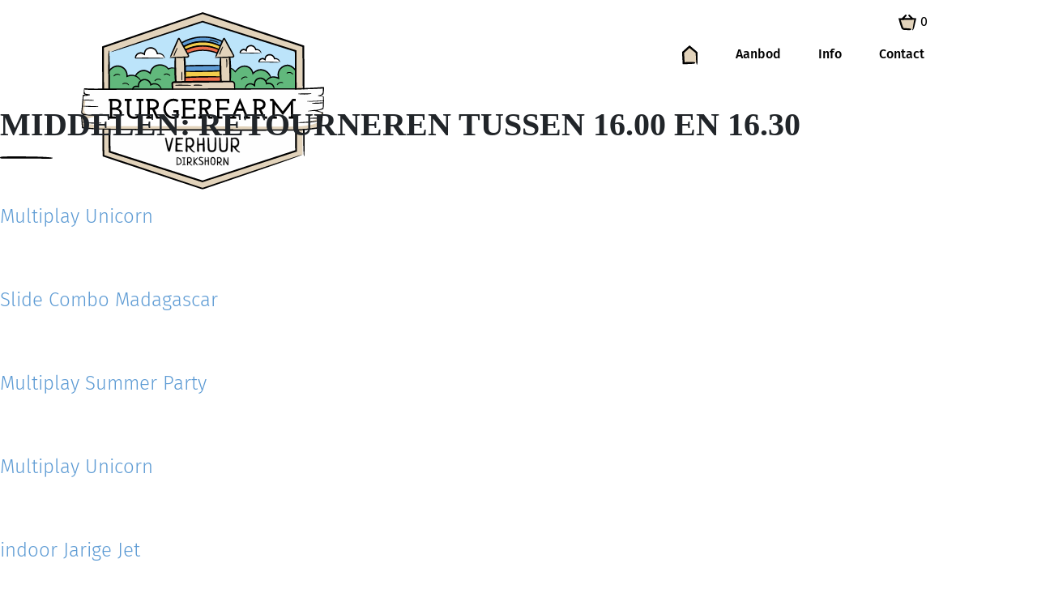

--- FILE ---
content_type: text/html; charset=UTF-8
request_url: https://burgerfarmverhuur.nl/resource/retourneren-tussen-16-00-en-16-30/page/2/
body_size: 9014
content:
<!doctype html>
<html lang="nl-NL">
<head>
	<meta charset="UTF-8">
  <meta name="viewport" content="width=device-width, initial-scale=1, shrink-to-fit=no">
	<link rel="profile" href="https://gmpg.org/xfn/11">
	<link rel="stylesheet" href="https://use.fontawesome.com/releases/v5.8.1/css/all.css" integrity="sha384-50oBUHEmvpQ+1lW4y57PTFmhCaXp0ML5d60M1M7uH2+nqUivzIebhndOJK28anvf" crossorigin="anonymous">

	<meta name='robots' content='index, follow, max-image-preview:large, max-snippet:-1, max-video-preview:-1' />

	<!-- This site is optimized with the Yoast SEO plugin v26.7 - https://yoast.com/wordpress/plugins/seo/ -->
	<title>Retourneren tussen 16.00 en 16.30 Archieven - Pagina 2 van 4 - BurgerFarm</title>
	<link rel="canonical" href="https://burgerfarmverhuur.nl/resource/retourneren-tussen-16-00-en-16-30/page/2/" />
	<link rel="prev" href="https://burgerfarmverhuur.nl/resource/retourneren-tussen-16-00-en-16-30/" />
	<link rel="next" href="https://burgerfarmverhuur.nl/resource/retourneren-tussen-16-00-en-16-30/page/3/" />
	<meta property="og:locale" content="nl_NL" />
	<meta property="og:type" content="article" />
	<meta property="og:title" content="Retourneren tussen 16.00 en 16.30 Archieven - Pagina 2 van 4 - BurgerFarm" />
	<meta property="og:url" content="https://burgerfarmverhuur.nl/resource/retourneren-tussen-16-00-en-16-30/" />
	<meta property="og:site_name" content="BurgerFarm" />
	<meta name="twitter:card" content="summary_large_image" />
	<script type="application/ld+json" class="yoast-schema-graph">{"@context":"https://schema.org","@graph":[{"@type":"CollectionPage","@id":"https://burgerfarmverhuur.nl/resource/retourneren-tussen-16-00-en-16-30/","url":"https://burgerfarmverhuur.nl/resource/retourneren-tussen-16-00-en-16-30/page/2/","name":"Retourneren tussen 16.00 en 16.30 Archieven - Pagina 2 van 4 - BurgerFarm","isPartOf":{"@id":"https://burgerfarmverhuur.nl/#website"},"breadcrumb":{"@id":"https://burgerfarmverhuur.nl/resource/retourneren-tussen-16-00-en-16-30/page/2/#breadcrumb"},"inLanguage":"nl-NL"},{"@type":"BreadcrumbList","@id":"https://burgerfarmverhuur.nl/resource/retourneren-tussen-16-00-en-16-30/page/2/#breadcrumb","itemListElement":[{"@type":"ListItem","position":1,"name":"Home","item":"https://burgerfarmverhuur.nl/"},{"@type":"ListItem","position":2,"name":"Retourneren tussen 16.00 en 16.30"}]},{"@type":"WebSite","@id":"https://burgerfarmverhuur.nl/#website","url":"https://burgerfarmverhuur.nl/","name":"BurgerFarm","description":"Springkussen, sport- &amp; recreatieverhuur","potentialAction":[{"@type":"SearchAction","target":{"@type":"EntryPoint","urlTemplate":"https://burgerfarmverhuur.nl/?s={search_term_string}"},"query-input":{"@type":"PropertyValueSpecification","valueRequired":true,"valueName":"search_term_string"}}],"inLanguage":"nl-NL"}]}</script>
	<!-- / Yoast SEO plugin. -->


<link rel="alternate" type="application/rss+xml" title="BurgerFarm &raquo; feed" href="https://burgerfarmverhuur.nl/feed/" />
<link rel="alternate" type="application/rss+xml" title="BurgerFarm &raquo; reacties feed" href="https://burgerfarmverhuur.nl/comments/feed/" />
<link rel="alternate" type="application/rss+xml" title="BurgerFarm &raquo; Retourneren tussen 16.00 en 16.30 Middelen feed" href="https://burgerfarmverhuur.nl/resource/retourneren-tussen-16-00-en-16-30/feed/" />
<style id='wp-img-auto-sizes-contain-inline-css' type='text/css'>
img:is([sizes=auto i],[sizes^="auto," i]){contain-intrinsic-size:3000px 1500px}
/*# sourceURL=wp-img-auto-sizes-contain-inline-css */
</style>
<link rel='stylesheet' id='wp-block-library-css' href='https://burgerfarmverhuur.nl/wp-includes/css/dist/block-library/style.min.css' type='text/css' media='all' />
<link rel='stylesheet' id='wc-blocks-style-css' href='https://burgerfarmverhuur.nl/wp-content/plugins/woocommerce/assets/client/blocks/wc-blocks.css' type='text/css' media='all' />
<style id='global-styles-inline-css' type='text/css'>
:root{--wp--preset--aspect-ratio--square: 1;--wp--preset--aspect-ratio--4-3: 4/3;--wp--preset--aspect-ratio--3-4: 3/4;--wp--preset--aspect-ratio--3-2: 3/2;--wp--preset--aspect-ratio--2-3: 2/3;--wp--preset--aspect-ratio--16-9: 16/9;--wp--preset--aspect-ratio--9-16: 9/16;--wp--preset--color--black: #000000;--wp--preset--color--cyan-bluish-gray: #abb8c3;--wp--preset--color--white: #ffffff;--wp--preset--color--pale-pink: #f78da7;--wp--preset--color--vivid-red: #cf2e2e;--wp--preset--color--luminous-vivid-orange: #ff6900;--wp--preset--color--luminous-vivid-amber: #fcb900;--wp--preset--color--light-green-cyan: #7bdcb5;--wp--preset--color--vivid-green-cyan: #00d084;--wp--preset--color--pale-cyan-blue: #8ed1fc;--wp--preset--color--vivid-cyan-blue: #0693e3;--wp--preset--color--vivid-purple: #9b51e0;--wp--preset--gradient--vivid-cyan-blue-to-vivid-purple: linear-gradient(135deg,rgb(6,147,227) 0%,rgb(155,81,224) 100%);--wp--preset--gradient--light-green-cyan-to-vivid-green-cyan: linear-gradient(135deg,rgb(122,220,180) 0%,rgb(0,208,130) 100%);--wp--preset--gradient--luminous-vivid-amber-to-luminous-vivid-orange: linear-gradient(135deg,rgb(252,185,0) 0%,rgb(255,105,0) 100%);--wp--preset--gradient--luminous-vivid-orange-to-vivid-red: linear-gradient(135deg,rgb(255,105,0) 0%,rgb(207,46,46) 100%);--wp--preset--gradient--very-light-gray-to-cyan-bluish-gray: linear-gradient(135deg,rgb(238,238,238) 0%,rgb(169,184,195) 100%);--wp--preset--gradient--cool-to-warm-spectrum: linear-gradient(135deg,rgb(74,234,220) 0%,rgb(151,120,209) 20%,rgb(207,42,186) 40%,rgb(238,44,130) 60%,rgb(251,105,98) 80%,rgb(254,248,76) 100%);--wp--preset--gradient--blush-light-purple: linear-gradient(135deg,rgb(255,206,236) 0%,rgb(152,150,240) 100%);--wp--preset--gradient--blush-bordeaux: linear-gradient(135deg,rgb(254,205,165) 0%,rgb(254,45,45) 50%,rgb(107,0,62) 100%);--wp--preset--gradient--luminous-dusk: linear-gradient(135deg,rgb(255,203,112) 0%,rgb(199,81,192) 50%,rgb(65,88,208) 100%);--wp--preset--gradient--pale-ocean: linear-gradient(135deg,rgb(255,245,203) 0%,rgb(182,227,212) 50%,rgb(51,167,181) 100%);--wp--preset--gradient--electric-grass: linear-gradient(135deg,rgb(202,248,128) 0%,rgb(113,206,126) 100%);--wp--preset--gradient--midnight: linear-gradient(135deg,rgb(2,3,129) 0%,rgb(40,116,252) 100%);--wp--preset--font-size--small: 13px;--wp--preset--font-size--medium: 20px;--wp--preset--font-size--large: 36px;--wp--preset--font-size--x-large: 42px;--wp--preset--spacing--20: 0.44rem;--wp--preset--spacing--30: 0.67rem;--wp--preset--spacing--40: 1rem;--wp--preset--spacing--50: 1.5rem;--wp--preset--spacing--60: 2.25rem;--wp--preset--spacing--70: 3.38rem;--wp--preset--spacing--80: 5.06rem;--wp--preset--shadow--natural: 6px 6px 9px rgba(0, 0, 0, 0.2);--wp--preset--shadow--deep: 12px 12px 50px rgba(0, 0, 0, 0.4);--wp--preset--shadow--sharp: 6px 6px 0px rgba(0, 0, 0, 0.2);--wp--preset--shadow--outlined: 6px 6px 0px -3px rgb(255, 255, 255), 6px 6px rgb(0, 0, 0);--wp--preset--shadow--crisp: 6px 6px 0px rgb(0, 0, 0);}:where(.is-layout-flex){gap: 0.5em;}:where(.is-layout-grid){gap: 0.5em;}body .is-layout-flex{display: flex;}.is-layout-flex{flex-wrap: wrap;align-items: center;}.is-layout-flex > :is(*, div){margin: 0;}body .is-layout-grid{display: grid;}.is-layout-grid > :is(*, div){margin: 0;}:where(.wp-block-columns.is-layout-flex){gap: 2em;}:where(.wp-block-columns.is-layout-grid){gap: 2em;}:where(.wp-block-post-template.is-layout-flex){gap: 1.25em;}:where(.wp-block-post-template.is-layout-grid){gap: 1.25em;}.has-black-color{color: var(--wp--preset--color--black) !important;}.has-cyan-bluish-gray-color{color: var(--wp--preset--color--cyan-bluish-gray) !important;}.has-white-color{color: var(--wp--preset--color--white) !important;}.has-pale-pink-color{color: var(--wp--preset--color--pale-pink) !important;}.has-vivid-red-color{color: var(--wp--preset--color--vivid-red) !important;}.has-luminous-vivid-orange-color{color: var(--wp--preset--color--luminous-vivid-orange) !important;}.has-luminous-vivid-amber-color{color: var(--wp--preset--color--luminous-vivid-amber) !important;}.has-light-green-cyan-color{color: var(--wp--preset--color--light-green-cyan) !important;}.has-vivid-green-cyan-color{color: var(--wp--preset--color--vivid-green-cyan) !important;}.has-pale-cyan-blue-color{color: var(--wp--preset--color--pale-cyan-blue) !important;}.has-vivid-cyan-blue-color{color: var(--wp--preset--color--vivid-cyan-blue) !important;}.has-vivid-purple-color{color: var(--wp--preset--color--vivid-purple) !important;}.has-black-background-color{background-color: var(--wp--preset--color--black) !important;}.has-cyan-bluish-gray-background-color{background-color: var(--wp--preset--color--cyan-bluish-gray) !important;}.has-white-background-color{background-color: var(--wp--preset--color--white) !important;}.has-pale-pink-background-color{background-color: var(--wp--preset--color--pale-pink) !important;}.has-vivid-red-background-color{background-color: var(--wp--preset--color--vivid-red) !important;}.has-luminous-vivid-orange-background-color{background-color: var(--wp--preset--color--luminous-vivid-orange) !important;}.has-luminous-vivid-amber-background-color{background-color: var(--wp--preset--color--luminous-vivid-amber) !important;}.has-light-green-cyan-background-color{background-color: var(--wp--preset--color--light-green-cyan) !important;}.has-vivid-green-cyan-background-color{background-color: var(--wp--preset--color--vivid-green-cyan) !important;}.has-pale-cyan-blue-background-color{background-color: var(--wp--preset--color--pale-cyan-blue) !important;}.has-vivid-cyan-blue-background-color{background-color: var(--wp--preset--color--vivid-cyan-blue) !important;}.has-vivid-purple-background-color{background-color: var(--wp--preset--color--vivid-purple) !important;}.has-black-border-color{border-color: var(--wp--preset--color--black) !important;}.has-cyan-bluish-gray-border-color{border-color: var(--wp--preset--color--cyan-bluish-gray) !important;}.has-white-border-color{border-color: var(--wp--preset--color--white) !important;}.has-pale-pink-border-color{border-color: var(--wp--preset--color--pale-pink) !important;}.has-vivid-red-border-color{border-color: var(--wp--preset--color--vivid-red) !important;}.has-luminous-vivid-orange-border-color{border-color: var(--wp--preset--color--luminous-vivid-orange) !important;}.has-luminous-vivid-amber-border-color{border-color: var(--wp--preset--color--luminous-vivid-amber) !important;}.has-light-green-cyan-border-color{border-color: var(--wp--preset--color--light-green-cyan) !important;}.has-vivid-green-cyan-border-color{border-color: var(--wp--preset--color--vivid-green-cyan) !important;}.has-pale-cyan-blue-border-color{border-color: var(--wp--preset--color--pale-cyan-blue) !important;}.has-vivid-cyan-blue-border-color{border-color: var(--wp--preset--color--vivid-cyan-blue) !important;}.has-vivid-purple-border-color{border-color: var(--wp--preset--color--vivid-purple) !important;}.has-vivid-cyan-blue-to-vivid-purple-gradient-background{background: var(--wp--preset--gradient--vivid-cyan-blue-to-vivid-purple) !important;}.has-light-green-cyan-to-vivid-green-cyan-gradient-background{background: var(--wp--preset--gradient--light-green-cyan-to-vivid-green-cyan) !important;}.has-luminous-vivid-amber-to-luminous-vivid-orange-gradient-background{background: var(--wp--preset--gradient--luminous-vivid-amber-to-luminous-vivid-orange) !important;}.has-luminous-vivid-orange-to-vivid-red-gradient-background{background: var(--wp--preset--gradient--luminous-vivid-orange-to-vivid-red) !important;}.has-very-light-gray-to-cyan-bluish-gray-gradient-background{background: var(--wp--preset--gradient--very-light-gray-to-cyan-bluish-gray) !important;}.has-cool-to-warm-spectrum-gradient-background{background: var(--wp--preset--gradient--cool-to-warm-spectrum) !important;}.has-blush-light-purple-gradient-background{background: var(--wp--preset--gradient--blush-light-purple) !important;}.has-blush-bordeaux-gradient-background{background: var(--wp--preset--gradient--blush-bordeaux) !important;}.has-luminous-dusk-gradient-background{background: var(--wp--preset--gradient--luminous-dusk) !important;}.has-pale-ocean-gradient-background{background: var(--wp--preset--gradient--pale-ocean) !important;}.has-electric-grass-gradient-background{background: var(--wp--preset--gradient--electric-grass) !important;}.has-midnight-gradient-background{background: var(--wp--preset--gradient--midnight) !important;}.has-small-font-size{font-size: var(--wp--preset--font-size--small) !important;}.has-medium-font-size{font-size: var(--wp--preset--font-size--medium) !important;}.has-large-font-size{font-size: var(--wp--preset--font-size--large) !important;}.has-x-large-font-size{font-size: var(--wp--preset--font-size--x-large) !important;}
/*# sourceURL=global-styles-inline-css */
</style>

<style id='classic-theme-styles-inline-css' type='text/css'>
/*! This file is auto-generated */
.wp-block-button__link{color:#fff;background-color:#32373c;border-radius:9999px;box-shadow:none;text-decoration:none;padding:calc(.667em + 2px) calc(1.333em + 2px);font-size:1.125em}.wp-block-file__button{background:#32373c;color:#fff;text-decoration:none}
/*# sourceURL=/wp-includes/css/classic-themes.min.css */
</style>
<link rel='stylesheet' id='dodoadmin_front-style-css' href='https://burgerfarmverhuur.nl/wp-content/plugins/dodoadmin/css/dodoadmin-front-style.css' type='text/css' media='all' />
<link rel='stylesheet' id='woocommerce-layout-css' href='https://burgerfarmverhuur.nl/wp-content/plugins/woocommerce/assets/css/woocommerce-layout.css' type='text/css' media='all' />
<link rel='stylesheet' id='woocommerce-smallscreen-css' href='https://burgerfarmverhuur.nl/wp-content/plugins/woocommerce/assets/css/woocommerce-smallscreen.css' type='text/css' media='only screen and (max-width: 768px)' />
<link rel='stylesheet' id='woocommerce-general-css' href='https://burgerfarmverhuur.nl/wp-content/plugins/woocommerce/assets/css/woocommerce.css' type='text/css' media='all' />
<style id='woocommerce-inline-inline-css' type='text/css'>
.woocommerce form .form-row .required { visibility: visible; }
/*# sourceURL=woocommerce-inline-inline-css */
</style>
<link rel='stylesheet' id='brands-styles-css' href='https://burgerfarmverhuur.nl/wp-content/plugins/woocommerce/assets/css/brands.css' type='text/css' media='all' />
<link rel='stylesheet' id='dodo_theme-bootstrap-css' href='https://burgerfarmverhuur.nl/wp-content/themes/dodo_theme/css/bootstrap.min.css' type='text/css' media='all' />
<link rel='stylesheet' id='dodo_theme-style-css' href='https://burgerfarmverhuur.nl/wp-content/themes/dodo_theme/style.css' type='text/css' media='all' />
<link rel='stylesheet' id='mollie-applepaydirect-css' href='https://burgerfarmverhuur.nl/wp-content/plugins/mollie-payments-for-woocommerce/public/css/mollie-applepaydirect.min.css' type='text/css' media='screen' />
<script type="text/javascript" src="https://burgerfarmverhuur.nl/wp-includes/js/jquery/jquery.min.js" id="jquery-core-js"></script>
<script type="text/javascript" src="https://burgerfarmverhuur.nl/wp-includes/js/jquery/jquery-migrate.min.js" id="jquery-migrate-js"></script>
<script type="text/javascript" src="https://burgerfarmverhuur.nl/wp-content/plugins/woocommerce/assets/js/jquery-blockui/jquery.blockUI.min.js" id="wc-jquery-blockui-js" defer="defer" data-wp-strategy="defer"></script>
<script type="text/javascript" id="wc-add-to-cart-js-extra">
/* <![CDATA[ */
var wc_add_to_cart_params = {"ajax_url":"/wp-admin/admin-ajax.php","wc_ajax_url":"/?wc-ajax=%%endpoint%%","i18n_view_cart":"Bekijk winkelwagen","cart_url":"https://burgerfarmverhuur.nl/winkelmand/","is_cart":"","cart_redirect_after_add":"yes"};
//# sourceURL=wc-add-to-cart-js-extra
/* ]]> */
</script>
<script type="text/javascript" src="https://burgerfarmverhuur.nl/wp-content/plugins/woocommerce/assets/js/frontend/add-to-cart.min.js" id="wc-add-to-cart-js" defer="defer" data-wp-strategy="defer"></script>
<script type="text/javascript" src="https://burgerfarmverhuur.nl/wp-content/plugins/woocommerce/assets/js/js-cookie/js.cookie.min.js" id="wc-js-cookie-js" defer="defer" data-wp-strategy="defer"></script>
<script type="text/javascript" id="woocommerce-js-extra">
/* <![CDATA[ */
var woocommerce_params = {"ajax_url":"/wp-admin/admin-ajax.php","wc_ajax_url":"/?wc-ajax=%%endpoint%%","i18n_password_show":"Wachtwoord weergeven","i18n_password_hide":"Wachtwoord verbergen"};
//# sourceURL=woocommerce-js-extra
/* ]]> */
</script>
<script type="text/javascript" src="https://burgerfarmverhuur.nl/wp-content/plugins/woocommerce/assets/js/frontend/woocommerce.min.js" id="woocommerce-js" defer="defer" data-wp-strategy="defer"></script>
<link rel="https://api.w.org/" href="https://burgerfarmverhuur.nl/wp-json/" /><link rel="EditURI" type="application/rsd+xml" title="RSD" href="https://burgerfarmverhuur.nl/xmlrpc.php?rsd" />
<meta name="generator" content="Dodo" />
<meta name="viewport" content="width=device-width, initial-scale=1 maximum-scale=1"><style>
      .custom-block input[type="checkbox"]:checked + span:after {
        background: #5d9bd4;
        border-color: #5d9bd4;
      }

      .xdsoft_datetimepicker
      .xdsoft_timepicker
      .xdsoft_time_box
      > div
      > div.xdsoft_current {
        background: #5d9bd4 !important;
      }      
      
      #quote-content-confirm {
        color: #fff;
        background-color: #5d9bd4 !important;
        height: 48px;
        font-size: 14px;
        margin: 0;
        font-weight: 600;
        font-family: Lato, sans-serif;
      }

      #animatedModal.rnb-animated-modal .modal-content-body .modal-header {
        padding: 20px 25px;
        background-color: #5d9bd4 ;
        border-radius: 3px 3px 0 0;
      }      

      #animatedModal.rnb-animated-modal
      .modal-content-body
      .modal-content
      #rnbSmartwizard
      .steps
      ul
      li.current
      a,
      #animatedModal.rnb-animated-modal
      .modal-content-body
      .modal-content
      #rnbSmartwizard
      .steps
      ul
      li.current:hover
      a {
        font-weight: 600;
        color: #fff !important;
        background-color: #5d9bd4 !important;
      }

      #animatedModal.rnb-animated-modal
      .modal-content-body
      .modal-content
      #rnbSmartwizard
      .steps
      ul
      li:hover
      a {
        color: #5d9bd4 !important;
      }

      #animatedModal.rnb-animated-modal
      .modal-content-body
      .modal-content
      #rnbSmartwizard
      > .actions
      > ul
      > li
      > a,
      #animatedModal.rnb-animated-modal
      .modal-content-body
      .modal-content
      #rnbSmartwizard
      > .actions
      > ul
      > li
      > button {
        border: 1px solid #5d9bd4;
      }      

      #animatedModal.rnb-animated-modal
      .modal-content-body
      .modal-content
      #rnbSmartwizard
      > .actions
      > ul
      > li
      > a:focus,
      #animatedModal.rnb-animated-modal
        .modal-content-body
        .modal-content
        #rnbSmartwizard
        > .actions
        > ul
        > li
        > button:focus,
      #animatedModal.rnb-animated-modal
        .modal-content-body
        .modal-content
        #rnbSmartwizard
        > .actions
        > ul
        > li
        > a:visited,
      #animatedModal.rnb-animated-modal
        .modal-content-body
        .modal-content
        #rnbSmartwizard
        > .actions
        > ul
        > li
        > button:visited,
      #animatedModal.rnb-animated-modal
        .modal-content-body
        .modal-content
        #rnbSmartwizard
        > .actions
        > ul
        > li
        > button:hover,
      #animatedModal.rnb-animated-modal
        .modal-content-body
        .modal-content
        #rnbSmartwizard
        > .actions
        > ul
        > li
        > a:hover {
          background-color: #5d9bd4;
      }

      #animatedModal.rnb-animated-modal
      .rnb-step-content-wrapper
      header.section-title {
        background-color: rgba(93, 155, 212, 0.25);
        border-left: 4px solid #5d9bd4;
      }

      #cal-submit-btn {
        background: #5d9bd4;
      }
      #drop-cal-submit-btn {
        background: #5d9bd4;
      }

      #animatedModal.rnb-animated-modal
      .modal-content-body
      .modal-content
      #rnbSmartwizard
      > .actions
      > ul
      > li.disabled
      > a,
      #animatedModal.rnb-animated-modal
        .modal-content-body
        .modal-content
        #rnbSmartwizard
        > .actions
        > ul
        > li.disabled
        > a:hover,
      #animatedModal.rnb-animated-modal
        .modal-content-body
        .modal-content
        #rnbSmartwizard
        > .actions
        > ul
        > li.disabled
        > a:focus {
        background-color: rgba(93, 155, 212, 0.3);
        border: 1px solid rgba(93, 155, 212, 0.22);
      }

      #animatedModal.rnb-animated-modal .rnb-control.rnb-control-checkbox.checked,
      #animatedModal.rnb-animated-modal .rnb-control.rnb-control-radio.checked {
        background-color: rgba(93, 155, 212, 0.61);
        border: 1px solid rgba(93, 155, 212, 1);
      }


      </style>	<noscript><style>.woocommerce-product-gallery{ opacity: 1 !important; }</style></noscript>
	<link rel="icon" href="https://burgerfarmverhuur.nl/wp-content/uploads/2019/07/cropped-logo-burgerfarmverhuur-32x32.png" sizes="32x32" />
<link rel="icon" href="https://burgerfarmverhuur.nl/wp-content/uploads/2019/07/cropped-logo-burgerfarmverhuur-192x192.png" sizes="192x192" />
<link rel="apple-touch-icon" href="https://burgerfarmverhuur.nl/wp-content/uploads/2019/07/cropped-logo-burgerfarmverhuur-180x180.png" />
<meta name="msapplication-TileImage" content="https://burgerfarmverhuur.nl/wp-content/uploads/2019/07/cropped-logo-burgerfarmverhuur-270x270.png" />

<!-- Google tag (gtag.js) -->
<script async src="https://www.googletagmanager.com/gtag/js?id=G-R0KQ2Z87Y3"></script>
<script>
  window.dataLayer = window.dataLayer || [];
  function gtag(){dataLayer.push(arguments);}
  gtag('js', new Date());

  gtag('config', 'G-R0KQ2Z87Y3', { 'anonymize_ip': true });
</script>

</head>

<body class="archive paged tax-resource term-retourneren-tussen-16-00-en-16-30 term-48 paged-2 wp-theme-dodo_theme theme-dodo_theme woocommerce-no-js hfeed no-sidebar">
	<div id="page" class="site">
		<header id="masthead" class="site-header">
      <div class="container">
				<div class="row">
					<div class="col-md-4">
						<div class="site-branding">
							<a href="https://burgerfarmverhuur.nl/">
								<img class="logo" src="https://burgerfarmverhuur.nl/wp-content/themes/dodo_theme/img/logo.svg" alt="logo" />
							</a>
						</div><!-- .site-branding -->
					</div>

					<div class="col-md-8 right">


						<a class="cart" href="https://burgerfarmverhuur.nl/winkelmand/">
							<img src="https://burgerfarmverhuur.nl/wp-content/themes/dodo_theme/img/cart.svg" />
							0						</a>

      			<nav class="navbar navbar-expand-xl ">
          		<div class="navbar-brand"></div>
            	<button class="navbar-toggler" type="button" data-toggle="collapse" data-target=".navbar-collapse" aria-controls="" aria-expanded="false" aria-label="Toggle navigation">
            		<span class="navbar-toggler-icon"></span>
            	</button>
            	<div class="collapse navbar-collapse"><ul id="menu-menu-1" class="navbar-nav ml-auto"><li id="menu-item-143" class="nav-item menu-item menu-item-type-post_type menu-item-object-page menu-item-home menu-item-143"><a title="Home" href="https://burgerfarmverhuur.nl/" class="nav-link">Home</a></li>
<li id="menu-item-240" class="nav-item menu-item menu-item-type-post_type menu-item-object-page menu-item-240"><a title="Aanbod" href="https://burgerfarmverhuur.nl/aanbod/" class="nav-link">Aanbod</a></li>
<li id="menu-item-144" class="nav-item menu-item menu-item-type-custom menu-item-object-custom menu-item-has-children menu-item-144 dropdown"><a title="Info" href="#" data-toggle="dropdown" class="dropdown-toggle nav-link" aria-haspopup="true">Info <span class="caret"></span></a>
<ul role="menu" class=" dropdown-menu">
	<li id="menu-item-149" class="nav-item menu-item menu-item-type-post_type menu-item-object-page menu-item-149"><a title="Gebruiksinformatie" href="https://burgerfarmverhuur.nl/gebruikersinformatie/" class="dropdown-item">Gebruiksinformatie</a></li>
	<li id="menu-item-148" class="nav-item menu-item menu-item-type-post_type menu-item-object-page menu-item-148"><a title="Opzetinstructies" href="https://burgerfarmverhuur.nl/opzetinstructies/" class="dropdown-item">Opzetinstructies</a></li>
	<li id="menu-item-147" class="nav-item menu-item menu-item-type-post_type menu-item-object-page menu-item-147"><a title="Opties voor levering" href="https://burgerfarmverhuur.nl/opties-voor-levering/" class="dropdown-item">Opties voor levering</a></li>
	<li id="menu-item-2018" class="nav-item menu-item menu-item-type-post_type menu-item-object-page menu-item-2018"><a title="Huurvoorwaarden springkussens" href="https://burgerfarmverhuur.nl/huurvoorwaarden-springkussens/" class="dropdown-item">Huurvoorwaarden springkussens</a></li>
	<li id="menu-item-146" class="nav-item menu-item menu-item-type-post_type menu-item-object-page menu-item-146"><a title="Leveringsvoorwaarden" href="https://burgerfarmverhuur.nl/voorwaarden/" class="dropdown-item">Leveringsvoorwaarden</a></li>
</ul>
</li>
<li id="menu-item-145" class="nav-item menu-item menu-item-type-post_type menu-item-object-page menu-item-145"><a title="Contact" href="https://burgerfarmverhuur.nl/contact/" class="nav-link">Contact</a></li>
</ul></div>      			</nav>
		      </div>
				</div>
			</div>
		</header><!-- #masthead -->

		<div id="content" class="site-content">

	<div id="primary" class="content-area">
		<main id="main" class="site-main">

		
			<header class="page-header">
				<h1 class="page-title">Middelen: <span>Retourneren tussen 16.00 en 16.30</span></h1>			</header><!-- .page-header -->

			
<article id="post-5709" class="post-5709 inventory type-inventory status-publish hentry resource-1-dag-eerder-ophalen-kostenloos-tussen-13-00-17-00-uur resource-ophalen-tussen-09-00-en-09-30 resource-ophalen-tussen-16-00-en-16-30 resource-retourneren-tussen-09-00-en-09-30 resource-retourneren-tussen-16-00-en-16-30 deposite-valmat deposite-verlengsnoer">
	<header class="entry-header">
		<h2 class="entry-title"><a href="https://burgerfarmverhuur.nl/inventory/multiplay-unicorn-2/" rel="bookmark">Multiplay Unicorn</a></h2>	</header><!-- .entry-header -->

	
	<div class="entry-content">
			</div><!-- .entry-content -->

	<footer class="entry-footer">
			</footer><!-- .entry-footer -->
</article><!-- #post-5709 -->

<article id="post-5663" class="post-5663 inventory type-inventory status-publish hentry resource-1-dag-eerder-ophalen-kostenloos-tussen-13-00-17-00-uur resource-ophalen-tussen-09-00-en-09-30 resource-ophalen-tussen-16-00-en-16-30 resource-retourneren-tussen-09-00-en-09-30 resource-retourneren-tussen-16-00-en-16-30 deposite-valmat deposite-verlengsnoer">
	<header class="entry-header">
		<h2 class="entry-title"><a href="https://burgerfarmverhuur.nl/inventory/slide-combo-madagascar/" rel="bookmark">Slide Combo Madagascar</a></h2>	</header><!-- .entry-header -->

	
	<div class="entry-content">
			</div><!-- .entry-content -->

	<footer class="entry-footer">
			</footer><!-- .entry-footer -->
</article><!-- #post-5663 -->

<article id="post-5662" class="post-5662 inventory type-inventory status-publish hentry resource-1-dag-eerder-ophalen-kostenloos-tussen-13-00-17-00-uur resource-ophalen-tussen-09-00-en-09-30 resource-ophalen-tussen-16-00-en-16-30 resource-retourneren-tussen-09-00-en-09-30 resource-retourneren-tussen-16-00-en-16-30 deposite-valmat deposite-verlengsnoer">
	<header class="entry-header">
		<h2 class="entry-title"><a href="https://burgerfarmverhuur.nl/inventory/multiplay-summer-party/" rel="bookmark">Multiplay Summer Party</a></h2>	</header><!-- .entry-header -->

	
	<div class="entry-content">
			</div><!-- .entry-content -->

	<footer class="entry-footer">
			</footer><!-- .entry-footer -->
</article><!-- #post-5662 -->

<article id="post-5661" class="post-5661 inventory type-inventory status-publish hentry resource-1-dag-eerder-ophalen-kostenloos-tussen-13-00-17-00-uur resource-ophalen-tussen-09-00-en-09-30 resource-ophalen-tussen-16-00-en-16-30 resource-retourneren-tussen-09-00-en-09-30 resource-retourneren-tussen-16-00-en-16-30 deposite-valmat deposite-verlengsnoer">
	<header class="entry-header">
		<h2 class="entry-title"><a href="https://burgerfarmverhuur.nl/inventory/multiplay-unicorn/" rel="bookmark">Multiplay Unicorn</a></h2>	</header><!-- .entry-header -->

	
	<div class="entry-content">
			</div><!-- .entry-content -->

	<footer class="entry-footer">
			</footer><!-- .entry-footer -->
</article><!-- #post-5661 -->

<article id="post-5472" class="post-5472 inventory type-inventory status-publish hentry resource-ophalen-tussen-09-00-en-09-30 resource-ophalen-tussen-16-00-en-16-30 resource-retourneren-tussen-09-00-en-09-30 resource-retourneren-tussen-16-00-en-16-30">
	<header class="entry-header">
		<h2 class="entry-title"><a href="https://burgerfarmverhuur.nl/inventory/indoor-jarige-jet/" rel="bookmark">indoor Jarige Jet</a></h2>	</header><!-- .entry-header -->

	
	<div class="entry-content">
			</div><!-- .entry-content -->

	<footer class="entry-footer">
			</footer><!-- .entry-footer -->
</article><!-- #post-5472 -->

<article id="post-5471" class="post-5471 inventory type-inventory status-publish hentry resource-ophalen-tussen-09-00-en-09-30 resource-ophalen-tussen-16-00-en-16-30 resource-retourneren-tussen-09-00-en-09-30 resource-retourneren-tussen-16-00-en-16-30 deposite-verlengsnoer">
	<header class="entry-header">
		<h2 class="entry-title"><a href="https://burgerfarmverhuur.nl/inventory/indoor-abraham/" rel="bookmark">Indoor Abraham</a></h2>	</header><!-- .entry-header -->

	
	<div class="entry-content">
			</div><!-- .entry-content -->

	<footer class="entry-footer">
			</footer><!-- .entry-footer -->
</article><!-- #post-5471 -->

<article id="post-5470" class="post-5470 inventory type-inventory status-publish hentry resource-ophalen-tussen-09-00-en-09-30 resource-ophalen-tussen-16-00-en-16-30 resource-retourneren-tussen-09-00-en-09-30 resource-retourneren-tussen-16-00-en-16-30 deposite-verlengsnoer">
	<header class="entry-header">
		<h2 class="entry-title"><a href="https://burgerfarmverhuur.nl/inventory/indoor-sarah/" rel="bookmark">Indoor Sarah</a></h2>	</header><!-- .entry-header -->

	
	<div class="entry-content">
			</div><!-- .entry-content -->

	<footer class="entry-footer">
			</footer><!-- .entry-footer -->
</article><!-- #post-5470 -->

<article id="post-5441" class="post-5441 inventory type-inventory status-publish hentry resource-1-dag-eerder-ophalen-kostenloos-tussen-13-00-17-00-uur resource-ophalen-tussen-09-00-en-09-30 resource-ophalen-tussen-16-00-en-16-30 resource-retourneren-tussen-09-00-en-09-30 resource-retourneren-tussen-16-00-en-16-30 deposite-valmat deposite-verlengsnoer">
	<header class="entry-header">
		<h2 class="entry-title"><a href="https://burgerfarmverhuur.nl/inventory/buikschuifbaan-krokodil/" rel="bookmark">Buikschuifbaan Krokodil</a></h2>	</header><!-- .entry-header -->

	
	<div class="entry-content">
			</div><!-- .entry-content -->

	<footer class="entry-footer">
			</footer><!-- .entry-footer -->
</article><!-- #post-5441 -->

<article id="post-5440" class="post-5440 inventory type-inventory status-publish hentry resource-1-dag-eerder-ophalen-kostenloos-tussen-13-00-17-00-uur resource-ophalen-tussen-09-00-en-09-30 resource-ophalen-tussen-16-00-en-16-30 resource-retourneren-tussen-09-00-en-09-30 resource-retourneren-tussen-16-00-en-16-30 deposite-verlengsnoer">
	<header class="entry-header">
		<h2 class="entry-title"><a href="https://burgerfarmverhuur.nl/inventory/ringgooien/" rel="bookmark">Ringgooien</a></h2>	</header><!-- .entry-header -->

	
	<div class="entry-content">
			</div><!-- .entry-content -->

	<footer class="entry-footer">
			</footer><!-- .entry-footer -->
</article><!-- #post-5440 -->

<article id="post-5439" class="post-5439 inventory type-inventory status-publish hentry resource-1-dag-eerder-ophalen-kostenloos-tussen-13-00-17-00-uur resource-ophalen-tussen-09-00-en-09-30 resource-ophalen-tussen-16-00-en-16-30 resource-retourneren-tussen-09-00-en-09-30 resource-retourneren-tussen-16-00-en-16-30 deposite-verlengsnoer">
	<header class="entry-header">
		<h2 class="entry-title"><a href="https://burgerfarmverhuur.nl/inventory/mega-bal/" rel="bookmark">Mega Bal</a></h2>	</header><!-- .entry-header -->

	
	<div class="entry-content">
			</div><!-- .entry-content -->

	<footer class="entry-footer">
			</footer><!-- .entry-footer -->
</article><!-- #post-5439 -->

	<nav class="navigation posts-navigation" aria-label="Berichten">
		<h2 class="screen-reader-text">Berichten navigatie</h2>
		<div class="nav-links"><div class="nav-previous"><a href="https://burgerfarmverhuur.nl/resource/retourneren-tussen-16-00-en-16-30/page/3/" >Oudere berichten</a></div><div class="nav-next"><a href="https://burgerfarmverhuur.nl/resource/retourneren-tussen-16-00-en-16-30/" >Nieuwere berichten</a></div></div>
	</nav>
		</main><!-- #main -->
	</div><!-- #primary -->


	</div><!-- #content -->

	<img class="footerfoto" src="https://burgerfarmverhuur.nl/wp-content/uploads/2019/07/footerachtergrond.svg" />
	<footer id="colophon" class="site-footer">
		<div class="container">
			<div class="row">
				<div class="col-md-3">
					<h4>Contact</h4>
<p>Burgerfarm Verhuur<br />
Middenweg 56<br />
1746 EB Dirkshorn</p>
<p>M: 06 241 891 53<br />
E: info@burgerfarmverhuur.nl</p>
				</div>
				<div class="col-md-6">
					<h4>Burgerfarm Verhuur</h4>
<p>springkussenverhuur &#8211; springkussen dirkshorn &#8211; springkussenverhuur dirkshorn &#8211; springkussen schagen &#8211; springkussenverhuur schagen &#8211; springkussen warmenhuizen &#8211; springkussenverhuur warmenhuizen &#8211; springkussen tuitjenhorn &#8211; springkussenverhuur tuitjenhorn &#8211; springkussen noord-holland &#8211; springkussenverhuur noord-holland &#8211; attractieverhuur &#8211; attractieverhuur dirkshorn &#8211; attractieverhuur schagen &#8211; attractieverhuur warmenhuizen &#8211; attractieverhuur tuitjenhorn</p>
				</div>
				<div class="col-md-3">
					<h4>Volg ons op</h4>
<p><a target="_blank" class="smediabutn" href=""><i class="fab fa-facebook-f"></i></a></p>
<p><a href="https://burgerfarmverhuur.nl/privacy-verklaring/">Privacy verklaring</a></p>
				</div>
			</div>
		</div>
	</footer>

	<div class="site-info center">
		tech: <a href="https://dodo.nl/">dodo.nl</a>
		<span class="sep"> | </span>
		design: <a href="https://studioviv.nl/">studioviv.nl</a>
	</div>

</div><!-- #page -->

<script type="speculationrules">
{"prefetch":[{"source":"document","where":{"and":[{"href_matches":"/*"},{"not":{"href_matches":["/wp-*.php","/wp-admin/*","/wp-content/uploads/*","/wp-content/*","/wp-content/plugins/*","/wp-content/themes/dodo_theme/*","/*\\?(.+)"]}},{"not":{"selector_matches":"a[rel~=\"nofollow\"]"}},{"not":{"selector_matches":".no-prefetch, .no-prefetch a"}}]},"eagerness":"conservative"}]}
</script>
  <style>
    .popupshow {
      display: none;
    }
    .popupshow .overlay {
      width: 100%;
      height: 100%;
      background: rgba(0,0,0,.66);
      position: fixed;
      top: 0;
      left: 0;
      z-index: 9999;
    }
    .popupshow .img-show{
      position: fixed;
      top: 50%;
      left: 50%;
      transform: translate(-50%,-50%);
      z-index: 99999;
    }
    .popupshow .img-show img{
      max-width: 750px;
      max-height: 750px;
      position: relative;
      top: 0;
      left: 0;
    }
    .popupshow span{
      cursor: pointer;
    }
    .popupshow .exit {
      position: fixed;
      top: 30px;
      right: 20px;
      z-index: 99;
      width: 45px;
      z-index: 99999;
    }
    .popupshow .prev {
      position: fixed;
      top: 45%;
      left: 30px;
      z-index: 99;
      width: 35px;
      z-index: 99999;
    }
    .popupshow .next {
      position: fixed;
      top: 45%;
      right: 30px;
      z-index: 99;
      width: 35px;
      z-index: 99999;
    }
  </style>


  <script src='https://npmcdn.com/isotope-layout@3/dist/isotope.pkgd.js'></script>
  <script src="https://unpkg.com/imagesloaded@4/imagesloaded.pkgd.js"></script>
  <script>
    jQuery(document).ready(function($) {
      //$ is now jQuery

      $( function() {
        // single filter var
        var buttonFilters = {};
        var buttonFilter;

        // init Isotope
        var $grid = $('.grid').isotope({
          itemSelector: '.grid-item',
          masonry: {
            columnWidth: 1,
            horizontalOrder: true,
            isFitWidth: true
          },
          filter: function() {
            var $this = $(this);
            var buttonResult = buttonFilter ? $this.is( buttonFilter ) : true;
            return buttonResult;
          },
        });

        // ======================================================================
        // single filter buttons

        $('.singlefilters').on( 'click', '.button', function() {
          var $this = $(this);
          // get group key
          var $buttonGroup = $this.parents('.button-group');
          var filterGroup = $buttonGroup.attr('data-filter-group');
          // set filter for group
          buttonFilters[ filterGroup ] = $this.attr('data-filter');
          // combine filters
          buttonFilter = concatValues( buttonFilters );
          // Isotope arrange
          $grid.isotope();
        });

        // change is-checked class on buttons
      	$('.single-group').each( function( i, buttonGroup ) {
      		var $buttonGroup = $( buttonGroup );
      		$buttonGroup.on( 'click', 'button', function() {
      		$buttonGroup.find('.is-checked').removeClass('is-checked');
      		$( this ).addClass('is-checked');
      		});
        });


        // ======================================================================
        // imagesLoaded

        $grid.imagesLoaded().progress( function() {
          $grid.isotope('layout');
        });
      });

      // ======================================================================
      // flatten object by concatting values

      function concatValues( obj ) {
        var value = '';
        for ( var prop in obj ) {
          value += obj[ prop ];
        }
        return value;
      }
    });
  </script>
	<script type='text/javascript'>
		(function () {
			var c = document.body.className;
			c = c.replace(/woocommerce-no-js/, 'woocommerce-js');
			document.body.className = c;
		})();
	</script>
	<script type="text/javascript" src="https://burgerfarmverhuur.nl/wp-includes/js/dist/hooks.min.js" id="wp-hooks-js"></script>
<script type="text/javascript" src="https://burgerfarmverhuur.nl/wp-includes/js/dist/i18n.min.js" id="wp-i18n-js"></script>
<script type="text/javascript" id="wp-i18n-js-after">
/* <![CDATA[ */
wp.i18n.setLocaleData( { 'text direction\u0004ltr': [ 'ltr' ] } );
//# sourceURL=wp-i18n-js-after
/* ]]> */
</script>
<script type="text/javascript" src="https://burgerfarmverhuur.nl/wp-content/plugins/contact-form-7/includes/swv/js/index.js" id="swv-js"></script>
<script type="text/javascript" id="contact-form-7-js-translations">
/* <![CDATA[ */
( function( domain, translations ) {
	var localeData = translations.locale_data[ domain ] || translations.locale_data.messages;
	localeData[""].domain = domain;
	wp.i18n.setLocaleData( localeData, domain );
} )( "contact-form-7", {"translation-revision-date":"2025-11-30 09:13:36+0000","generator":"GlotPress\/4.0.3","domain":"messages","locale_data":{"messages":{"":{"domain":"messages","plural-forms":"nplurals=2; plural=n != 1;","lang":"nl"},"This contact form is placed in the wrong place.":["Dit contactformulier staat op de verkeerde plek."],"Error:":["Fout:"]}},"comment":{"reference":"includes\/js\/index.js"}} );
//# sourceURL=contact-form-7-js-translations
/* ]]> */
</script>
<script type="text/javascript" id="contact-form-7-js-before">
/* <![CDATA[ */
var wpcf7 = {
    "api": {
        "root": "https:\/\/burgerfarmverhuur.nl\/wp-json\/",
        "namespace": "contact-form-7\/v1"
    }
};
//# sourceURL=contact-form-7-js-before
/* ]]> */
</script>
<script type="text/javascript" src="https://burgerfarmverhuur.nl/wp-content/plugins/contact-form-7/includes/js/index.js" id="contact-form-7-js"></script>
<script type="text/javascript" src="https://burgerfarmverhuur.nl/wp-content/themes/dodo_theme/js/skip-link-focus-fix.js" id="dodo_theme-skip-link-focus-fix-js"></script>
<script type="text/javascript" src="https://burgerfarmverhuur.nl/wp-content/themes/dodo_theme/js/popper.min.js" id="dodo_theme-popper-js-js"></script>
<script type="text/javascript" src="https://burgerfarmverhuur.nl/wp-content/themes/dodo_theme/js/bootstrap.min.js" id="dodo_theme-bootstrap-js-js"></script>
<script type="text/javascript" src="https://burgerfarmverhuur.nl/wp-content/plugins/woocommerce/assets/js/sourcebuster/sourcebuster.min.js" id="sourcebuster-js-js"></script>
<script type="text/javascript" id="wc-order-attribution-js-extra">
/* <![CDATA[ */
var wc_order_attribution = {"params":{"lifetime":1.0e-5,"session":30,"base64":false,"ajaxurl":"https://burgerfarmverhuur.nl/wp-admin/admin-ajax.php","prefix":"wc_order_attribution_","allowTracking":true},"fields":{"source_type":"current.typ","referrer":"current_add.rf","utm_campaign":"current.cmp","utm_source":"current.src","utm_medium":"current.mdm","utm_content":"current.cnt","utm_id":"current.id","utm_term":"current.trm","utm_source_platform":"current.plt","utm_creative_format":"current.fmt","utm_marketing_tactic":"current.tct","session_entry":"current_add.ep","session_start_time":"current_add.fd","session_pages":"session.pgs","session_count":"udata.vst","user_agent":"udata.uag"}};
//# sourceURL=wc-order-attribution-js-extra
/* ]]> */
</script>
<script type="text/javascript" src="https://burgerfarmverhuur.nl/wp-content/plugins/woocommerce/assets/js/frontend/order-attribution.min.js" id="wc-order-attribution-js"></script>
<script type="text/javascript" src="https://www.google.com/recaptcha/api.js?render=6LcNzMUUAAAAAKuIdMBgkf5xMiJt6szNwoLat771&amp;ver=3.0" id="google-recaptcha-js"></script>
<script type="text/javascript" src="https://burgerfarmverhuur.nl/wp-includes/js/dist/vendor/wp-polyfill.min.js" id="wp-polyfill-js"></script>
<script type="text/javascript" id="wpcf7-recaptcha-js-before">
/* <![CDATA[ */
var wpcf7_recaptcha = {
    "sitekey": "6LcNzMUUAAAAAKuIdMBgkf5xMiJt6szNwoLat771",
    "actions": {
        "homepage": "homepage",
        "contactform": "contactform"
    }
};
//# sourceURL=wpcf7-recaptcha-js-before
/* ]]> */
</script>
<script type="text/javascript" src="https://burgerfarmverhuur.nl/wp-content/plugins/contact-form-7/modules/recaptcha/index.js" id="wpcf7-recaptcha-js"></script>
<script>
jQuery('#menu-item-143 a').html('<img src="https://burgerfarmverhuur.nl/wp-content/themes/dodo_theme/img/home.svg" />');

jQuery(document).ready(function($) {
	// Get the element with id="defaultOpen" and click on it

	$(document).ready(function(){
  	$('#defaultOpen').click();
	});

	$('span.pick-up-time-picker').before("<h5 class='bezorgen'>Zelf ophalen? Ophaaltijdstip</h5>");
	$('span.drop-off-time-picker').before("<h5 class='bezorgen'>Retourtijdstip</h5>");
	$('.date-time-picker:last').after("<h5 class='bezorgen'>Laten bezorgen? Kies bezorgen bij de volgende stap</h5>");

	$('dt.variation-Totaldagen').text("Totaal aantal dagen: ");
});
</script>
</body>
</html>


--- FILE ---
content_type: text/html; charset=utf-8
request_url: https://www.google.com/recaptcha/api2/anchor?ar=1&k=6LcNzMUUAAAAAKuIdMBgkf5xMiJt6szNwoLat771&co=aHR0cHM6Ly9idXJnZXJmYXJtdmVyaHV1ci5ubDo0NDM.&hl=en&v=PoyoqOPhxBO7pBk68S4YbpHZ&size=invisible&anchor-ms=20000&execute-ms=30000&cb=3czf2yosunmb
body_size: 48753
content:
<!DOCTYPE HTML><html dir="ltr" lang="en"><head><meta http-equiv="Content-Type" content="text/html; charset=UTF-8">
<meta http-equiv="X-UA-Compatible" content="IE=edge">
<title>reCAPTCHA</title>
<style type="text/css">
/* cyrillic-ext */
@font-face {
  font-family: 'Roboto';
  font-style: normal;
  font-weight: 400;
  font-stretch: 100%;
  src: url(//fonts.gstatic.com/s/roboto/v48/KFO7CnqEu92Fr1ME7kSn66aGLdTylUAMa3GUBHMdazTgWw.woff2) format('woff2');
  unicode-range: U+0460-052F, U+1C80-1C8A, U+20B4, U+2DE0-2DFF, U+A640-A69F, U+FE2E-FE2F;
}
/* cyrillic */
@font-face {
  font-family: 'Roboto';
  font-style: normal;
  font-weight: 400;
  font-stretch: 100%;
  src: url(//fonts.gstatic.com/s/roboto/v48/KFO7CnqEu92Fr1ME7kSn66aGLdTylUAMa3iUBHMdazTgWw.woff2) format('woff2');
  unicode-range: U+0301, U+0400-045F, U+0490-0491, U+04B0-04B1, U+2116;
}
/* greek-ext */
@font-face {
  font-family: 'Roboto';
  font-style: normal;
  font-weight: 400;
  font-stretch: 100%;
  src: url(//fonts.gstatic.com/s/roboto/v48/KFO7CnqEu92Fr1ME7kSn66aGLdTylUAMa3CUBHMdazTgWw.woff2) format('woff2');
  unicode-range: U+1F00-1FFF;
}
/* greek */
@font-face {
  font-family: 'Roboto';
  font-style: normal;
  font-weight: 400;
  font-stretch: 100%;
  src: url(//fonts.gstatic.com/s/roboto/v48/KFO7CnqEu92Fr1ME7kSn66aGLdTylUAMa3-UBHMdazTgWw.woff2) format('woff2');
  unicode-range: U+0370-0377, U+037A-037F, U+0384-038A, U+038C, U+038E-03A1, U+03A3-03FF;
}
/* math */
@font-face {
  font-family: 'Roboto';
  font-style: normal;
  font-weight: 400;
  font-stretch: 100%;
  src: url(//fonts.gstatic.com/s/roboto/v48/KFO7CnqEu92Fr1ME7kSn66aGLdTylUAMawCUBHMdazTgWw.woff2) format('woff2');
  unicode-range: U+0302-0303, U+0305, U+0307-0308, U+0310, U+0312, U+0315, U+031A, U+0326-0327, U+032C, U+032F-0330, U+0332-0333, U+0338, U+033A, U+0346, U+034D, U+0391-03A1, U+03A3-03A9, U+03B1-03C9, U+03D1, U+03D5-03D6, U+03F0-03F1, U+03F4-03F5, U+2016-2017, U+2034-2038, U+203C, U+2040, U+2043, U+2047, U+2050, U+2057, U+205F, U+2070-2071, U+2074-208E, U+2090-209C, U+20D0-20DC, U+20E1, U+20E5-20EF, U+2100-2112, U+2114-2115, U+2117-2121, U+2123-214F, U+2190, U+2192, U+2194-21AE, U+21B0-21E5, U+21F1-21F2, U+21F4-2211, U+2213-2214, U+2216-22FF, U+2308-230B, U+2310, U+2319, U+231C-2321, U+2336-237A, U+237C, U+2395, U+239B-23B7, U+23D0, U+23DC-23E1, U+2474-2475, U+25AF, U+25B3, U+25B7, U+25BD, U+25C1, U+25CA, U+25CC, U+25FB, U+266D-266F, U+27C0-27FF, U+2900-2AFF, U+2B0E-2B11, U+2B30-2B4C, U+2BFE, U+3030, U+FF5B, U+FF5D, U+1D400-1D7FF, U+1EE00-1EEFF;
}
/* symbols */
@font-face {
  font-family: 'Roboto';
  font-style: normal;
  font-weight: 400;
  font-stretch: 100%;
  src: url(//fonts.gstatic.com/s/roboto/v48/KFO7CnqEu92Fr1ME7kSn66aGLdTylUAMaxKUBHMdazTgWw.woff2) format('woff2');
  unicode-range: U+0001-000C, U+000E-001F, U+007F-009F, U+20DD-20E0, U+20E2-20E4, U+2150-218F, U+2190, U+2192, U+2194-2199, U+21AF, U+21E6-21F0, U+21F3, U+2218-2219, U+2299, U+22C4-22C6, U+2300-243F, U+2440-244A, U+2460-24FF, U+25A0-27BF, U+2800-28FF, U+2921-2922, U+2981, U+29BF, U+29EB, U+2B00-2BFF, U+4DC0-4DFF, U+FFF9-FFFB, U+10140-1018E, U+10190-1019C, U+101A0, U+101D0-101FD, U+102E0-102FB, U+10E60-10E7E, U+1D2C0-1D2D3, U+1D2E0-1D37F, U+1F000-1F0FF, U+1F100-1F1AD, U+1F1E6-1F1FF, U+1F30D-1F30F, U+1F315, U+1F31C, U+1F31E, U+1F320-1F32C, U+1F336, U+1F378, U+1F37D, U+1F382, U+1F393-1F39F, U+1F3A7-1F3A8, U+1F3AC-1F3AF, U+1F3C2, U+1F3C4-1F3C6, U+1F3CA-1F3CE, U+1F3D4-1F3E0, U+1F3ED, U+1F3F1-1F3F3, U+1F3F5-1F3F7, U+1F408, U+1F415, U+1F41F, U+1F426, U+1F43F, U+1F441-1F442, U+1F444, U+1F446-1F449, U+1F44C-1F44E, U+1F453, U+1F46A, U+1F47D, U+1F4A3, U+1F4B0, U+1F4B3, U+1F4B9, U+1F4BB, U+1F4BF, U+1F4C8-1F4CB, U+1F4D6, U+1F4DA, U+1F4DF, U+1F4E3-1F4E6, U+1F4EA-1F4ED, U+1F4F7, U+1F4F9-1F4FB, U+1F4FD-1F4FE, U+1F503, U+1F507-1F50B, U+1F50D, U+1F512-1F513, U+1F53E-1F54A, U+1F54F-1F5FA, U+1F610, U+1F650-1F67F, U+1F687, U+1F68D, U+1F691, U+1F694, U+1F698, U+1F6AD, U+1F6B2, U+1F6B9-1F6BA, U+1F6BC, U+1F6C6-1F6CF, U+1F6D3-1F6D7, U+1F6E0-1F6EA, U+1F6F0-1F6F3, U+1F6F7-1F6FC, U+1F700-1F7FF, U+1F800-1F80B, U+1F810-1F847, U+1F850-1F859, U+1F860-1F887, U+1F890-1F8AD, U+1F8B0-1F8BB, U+1F8C0-1F8C1, U+1F900-1F90B, U+1F93B, U+1F946, U+1F984, U+1F996, U+1F9E9, U+1FA00-1FA6F, U+1FA70-1FA7C, U+1FA80-1FA89, U+1FA8F-1FAC6, U+1FACE-1FADC, U+1FADF-1FAE9, U+1FAF0-1FAF8, U+1FB00-1FBFF;
}
/* vietnamese */
@font-face {
  font-family: 'Roboto';
  font-style: normal;
  font-weight: 400;
  font-stretch: 100%;
  src: url(//fonts.gstatic.com/s/roboto/v48/KFO7CnqEu92Fr1ME7kSn66aGLdTylUAMa3OUBHMdazTgWw.woff2) format('woff2');
  unicode-range: U+0102-0103, U+0110-0111, U+0128-0129, U+0168-0169, U+01A0-01A1, U+01AF-01B0, U+0300-0301, U+0303-0304, U+0308-0309, U+0323, U+0329, U+1EA0-1EF9, U+20AB;
}
/* latin-ext */
@font-face {
  font-family: 'Roboto';
  font-style: normal;
  font-weight: 400;
  font-stretch: 100%;
  src: url(//fonts.gstatic.com/s/roboto/v48/KFO7CnqEu92Fr1ME7kSn66aGLdTylUAMa3KUBHMdazTgWw.woff2) format('woff2');
  unicode-range: U+0100-02BA, U+02BD-02C5, U+02C7-02CC, U+02CE-02D7, U+02DD-02FF, U+0304, U+0308, U+0329, U+1D00-1DBF, U+1E00-1E9F, U+1EF2-1EFF, U+2020, U+20A0-20AB, U+20AD-20C0, U+2113, U+2C60-2C7F, U+A720-A7FF;
}
/* latin */
@font-face {
  font-family: 'Roboto';
  font-style: normal;
  font-weight: 400;
  font-stretch: 100%;
  src: url(//fonts.gstatic.com/s/roboto/v48/KFO7CnqEu92Fr1ME7kSn66aGLdTylUAMa3yUBHMdazQ.woff2) format('woff2');
  unicode-range: U+0000-00FF, U+0131, U+0152-0153, U+02BB-02BC, U+02C6, U+02DA, U+02DC, U+0304, U+0308, U+0329, U+2000-206F, U+20AC, U+2122, U+2191, U+2193, U+2212, U+2215, U+FEFF, U+FFFD;
}
/* cyrillic-ext */
@font-face {
  font-family: 'Roboto';
  font-style: normal;
  font-weight: 500;
  font-stretch: 100%;
  src: url(//fonts.gstatic.com/s/roboto/v48/KFO7CnqEu92Fr1ME7kSn66aGLdTylUAMa3GUBHMdazTgWw.woff2) format('woff2');
  unicode-range: U+0460-052F, U+1C80-1C8A, U+20B4, U+2DE0-2DFF, U+A640-A69F, U+FE2E-FE2F;
}
/* cyrillic */
@font-face {
  font-family: 'Roboto';
  font-style: normal;
  font-weight: 500;
  font-stretch: 100%;
  src: url(//fonts.gstatic.com/s/roboto/v48/KFO7CnqEu92Fr1ME7kSn66aGLdTylUAMa3iUBHMdazTgWw.woff2) format('woff2');
  unicode-range: U+0301, U+0400-045F, U+0490-0491, U+04B0-04B1, U+2116;
}
/* greek-ext */
@font-face {
  font-family: 'Roboto';
  font-style: normal;
  font-weight: 500;
  font-stretch: 100%;
  src: url(//fonts.gstatic.com/s/roboto/v48/KFO7CnqEu92Fr1ME7kSn66aGLdTylUAMa3CUBHMdazTgWw.woff2) format('woff2');
  unicode-range: U+1F00-1FFF;
}
/* greek */
@font-face {
  font-family: 'Roboto';
  font-style: normal;
  font-weight: 500;
  font-stretch: 100%;
  src: url(//fonts.gstatic.com/s/roboto/v48/KFO7CnqEu92Fr1ME7kSn66aGLdTylUAMa3-UBHMdazTgWw.woff2) format('woff2');
  unicode-range: U+0370-0377, U+037A-037F, U+0384-038A, U+038C, U+038E-03A1, U+03A3-03FF;
}
/* math */
@font-face {
  font-family: 'Roboto';
  font-style: normal;
  font-weight: 500;
  font-stretch: 100%;
  src: url(//fonts.gstatic.com/s/roboto/v48/KFO7CnqEu92Fr1ME7kSn66aGLdTylUAMawCUBHMdazTgWw.woff2) format('woff2');
  unicode-range: U+0302-0303, U+0305, U+0307-0308, U+0310, U+0312, U+0315, U+031A, U+0326-0327, U+032C, U+032F-0330, U+0332-0333, U+0338, U+033A, U+0346, U+034D, U+0391-03A1, U+03A3-03A9, U+03B1-03C9, U+03D1, U+03D5-03D6, U+03F0-03F1, U+03F4-03F5, U+2016-2017, U+2034-2038, U+203C, U+2040, U+2043, U+2047, U+2050, U+2057, U+205F, U+2070-2071, U+2074-208E, U+2090-209C, U+20D0-20DC, U+20E1, U+20E5-20EF, U+2100-2112, U+2114-2115, U+2117-2121, U+2123-214F, U+2190, U+2192, U+2194-21AE, U+21B0-21E5, U+21F1-21F2, U+21F4-2211, U+2213-2214, U+2216-22FF, U+2308-230B, U+2310, U+2319, U+231C-2321, U+2336-237A, U+237C, U+2395, U+239B-23B7, U+23D0, U+23DC-23E1, U+2474-2475, U+25AF, U+25B3, U+25B7, U+25BD, U+25C1, U+25CA, U+25CC, U+25FB, U+266D-266F, U+27C0-27FF, U+2900-2AFF, U+2B0E-2B11, U+2B30-2B4C, U+2BFE, U+3030, U+FF5B, U+FF5D, U+1D400-1D7FF, U+1EE00-1EEFF;
}
/* symbols */
@font-face {
  font-family: 'Roboto';
  font-style: normal;
  font-weight: 500;
  font-stretch: 100%;
  src: url(//fonts.gstatic.com/s/roboto/v48/KFO7CnqEu92Fr1ME7kSn66aGLdTylUAMaxKUBHMdazTgWw.woff2) format('woff2');
  unicode-range: U+0001-000C, U+000E-001F, U+007F-009F, U+20DD-20E0, U+20E2-20E4, U+2150-218F, U+2190, U+2192, U+2194-2199, U+21AF, U+21E6-21F0, U+21F3, U+2218-2219, U+2299, U+22C4-22C6, U+2300-243F, U+2440-244A, U+2460-24FF, U+25A0-27BF, U+2800-28FF, U+2921-2922, U+2981, U+29BF, U+29EB, U+2B00-2BFF, U+4DC0-4DFF, U+FFF9-FFFB, U+10140-1018E, U+10190-1019C, U+101A0, U+101D0-101FD, U+102E0-102FB, U+10E60-10E7E, U+1D2C0-1D2D3, U+1D2E0-1D37F, U+1F000-1F0FF, U+1F100-1F1AD, U+1F1E6-1F1FF, U+1F30D-1F30F, U+1F315, U+1F31C, U+1F31E, U+1F320-1F32C, U+1F336, U+1F378, U+1F37D, U+1F382, U+1F393-1F39F, U+1F3A7-1F3A8, U+1F3AC-1F3AF, U+1F3C2, U+1F3C4-1F3C6, U+1F3CA-1F3CE, U+1F3D4-1F3E0, U+1F3ED, U+1F3F1-1F3F3, U+1F3F5-1F3F7, U+1F408, U+1F415, U+1F41F, U+1F426, U+1F43F, U+1F441-1F442, U+1F444, U+1F446-1F449, U+1F44C-1F44E, U+1F453, U+1F46A, U+1F47D, U+1F4A3, U+1F4B0, U+1F4B3, U+1F4B9, U+1F4BB, U+1F4BF, U+1F4C8-1F4CB, U+1F4D6, U+1F4DA, U+1F4DF, U+1F4E3-1F4E6, U+1F4EA-1F4ED, U+1F4F7, U+1F4F9-1F4FB, U+1F4FD-1F4FE, U+1F503, U+1F507-1F50B, U+1F50D, U+1F512-1F513, U+1F53E-1F54A, U+1F54F-1F5FA, U+1F610, U+1F650-1F67F, U+1F687, U+1F68D, U+1F691, U+1F694, U+1F698, U+1F6AD, U+1F6B2, U+1F6B9-1F6BA, U+1F6BC, U+1F6C6-1F6CF, U+1F6D3-1F6D7, U+1F6E0-1F6EA, U+1F6F0-1F6F3, U+1F6F7-1F6FC, U+1F700-1F7FF, U+1F800-1F80B, U+1F810-1F847, U+1F850-1F859, U+1F860-1F887, U+1F890-1F8AD, U+1F8B0-1F8BB, U+1F8C0-1F8C1, U+1F900-1F90B, U+1F93B, U+1F946, U+1F984, U+1F996, U+1F9E9, U+1FA00-1FA6F, U+1FA70-1FA7C, U+1FA80-1FA89, U+1FA8F-1FAC6, U+1FACE-1FADC, U+1FADF-1FAE9, U+1FAF0-1FAF8, U+1FB00-1FBFF;
}
/* vietnamese */
@font-face {
  font-family: 'Roboto';
  font-style: normal;
  font-weight: 500;
  font-stretch: 100%;
  src: url(//fonts.gstatic.com/s/roboto/v48/KFO7CnqEu92Fr1ME7kSn66aGLdTylUAMa3OUBHMdazTgWw.woff2) format('woff2');
  unicode-range: U+0102-0103, U+0110-0111, U+0128-0129, U+0168-0169, U+01A0-01A1, U+01AF-01B0, U+0300-0301, U+0303-0304, U+0308-0309, U+0323, U+0329, U+1EA0-1EF9, U+20AB;
}
/* latin-ext */
@font-face {
  font-family: 'Roboto';
  font-style: normal;
  font-weight: 500;
  font-stretch: 100%;
  src: url(//fonts.gstatic.com/s/roboto/v48/KFO7CnqEu92Fr1ME7kSn66aGLdTylUAMa3KUBHMdazTgWw.woff2) format('woff2');
  unicode-range: U+0100-02BA, U+02BD-02C5, U+02C7-02CC, U+02CE-02D7, U+02DD-02FF, U+0304, U+0308, U+0329, U+1D00-1DBF, U+1E00-1E9F, U+1EF2-1EFF, U+2020, U+20A0-20AB, U+20AD-20C0, U+2113, U+2C60-2C7F, U+A720-A7FF;
}
/* latin */
@font-face {
  font-family: 'Roboto';
  font-style: normal;
  font-weight: 500;
  font-stretch: 100%;
  src: url(//fonts.gstatic.com/s/roboto/v48/KFO7CnqEu92Fr1ME7kSn66aGLdTylUAMa3yUBHMdazQ.woff2) format('woff2');
  unicode-range: U+0000-00FF, U+0131, U+0152-0153, U+02BB-02BC, U+02C6, U+02DA, U+02DC, U+0304, U+0308, U+0329, U+2000-206F, U+20AC, U+2122, U+2191, U+2193, U+2212, U+2215, U+FEFF, U+FFFD;
}
/* cyrillic-ext */
@font-face {
  font-family: 'Roboto';
  font-style: normal;
  font-weight: 900;
  font-stretch: 100%;
  src: url(//fonts.gstatic.com/s/roboto/v48/KFO7CnqEu92Fr1ME7kSn66aGLdTylUAMa3GUBHMdazTgWw.woff2) format('woff2');
  unicode-range: U+0460-052F, U+1C80-1C8A, U+20B4, U+2DE0-2DFF, U+A640-A69F, U+FE2E-FE2F;
}
/* cyrillic */
@font-face {
  font-family: 'Roboto';
  font-style: normal;
  font-weight: 900;
  font-stretch: 100%;
  src: url(//fonts.gstatic.com/s/roboto/v48/KFO7CnqEu92Fr1ME7kSn66aGLdTylUAMa3iUBHMdazTgWw.woff2) format('woff2');
  unicode-range: U+0301, U+0400-045F, U+0490-0491, U+04B0-04B1, U+2116;
}
/* greek-ext */
@font-face {
  font-family: 'Roboto';
  font-style: normal;
  font-weight: 900;
  font-stretch: 100%;
  src: url(//fonts.gstatic.com/s/roboto/v48/KFO7CnqEu92Fr1ME7kSn66aGLdTylUAMa3CUBHMdazTgWw.woff2) format('woff2');
  unicode-range: U+1F00-1FFF;
}
/* greek */
@font-face {
  font-family: 'Roboto';
  font-style: normal;
  font-weight: 900;
  font-stretch: 100%;
  src: url(//fonts.gstatic.com/s/roboto/v48/KFO7CnqEu92Fr1ME7kSn66aGLdTylUAMa3-UBHMdazTgWw.woff2) format('woff2');
  unicode-range: U+0370-0377, U+037A-037F, U+0384-038A, U+038C, U+038E-03A1, U+03A3-03FF;
}
/* math */
@font-face {
  font-family: 'Roboto';
  font-style: normal;
  font-weight: 900;
  font-stretch: 100%;
  src: url(//fonts.gstatic.com/s/roboto/v48/KFO7CnqEu92Fr1ME7kSn66aGLdTylUAMawCUBHMdazTgWw.woff2) format('woff2');
  unicode-range: U+0302-0303, U+0305, U+0307-0308, U+0310, U+0312, U+0315, U+031A, U+0326-0327, U+032C, U+032F-0330, U+0332-0333, U+0338, U+033A, U+0346, U+034D, U+0391-03A1, U+03A3-03A9, U+03B1-03C9, U+03D1, U+03D5-03D6, U+03F0-03F1, U+03F4-03F5, U+2016-2017, U+2034-2038, U+203C, U+2040, U+2043, U+2047, U+2050, U+2057, U+205F, U+2070-2071, U+2074-208E, U+2090-209C, U+20D0-20DC, U+20E1, U+20E5-20EF, U+2100-2112, U+2114-2115, U+2117-2121, U+2123-214F, U+2190, U+2192, U+2194-21AE, U+21B0-21E5, U+21F1-21F2, U+21F4-2211, U+2213-2214, U+2216-22FF, U+2308-230B, U+2310, U+2319, U+231C-2321, U+2336-237A, U+237C, U+2395, U+239B-23B7, U+23D0, U+23DC-23E1, U+2474-2475, U+25AF, U+25B3, U+25B7, U+25BD, U+25C1, U+25CA, U+25CC, U+25FB, U+266D-266F, U+27C0-27FF, U+2900-2AFF, U+2B0E-2B11, U+2B30-2B4C, U+2BFE, U+3030, U+FF5B, U+FF5D, U+1D400-1D7FF, U+1EE00-1EEFF;
}
/* symbols */
@font-face {
  font-family: 'Roboto';
  font-style: normal;
  font-weight: 900;
  font-stretch: 100%;
  src: url(//fonts.gstatic.com/s/roboto/v48/KFO7CnqEu92Fr1ME7kSn66aGLdTylUAMaxKUBHMdazTgWw.woff2) format('woff2');
  unicode-range: U+0001-000C, U+000E-001F, U+007F-009F, U+20DD-20E0, U+20E2-20E4, U+2150-218F, U+2190, U+2192, U+2194-2199, U+21AF, U+21E6-21F0, U+21F3, U+2218-2219, U+2299, U+22C4-22C6, U+2300-243F, U+2440-244A, U+2460-24FF, U+25A0-27BF, U+2800-28FF, U+2921-2922, U+2981, U+29BF, U+29EB, U+2B00-2BFF, U+4DC0-4DFF, U+FFF9-FFFB, U+10140-1018E, U+10190-1019C, U+101A0, U+101D0-101FD, U+102E0-102FB, U+10E60-10E7E, U+1D2C0-1D2D3, U+1D2E0-1D37F, U+1F000-1F0FF, U+1F100-1F1AD, U+1F1E6-1F1FF, U+1F30D-1F30F, U+1F315, U+1F31C, U+1F31E, U+1F320-1F32C, U+1F336, U+1F378, U+1F37D, U+1F382, U+1F393-1F39F, U+1F3A7-1F3A8, U+1F3AC-1F3AF, U+1F3C2, U+1F3C4-1F3C6, U+1F3CA-1F3CE, U+1F3D4-1F3E0, U+1F3ED, U+1F3F1-1F3F3, U+1F3F5-1F3F7, U+1F408, U+1F415, U+1F41F, U+1F426, U+1F43F, U+1F441-1F442, U+1F444, U+1F446-1F449, U+1F44C-1F44E, U+1F453, U+1F46A, U+1F47D, U+1F4A3, U+1F4B0, U+1F4B3, U+1F4B9, U+1F4BB, U+1F4BF, U+1F4C8-1F4CB, U+1F4D6, U+1F4DA, U+1F4DF, U+1F4E3-1F4E6, U+1F4EA-1F4ED, U+1F4F7, U+1F4F9-1F4FB, U+1F4FD-1F4FE, U+1F503, U+1F507-1F50B, U+1F50D, U+1F512-1F513, U+1F53E-1F54A, U+1F54F-1F5FA, U+1F610, U+1F650-1F67F, U+1F687, U+1F68D, U+1F691, U+1F694, U+1F698, U+1F6AD, U+1F6B2, U+1F6B9-1F6BA, U+1F6BC, U+1F6C6-1F6CF, U+1F6D3-1F6D7, U+1F6E0-1F6EA, U+1F6F0-1F6F3, U+1F6F7-1F6FC, U+1F700-1F7FF, U+1F800-1F80B, U+1F810-1F847, U+1F850-1F859, U+1F860-1F887, U+1F890-1F8AD, U+1F8B0-1F8BB, U+1F8C0-1F8C1, U+1F900-1F90B, U+1F93B, U+1F946, U+1F984, U+1F996, U+1F9E9, U+1FA00-1FA6F, U+1FA70-1FA7C, U+1FA80-1FA89, U+1FA8F-1FAC6, U+1FACE-1FADC, U+1FADF-1FAE9, U+1FAF0-1FAF8, U+1FB00-1FBFF;
}
/* vietnamese */
@font-face {
  font-family: 'Roboto';
  font-style: normal;
  font-weight: 900;
  font-stretch: 100%;
  src: url(//fonts.gstatic.com/s/roboto/v48/KFO7CnqEu92Fr1ME7kSn66aGLdTylUAMa3OUBHMdazTgWw.woff2) format('woff2');
  unicode-range: U+0102-0103, U+0110-0111, U+0128-0129, U+0168-0169, U+01A0-01A1, U+01AF-01B0, U+0300-0301, U+0303-0304, U+0308-0309, U+0323, U+0329, U+1EA0-1EF9, U+20AB;
}
/* latin-ext */
@font-face {
  font-family: 'Roboto';
  font-style: normal;
  font-weight: 900;
  font-stretch: 100%;
  src: url(//fonts.gstatic.com/s/roboto/v48/KFO7CnqEu92Fr1ME7kSn66aGLdTylUAMa3KUBHMdazTgWw.woff2) format('woff2');
  unicode-range: U+0100-02BA, U+02BD-02C5, U+02C7-02CC, U+02CE-02D7, U+02DD-02FF, U+0304, U+0308, U+0329, U+1D00-1DBF, U+1E00-1E9F, U+1EF2-1EFF, U+2020, U+20A0-20AB, U+20AD-20C0, U+2113, U+2C60-2C7F, U+A720-A7FF;
}
/* latin */
@font-face {
  font-family: 'Roboto';
  font-style: normal;
  font-weight: 900;
  font-stretch: 100%;
  src: url(//fonts.gstatic.com/s/roboto/v48/KFO7CnqEu92Fr1ME7kSn66aGLdTylUAMa3yUBHMdazQ.woff2) format('woff2');
  unicode-range: U+0000-00FF, U+0131, U+0152-0153, U+02BB-02BC, U+02C6, U+02DA, U+02DC, U+0304, U+0308, U+0329, U+2000-206F, U+20AC, U+2122, U+2191, U+2193, U+2212, U+2215, U+FEFF, U+FFFD;
}

</style>
<link rel="stylesheet" type="text/css" href="https://www.gstatic.com/recaptcha/releases/PoyoqOPhxBO7pBk68S4YbpHZ/styles__ltr.css">
<script nonce="mSUweNmWTce4VzCDoVGi8w" type="text/javascript">window['__recaptcha_api'] = 'https://www.google.com/recaptcha/api2/';</script>
<script type="text/javascript" src="https://www.gstatic.com/recaptcha/releases/PoyoqOPhxBO7pBk68S4YbpHZ/recaptcha__en.js" nonce="mSUweNmWTce4VzCDoVGi8w">
      
    </script></head>
<body><div id="rc-anchor-alert" class="rc-anchor-alert"></div>
<input type="hidden" id="recaptcha-token" value="[base64]">
<script type="text/javascript" nonce="mSUweNmWTce4VzCDoVGi8w">
      recaptcha.anchor.Main.init("[\x22ainput\x22,[\x22bgdata\x22,\x22\x22,\[base64]/[base64]/[base64]/bmV3IHJbeF0oY1swXSk6RT09Mj9uZXcgclt4XShjWzBdLGNbMV0pOkU9PTM/bmV3IHJbeF0oY1swXSxjWzFdLGNbMl0pOkU9PTQ/[base64]/[base64]/[base64]/[base64]/[base64]/[base64]/[base64]/[base64]\x22,\[base64]\\u003d\\u003d\x22,\[base64]/DqMKkwr/CkcOlDhLCvMKDw5DDtGYFwrPCi2HDn8OMQcKHwrLChsKqZz/DkWnCucKyMsKmwrzCqENCw6LCs8OFw7NrD8K3NV/[base64]/Dp3YQV8KGVj3CqsO1EUBiPnrDqcOKwqvCqBoUXsOAw7rCtzFYG0nDqzbDi28rwp1pMsKRw7TCv8KLCQYIw5LCox/CjgN0wrYLw4LCuls6fhc/wrzCgMK4EsKoEjfCqVTDjsKowrvDtn5LcsK+dXzDgwTCqcO9wqpaWD/[base64]/CqcK4aArDvcOnwqbCvS0GdMO+ZcOTw4Qzd8Obw5vCtB0Lw7rChsOONhfDrRzCncKdw5XDngrDolUsX8KuKC7Ds27CqsOaw6A+fcKISQsmScKHw5fChyLDicKmGMOUw5fDs8KfwossTC/[base64]/CqsOrw4NiH8OEL8OADwVyPlQVRMKmw7hGwrJXwqgvw5oWw4Fpw6gbw7HDt8ODAnBXwpxaVTDDjsKvMcK0w5vCmsKQGsONNAnDjCXCvMKkXhvCkcOhwoDDqcObV8OpQsOBFMKgYzHDncK6bjUbwqNpA8OJw6EjworDrcKjCD1zwpkVU8KOdcK7PxbDqEDCucO/[base64]/CrcKrL8Onc8KGw6XCt8K1wr0Pw5vCkcKCWhTCvyLCjUvCk1B5w7rDlFcSY3MVIsOAZsKuw53DjcKFH8OiwpoYKsOywo7Dn8KSw4/DrcKwwoHDsiTCgwzChXRHJV7DsRvChijCjMKrKMKzeUR8I3nCtcKLKnfCssK9wqLCicOcXjcTwqjClgbDk8K/wq1XwoUOVcOMBMKxM8KHMwTChWbCgcO1Px1qw6lrw7hrwprDuAgyako9P8Orw61kTg7DnsODfMKIRMKiw4xYwrDDlw/DmBrCgBvDn8KbE8KNCW1FHzJCJsKQFsO8PMOLOXUEw6rCpnfCucORXMKJwqTCsMOnwrUzQsKGw57CjjbCt8OSwrvCqQYowp1ew53DvcKnwq/[base64]/DqcOkwrzCgWFLwp4aa8O0w5p/UMOfMXjDiXjClwA8J8KNXG3DosKdwpTCrxnDrgzCncKDfVlZwqTClgrClX7CgRpOAMKhasOUC2zDl8KHw7XDpMKKOyrCtWU4J8O6EcOXwqRbw6rDmcOyEMKzw7bCsTLCuyfCun8QTMKGeDUOw7PCvwBEYcOfwrjCo1DDmA4ywpFYwo09MU/[base64]/[base64]/[base64]/DksO1w70Ywr9SVlA1w6/DumXDqsKaw43Co8OywobDmsOAwocRBMKKSBjDqlLDksO/w5tCH8KvflfDrnjCmcOhw5bDjcOeRX3CisKvGQHCrWgFcMKfwq3Dv8KhwokRJWtFclHChsKfw6BoTMO1MWvDhMKdaEzCl8O/w55caMKMQMKcZcOYfcKXwqZfw5PCij4nw7gdw5fDpUtPwq7CmjkFwrzDgCRiFMOZw6tYw53DiQvChEkSwpLCscONw4jCgsKqw4JSO0lYUxjCjjdWUMKzVX/[base64]/DhGBOWSYMaTJ5w4PCikdmDwt3V8Knw7kAw6XCtcOQT8OOw7tANsKRE8KNfnNpw6jDvSPCrMK8w5zCoGfDuE3DgG0RNx0qOBc6WMOtwohGw4oFKyANw6nCuhJBw6rDmVtpwpYHH0nCiVM2w4TCi8K/w65MCEnCm2XDtMKbLMKnwqjDmlEfO8O8wpPDmsKtaUg6wpXDqsOyXsOMwpzDsQnDlnQyRsKOwoPDvsOXZcKgwqddw7YoKVDDtcKZJz4/[base64]/w5rDlwvCtsO8F8Kxw6BMwpskw7UZd8ORA8KiwoXDvsKtSTV3w4fCn8K5w6QQKMK5w4PClyvCvsO0w5w0w7fDoMKhwo3CusKTw47DncKVw45Uw5HDqsOybWcfVMK4wrvDgsOVw5YNZSAwwqsnQULCpjbDqsO9w77ClsKFY8KLTDXDmlU3wqoOwrdVwr/[base64]/esOlTXQ9NCTCk37Cqj0fWQABAC/DrcKvwooQwpXDjcKTw7crwqnCqsKOPQl/wr7ClBXCtHxEWsO7WMOQwr7CqsKAwqrCsMOXdXDDqcOiJVXDkDhWIVJGwpFZwrIHw6jCg8KcwovCscORwogPRhPDs0MPw4LCo8K/extHw5gfw5NNw6fCrMKkw4HDn8OUPhhnwq4Rwo5iel3CjMO8w6Mnw71Vwq1NeBjDo8K4f3QgCBXDq8KCPMO5w7PDiMO5dMOlw5R4aMO9wro8woXCv8K+c2NPwrgyw55/wqYtw6vDosKGXsK2wpRMdA/CoUhbw44PLAIpwq5pw5XDgMOmwp7DocODw7lZw5oASFfDi8KMwpbDk2XCm8OnMcKDw6TCgMKMCcKXFMK2byrDu8Kocn/DmcKzPMOAbCHCg8OhcMOew7hpWsKlw5PDuXIxwpUyeTg2wpTCs2XDk8Oow67Cm8KXNDJtw5zDscOYwrHCiGbCpTN0wp9xbcOLbcOQwpXCu8Obwr7CrnXCsMO9fcKUfsKRwrzDsGZeSWhJXsKuWsKbBsOrwoXChMOVw5Muw6Vyw6HCvQ0HwrPCqHjDjT/CvBHCuEIDw5jDmMKQHcKnwoZzRxw4wofCrsOALV/Cv21PwpE+w7pndsK1K0hqb8K4KG3DogtiwrwjwrPDusOrXcKnPcOcwotIw6nCicKnQ8O1d8OxfsO/PGEkwprCg8KFKx7CnXDDosKGeWMCcywFAgLCp8OAOcOCw7xlEcK6wp9VPHrDuA3CnnTDhVDDq8O0dD3CrcODW8Knw445WcKMexTCuMKmHQ0WcsKqGRROw401XsOaLnbDj8Oowo/[base64]/dR/CpVdWeMKjwp3CrxM6LmcjQw/CpFvDkygMwqQaMlXCpDDDumJGCcOPw7HChzPDq8OOXEdtw6R6TVhHw6fDtcK6w6Mjwptdw75Aw7/DuBUMKgrCjVQEbMKTHsKNw6XDoT3Dg2rCpT4SccKowr9XJTPCicOBw4LChybCtMO9w4fDjxpsASHDvQ/DlsKwwqFWw5/CsDVNwoLDoQ8Bw6TDn1YaIsKaAcKLC8KBw5Z3w5XDp8O2KiPCkUvCiRrCiAbDmRjDnnrClTLCt8KNMMKRIsKHFsKEB2vCu0NUwpLCn0sofGE1Kx7Dr2bCtVvCgcKJSgRCwqdowqhzw5fDvcOHVBsQw5TCj8OnwqDDrMK7wo/[base64]/w7vDg2VtGsKoH8O8wpsQw5bCqMKkwo8AWzwAw5vDqF5QOgTCnzgXHsKcw6MewpHCnEpQwpLDpQ/CiMOPwofDg8Oow5PCv8KGwo1KX8O4OiDCpsOKCMK5Y8OewqcEw47Dh2sGwrfDqVtvw4LDol9XUijDrmnCg8KOw7/Dq8OUw7xqOnIMw43CnsOgOMK3w5gZwr/[base64]/eFvChQrDpWYib3PDrDXCuMKnwqrCusKDw5gMY8OEV8Omw4zDknrCp1TChyDCnhjDoSfDrMOYw5VYwqF0w4FbZjnCrMOCw4PDtsK8w4XCk33DgcOAw7pMOyMJwpglw4MgSgHCv8OHw7Yvw6JOMwzDm8KEYcK/NGEmwq0KPHzCmcKPwqvCsMOCFWnCs1rClsOIJsOaOsO0wojDncKVA1MRw6LCnMKQJsKlMA3CvmTCscOZw481BUjCnSXCjsKrwpvDrHQXM8O+wpgAw7cgwrsmTCFmPD4Zw4fDtDcsL8KHwrV8wrRmwqrDpsKyw5/[base64]/DgRjDlMOtw5PCqVjDmsOrAW/[base64]/w7ZNw5vDjwB9dMOIwrcowotCwoVfw4B4w7IJwrHDicKtWmrDp01jDwvCkVPCgDY6WwIqw5E3w6LDqMOyw68qSMKTa0FYYMKVD8KWbsO9wowmwq0KYsOZWmtXwrfCr8OLwp7Dujx0WnjCmxphI8KHbzXCtFnDqmbCrcK9YcOaw7/CnsOJe8OPdljDjMOmwoN8w4g8YMO4wpnDjCLCsMKpQiR/wrdOwp/CvxnDvibChisZwq0XCgnCo8K+wrLDtsKLEsOqw6fCiHnDkBZZc1vCjRQtTnV/[base64]/fHseP8Opw6EhwrJYVDJCLMOow58pZMOtfMOLWcO7Yz/[base64]/[base64]/w4lFJMOewoxHw6MheTk2w5HClcOOwpLCu8KmdcOHw5cdwqnDhcOzwrVCwqYwwoDDkHogRSPDiMK6f8Krw45NUsO2ecK2YCrDgsOBG3QKwo3CucKWYcK/MGXDkhHCtsOURMK4A8OpX8OiwpYqw57DjlBSw7k3S8KnwobDhMOybwc/[base64]/DuMKDZUPDigQKbgTCuWdIYcK4CcKzwpNPAEA1w4UHw5DDniTCsMOhw7NjbmzCn8KZTnXDngh9w6UrGWF2VSIAwqrCmMOAw5/CqMOJw4bDswXDh3lgBMKnw4BrYcOMFUnCsThrwqnCi8OMwrXDlMOfwq/DlxbDiFzDksOWw4V0wrvDh8OoD0EVYsOZw7PDu3HDl2XClx/Cs8KwZRJAP2IgTEFuw7kVw5p7w7zCh8OhwpU5woHDkGzCuyTDq20IWMKtPCAIA8KFE8K1w5PDp8KZcVJhw7fDv8OJwqNFw7XCtMKnTmPDncKGYQHCk29vw7oQQMO2IW1jw7kuwp9ewrHDrCjCuAhyw7nDvsKzw4wVbsO3wonCnMK2w6LDox3CgxhUTz/CtsO6Iikewqd8wrNnwq7DhQ0GZcKkVFJCOgLDt8OSwrjDvWtPwrERLUF/OTtkw5BkBipkw4dWw6wMYh1Pw6vDn8KHw7XCoMK7wrJlCsOEw73Cg8OdHj/Dr1rCq8O3AsOGWMOUw67Cj8KEXw9RQk3CjlgCEsOlUcK2NXl3XnBNwrxUw7vDlMK6PDtsTMKfwoTCm8OmEsOAw4TDoMKrGRnDuE9MwpUSI2wxw7VKw5HCvMKTNcKjQyE6ScKbwoA7a0F3dmLDgcONw4QRw5LCkw3DjxcrUnhjw5tjwq/DrcObwoAywpfCgiLCrsO9IMOEw4/Dj8KiRiTCpBPDjMOaw68YMyVEw4Qowossw73CjX3CrA0HCMKDcSBBw7bCmS3CsMK0LcOjHcKsOcKdw5TCicKWw4NnHy56w43DrsOLw4jDocKjw4wEMsKVXcObw58lw5/DvVDDosKbw4HCkQPDpnlDbgLDp8OMwo0ow5DDiRvCqcOTV8OUN8Kkw4DCssK+w4JKw4fCugzCncKdw4XCpHLCtMOdLsOgNsOsSRXCqsOcZcK6OUp0wrdAwr/[base64]/CkMKMNcKcHRnCtifCiMO6w6TCr8KbCxhZw6VzwrBLDHVSasOAPcKHw7bCgMKnO2PDtsOewqocwoE0w5FAwp3CrcOeasO9w6zDukXCmUHCrMK2AcKAMy0Uw6jDscK0wofCkxlGw4vCvcOnw5QZPcOXN8ONP8OBCAdZScOlw7nDkk4uYcKcXmUtBT/CtGnDrsKhDXRow5PCvHRmwoxtNjbDpR5Bwr/DmCrDrH0FYkVsw7LCgEB5Y8Ozwr0LwrTDpCIYwr3CvABsWsOGXMKfH8OjCsOYNXnDrC5xwonCmSfDsSBjRMK3w7cXwpXDv8O/[base64]/D3jCiMOHEMKlLcO+wodkwotDK8K3w5TCr8OMT8OuOw/[base64]/N8OTQcOASsOKw65qH8KfJRTCiX3Dn8KSwrEldXDCtyTDscKQQsKZXsOQCMK7w61VAcOwZDQrGC/DgHnCgcKmw6V2OGDDrAB6SCZscTs/P8K7wpfCgMO3VMOZQEswIhnCq8OucsOiA8KFwqEAWcOxw7Z8FcK5wrg1MgY/NXYcb1M0VcOaDlfCqFnCpAoUwr5EwpzCicOSGGcbw6FpW8KZwp/[base64]/w6cdwrA0JicDXsOHwrPDmsKtworDqG3Cs8OTw7ZeGC/Dv8K/aMOfw53Ch3kbw73CksKrw592DMO5wqpbecKsOibCgsOhIwPDinjClTPCjRvDhMObw6k4wrLDq3dpHiRVw6vDg0LChx97PkgVAsOVScKqRFzDuMOsMEEueyHDskHCiMO9w74Iwq3DnMKhwqkrw7krw4LCvynDrcKeb0bChxvCljQew63DoMKow6MnccO/w4zCjVsiwqTCocOTwqFUw7jCiFQ2KcOrbHvDkcKPOcKIw7Qow7RuO2nDg8OZEGLCp0lwwoIIF8O3wovDtQ/Ct8KNwqMJwqDDmyBpwqx4w7vCpEzDmEXCusKfw4fChnzDrMKpwq/Ch8O7wqwjwrLDpDFHflxowpgVSsKwOsOkKcONwocmSwXCuSDDhSPDrsOWd2vDkcOnwq7Dti9Fwr7CtcOFMBPCtkAUa8KibiXDjGgHQGdZDMK8BGNnGVDDs0/CtlDDkcKrwqXCqsO7ZsOBMUjDrMKsfGlXHsK7wohMAErDt2YfF8Ksw7fDkMK9esOWwobCt3PDucOqw60dwonDoSzDhsO2w4RJwr4+woHDo8KZBsKNw4RRwoLDvnbCvzdIw4vDtQPClzXDgsOpCMOTKMOwW3tCwo0Rwp0Cwq/CrwlJZyAfwppTe8KfDGgqwovCm15fBxHDqsKzdsO1woQcw6/Cg8OqKMOtw4rDgMKHPxzDuMKTJMOAw6rDsG5uwrM6w7jDgsKYSm05wq7DjTsEw5vDpELCqT46DFDCjcKUw5bCnxNLw5rDvsKzKktnwrbDqzAFwovCuHMsw7/CgMKCQcKYw5Brw6lzAsKoYUbCr8KqUcOtOXHDmXsRFz1cEmvDtRJIJHDDkMOjDG8/[base64]/wrAtwr7CqVDCm8KewrMnA8KkwqnCjhLDjz/DtcOXWwrDsUI5JxDCgcKHZS58fxXDmMKAXSkhFMOfw554RcO0wq/CgkvCiFN2w5NEEX9Ww4ZEUVHDv1jCgTzDgsKVw6nCniU4JULCt087w5DDgcKhY2JnEUDDtzAxX8Kewq/CqHLCgjrCicO8wpDDuAfClELCkcOewo7Do8OoZsOFwroyDUMCe03DkFrCtkoBw4zDgsOuZAZ8OMOfwpPCn0/Cv3NqwrLDjTBYcMOGK2/CrxXCpsKCE8OQHTfDoMOJKsOAI8KWwoPDoihnWiDCqFNqwoUkw57CsMKTTMKcSsOOE8KIwq/CisOHwowlw48bw6LDtzPCiBsWW1Jlw54Jw4LClA5JQ0g1EgNowqkTVVBWEMOzwo3CmizCvlgSC8OMw45+wp0kwp3DucONwrMRKWTDhMKSB0rCvWYQwr58woXCrcKGRcKTw4Z5w73Cr24cWsOCwpvDg0vDkUfDgsKAw6oQwodUC3l6wo/DkcK7w7PCmBRbw4fDhcKqw7RMYG02wpLDg0LDozhpw5PCiSDDpToCw6/DkzPDkFIzw53DvDrDs8OKBsOLdMKAwqjDoh/CssOwNsO0WS1Hwo7DqTPChcOxwrHChcKaJ8KTw5LCvEVvT8K+w6rDusKdVcOcw7rCrsONKcKPwqpjw7t3cBRHXcOXHsKBwrBdwroQwr5ITm1EBmPDgx/DosKwwqcww6sVwrHDlX4PMkjDlkUnP8KVHGNTB8KKO8Kiw7rCk8Kww7jChksIdMO7wrbDg8OVZzHChzAiwrrDmcOnRMK4PX5kw6zDsDBhXAArwqs0wrk/bcOAK8KcRR/DlsK5YGfClcOZGVLDlcOhPB9/OxwNesKPwroMMHZrwqgvC13DllZwcXpCfSIIRWPCtMO9woHDmsK2V8O3CzDCnSvDpsO9RsKsw4XDpjY0Lw0+w77DhcOFZ1vDtsKdwr1idcOsw7gZwofCiQnDkcOseF1wNTN6esKWWiYDw5LCiHnCsn3CnyzChMOqw53DoFR4Thg1w7/Di2lTwqJ4w6cgK8O/[base64]/Ds1lTWcOUw5jChHIXY0EswrnDmEsgw6jDijMdZHgfAsOcQTZxw6/Cq0fCrsO8d8KAw7/Cp2FAwohNeFEPUzvCucOMw4pAw7TDqcOsPhFlQ8KbZSbCt2DDvcKtTURMOFvCgMKMC012YBkpw7o7w5fDhjnDqMO6CcO8emHDsMOFOQ/DocKaDTwUw47Co37DpMOEw6jDrMKuwpQ5w5rCmcOQXy/Ds03DnEgAwpg4wrzCjzFSw6fCgjfCsz18wpHDj2I0bMOKwo/CnXnCgB54wql9w43CtMKTwodmE2VQAMK5BMKhcsOSwr5Qw5XCkMK1w68RDQQtT8KQAQM/[base64]/ClcKxwrHDn8KhwovDnFrCvmzDkcOeaMK5w7/DhcKpRsKBwrHCsjZow7YyF8ORwowrwpNHw5fCmcOmG8O3wqVAwrhYYwHDsMKqw4XCj01dwqPDgcK9TcKLw5cWw5rDg27Cq8Oxw6zCocKaMizDmSfDksKlw780wrHDmcK+wqFRw6xoDX/Cu1zCnEDDocO7O8KpwqI2MxXDrsKdwqRSfAbDjsKIw4fDvyrChcOjw7XDgsOHKzp9V8KyKwjCscOJw7Q+IcKzw4tIwrEHwqLCtcOYTl/CtsKHVxkdXsKdw7F2eUtdH0LCqlzDnG5Vwo9VwqJpByIfTsOQwrFgMAfCslLDo1A1wpJLdxnDisOeHHjCuMKicH/[base64]/[base64]/ClkEnX8KWJwDDpcOZS8OvwqxeeMKhw4/DmRQmw509w6VKasKGHQ7CpMOKRMKQwq/[base64]/CrsKaV8OZTMONWFsuN2zDrcKRYcOuw6LDkAPDiF9TfDDDniYSf1gww5fDnxPDih/DsXnCg8O4w5HDsMOOBMOgD8OXwqRIX1NufMKgw5LCgcKoYMOQLBZYAMOTw5Npw7zDrn5iwrnDtsK/wr4ww6xnw7jCsCrDinvDuVvDsMKaS8KTTSJOwonCgmvDsRQsYkTCgRHDtsOJwojDlsO3X05jwoTDvsKXYRfClcO9wqhjw7JOd8KJfsOKKMKswqoNcsO6wqtew6fDrn1JAhJiIsOhw6VgbcOSex9/FwUfD8Kcc8OYw7JBw5M3wqVtVcOELMKQGcOkenvChhAewpd/w5TCr8K1ThRHb8Kqwq8rMH7Dq3DClxDDtCdbdhfCtCkdfsKQDMKVYXvCm8K3wo/Cu1vDlcOqw7g0Wi9Aw4BPw5vCpnBhw5PDhVQhIyXDoMKnET9gw7pWwrwkw6fCggxxwoTDkMK+KSJAGAJ6w5cYwrHDnVIxb8OUaSU1w4HCgsOVQcO/[base64]/wqXCisOdw783w7TDucOUw7bCq3LCk8OTw7E/OxbClMOWOTZ9CsOAw68iw78PLRdEwqwxwp5NUBzDriE6PsK9O8O0f8KHwqxdw7YrwpPDnkBVUy3Dk1kfwqpdCT0XEsKyw7XDsgU8SHLDvmvCkMOfFcOow5vDhMOccTxvMRtLbT/DmXfDt3nDmxwDw78Ew4puwpMMXgYSIcKtIgF6w7YeDS3Ci8KJCGjCosOqbcK2asOSw4jCt8K6w649w4lRwrkZdcOqesK0w6LDscKKwpgSL8KYw59mwpDCh8OoA8OIwrppwrUXU3xsByA/[base64]/w5HDkMKLcMOLwr3DpVIYYMKdacKgwp9Qw77DpMOuVkbDssOjFFLCtcO5dMO2EmRxw4HCjSbDhGzDgMO9w5/DjMK5flBUDMOIw5xCaU1SwoXDhD4oScKPw43CkMK2HUbDqzI+ZT/CmV3DtMKnwp3CmTjCpsK5w7jCil/ChhnDrGE3GcOiNVkwW2HDhzkeWysMw7HCl8ODFGtEeT7CisOsw5w0HQ45Q1bCvMO7wpPDs8KUw5vCsVfDhcOPw5vDiEl7woXDhMOVwpXCrsKWYXzDhcKqwqVvw6diwpzDscOTw6RYw4dfMwFJNMOuQC/DtBTDnMODScOFa8KGw5PDlsOMEsOpwpZsOsOsGWzCqj45w64sVMOBfsKEKFIzw6pXMMKyKE7DtsKnLDjDu8KrLcORW3bCgnV8NBTChV7CjGlaasOAX2NTw7HDuifClcOrwowsw71Two/Dq8Oyw6QDak7DgMOiwqTDgU/CksKpccKjw4vDkmLCuBrDisK8w7PDuWVXPcKjDh3CjyPDoMOfw7rCtTk4V27Dl03CtsK4VcK/w6LDunnCunzCm1ttw5DCpMKabEDCvS00UxvDuMO3dcKYVVLDgTjDhMKdeMKvA8KGw7PDsF4xw4/Dq8K2MSY6w57DtFLDu2VKwq5IwrTCpkJxIAnCqTXCnAluK3nDnTbDgkrCvQjDmwhUEgVED0vDlgIfJ2U7wqFDa8OHeG4ET0jDjkJhw6Bwc8O9UcO+fSspecOCw4TCpn9va8OJa8OUbMOEw7g5w6UJw4/Cg3s3w4dlwojCogTCosOCAH3CpQUGw6fCn8OZw79lw59Tw5JJNcKMwpRDw6DDqWDDllMgUTp3wrPClsK/[base64]/Cr8Kvw53DgVVgw5nCrRssDALCnsKkw78QDkR4I2rCjQ3ClHRnwpRUwrbDjmEFwrjCqhXDnl/CiMK2YjfCpn7DjwZiVjvDvMOzUlRNwqLCoHLDnUjCpn14woTDkMOkwpnCgylxw6U8fsKSKMOpw4bCp8OgUMKAY8KRwpHDpsKRc8OkPcOgHcO3w4HCrMKQw4AQwqfDoCYhw45/wrwGw4oewo/DnDDDhwLCiMOgwrXCgW03wobDqMOiFWt+wq3Dlz3ChyXDt3vDtGJswrYJwrEtw640AidoHmciIcO3N8OgwrYPw47DqXMwDSsRwoTCssOuL8KEU0sVw7vDgMKjw6vChcOWwp0gwr/[base64]/CuWnDkAfCosKVZcOiwp9Qe8KSw4dGUMO/BcO4bwPDksOoLz7Cgy/DjMObYR7CngdAwrUCwoDCqsKDPCTDn8K5w59kw5rCky7DjjDCkMO/FQI9VMKid8KwwqrDrcK5X8Oqf2xpByMBwqLCsGrCtcOAwrbCk8OZasKgMSbCvjVewrrCkcOvwqfDmsKuMTjCsnUrwozCi8K/w6BQVGHCnAQGw4dUwpzDqAxLPMOCQCnDucK5wr9gUyFUbsKPwr4sw5bClcO3wpkjwpPDqRYqw7ZUC8O0fcOuwosTw67Du8KRw5vCingfegbDqk0uAMOIw6/CvnwNF8K/NcKYwpvDnFV2bljDqsKRD3nDnGURcsOJwpDDgsODMFfDqT7DgsKMPcKuMHzDv8KYAsOPwoXCoRFuwqrCs8O0b8KPYMOrw7rCvyxyZTbDuzjChBlfw6QBw7HCmsKkF8KOesK/wrhLO10rwq/CtsO4w6PCvsOlwo8MGTJ9LcOHAcOtwrt9UQxAwq5kw5/Dk8OFw55uwr/[base64]/CklR5e8OcwqMmIcKJE2YvbsOmw5nDh8Oqw57CpVLDhcK0wovDkw/DoXTDtkTCjMKHZhTCuBDCnSHCrRU6woUrwolCwobCiw4/wrXDoid/w7LCpjHCnRfDhwHDpsK5wp8uw5jDn8KZSS/Cr3LCmzdgFHTDhMOdwrbCmsO6N8Oew4QfwrjCnWAMw5HCoFt8Y8KIw6fCgcKqA8K4wp8xwoTDs8OESMKBw63CvTDCnMOxDnldOwB9w5zCmDrCjcKzw6Jlw7zCi8K9wp/Cp8Krw5cFKz0ywrBTwqdvLBcWBcKOB1fDjSlICcOFwqYnwrdTwoHCpVvCqMO4HwLDr8Kjw6U7w646JsKvwq/CsHZpO8OPwodtV1TCsiB3w4fDgh3DgMKzB8KKOsK9GcOFw7NmwoLCosOoNcOTwozCtMOoWn0vwqQNwovDvMOyU8OcwqRhwp7Du8KOwoIjWm/CicKLfsOrB8O+cGtOw5pwaVUfwrTDlcKLwqR7YMKIDsOXNsKFw6PDvjDCuQ14w7rDlsOow5/[base64]/CjsKEQj4DDRzDnTt2L8OxLifCtwEZwrbDocO2S8K6w6bDmVbCusOzwo9qwqttZcKKw7TDn8OvwrZRwpTDk8KmwqLCmSfDoyLCq0PCqsK7w6/Dtz/Cp8O3wpvDkMK2Ph8wwrdaw5hqMsO8SwjClsKmWHbDuMK2d27CgzvDi8KwHsOiaVoVw4nCq0oowqkfwo4aw4/[base64]/IsOrwoBZw5/CmcKmGkdMJMKocsKfJcKGIFcnO8Kfw7nDnCLClcO7w6h1N8KdZkcSRcKVwpTCkMOnZMOEw7cnWcODw4oKXU/Dq07CicOkwpp8H8K1w5MwTF0EwqBiC8KaHMK1w5oZcsOrKB4kw4zCpcK4wpUpw7/Dv8KSWxDCuTTDqjU5GMOVw6whwrjDrGMEaEwJGVxmwqsALmBoAcO8ZGQ6AW/[base64]/H8OHYFTCpcOdwokcPcKkw7gBUWcVw6bDk8OSwqzDicKcGMKAw6oJa8ObwoDDpEnDvMKlV8Kewp0rw43Dj2UVVUTDlsK5GmcwOsOeIBN0MijDrj/[base64]/Dh2kzdEHDi8KYw5Y2Z8O2w5kEw61ywoEpw4LDvMKtV8OVwrkcw50rWcOtPcKCw6fDuMKiAHV3w6fChW5nVU5/b8K/bj9FwrjDrEfCvx5hUcKUecKEcSfCtXDDkMOXw6HCqcONw4MID3PClDF4wrt4eE8XQ8KqQlhyKnzCiRVJF1NUbENjQkAgbB/[base64]/DuFHDi2PCpsKoFcKAKB/CpcK8CHXCtsKeDsOhw68xw6FCT2hfw4oAIVbCr8K7wonDkBlrw7FBdMOLYMOyaMKHwrktJGp1w5XDqcKELsKuw5/CiMKAeGhQYsKGw5zDo8KJwq7ChcKIFgLCq8KOw6nChWHDkAXDoisifyPDvMOOwq4bKsK7w74cHcO8QcOqw481VWDClyHDiRzDs2zCiMOdLzHCgSYvw6jDvS/CpsOWA3ZEw5fCucOuw5Qnw7ZVFXRzLR9aBsKqw4tDw5wHw7LDkg9kw5cGw7VEwog4wqXCscKVCMOqCnRGJsKpwrVQKsOcw5bDmMKFwoVtCMOCwrNcf19Ef8OkdUvChsKOwqB3w7AKw5/Dr8OHUMKBSHnDh8OtwpAIbMOgfwp+GsKdaCYiHnlsWMKCannCvgvCtywoEHTCjTUpwpxcw5Nww4jCosO2wp/[base64]/CicOJVMOFw77CtcO8w7XCkG3DtiYDEsONEWHCrmDDnG0AWsK8LTNcw7JECT5SK8OBwq7ClsK5f8KRw47DvVQ5wociwrnDlxDDs8OYw5h3wonDpyHDhibDkWFQWsO6LW7Ciw3DjR/[base64]/DscKlKhFkWsO0NQPCnl3CkU1xazcTwq3CscKBwo/[base64]/Ck2rDrjosGcK/wqh/wqIVw4sYXMOhXsKiwrvCksOsUD/[base64]/[base64]/LsOowoh2w6nCu8Orwr1mwr9qExJ/[base64]/CjsKsw7FBw6VwwonCvMK0woTCs8OEOWLDtsOPwoYZw6FzwpUiwqcyT8OKNsOswpRKw4cEO17Cm0vCr8O8Q8OcM0w2wpwGPcKycALDuRcdZMK6FMK3RcOSacOmwpjCqcOdw4/ClsO5EsOTQ8KXw4XDsmxhwr7CmQ3CtMKFd0fDn1w/PsKjQsOKwqPDujJTTMOzd8O5w4QSaMOiXkMdZz/DlB83wrTCvsKrwrFvwqwnFmJ8Pm7CkG/DuMKbw697aC5XwqXDvQzDoUdGSiUFb8ObwpBNNzB0GcOgw5TDpcOZEcKIwqZmEmcUAcO/w5UUB8Khw5rDpcO+I8OtAwB/wrLDiFvDhMODDSDCisOleXQJw47ChnvDhWXDi2ULwrNvwpgYw41Ewr3DoCLCmC3DsD9fw7scw4Ihw6fDu8K/w7/CsMOvGFnDg8OxGTccw7dQwptrw5NVw6sRaU5aw5LCksOEw6DCk8KUwpZjchdpwo9cX07CsMO+wrfCnMKCwqI3w7QWGF1AIwFITw1/w5FIwovCp8KcwpvCpwzDnMK5w6PDg1tSw5FswpRBw5PDjXrDgsKKw6DCusKww6LCpCNhQ8K5C8OBw65NKMKHwpDCiMOvHsK6F8KWwrTCmiIFw5BTw6LChsObKcOvD2jCgMOYwopAw5zDnsOgw7PDkVQ/[base64]/DtcKVdWLCp8OAKcO5BQxHKMOZMn9nXcOWwrUEw5vDhUzDkTjDvxowbVUTT8KXworCsMKjRF/Cp8K1e8KDSsO5wqbCgk10ViBHw4/Cm8OewogdwrDDn1LClSbDm10QwozCiGfDlTjCqEYsw6c/CVNAwo/DqjvCk8Otw7fCnyLDosKQLcOqN8KSw7YvREsQw6FSwpQ9ahPDo0TCoFHDihTCiS/CocKsIcOJw5A0wr7DnEfDrcKWwr1zwqfDjMO5IltwN8OpMMK4wpkvwrRKw6dlMXXDiELCi8OuRV/[base64]/DrgPCnx0QbWFtVlI6wpAmbcOxwrFRw4BZwpvCv03DuSxoHhY9w6LCssOjfFgMwqbCpsK1w6DCmcKZOBzCvcOATm/CnmnDrAPDuMK9w5DDqxIpwqsld04LRsKKfDbDs3B7VFTDisOPwr3DlMKPIDDDgsO3wpd2DcK1wqXDmcOGw6LDtMOrWsKnw4pxw4cvw6bCpMOzwrLCu8KnwpPDtcOTwqbCg3o9KjrCosKLZMKtGRRywqIiw6LCgcK9w77ClCnCpsKbw57DuwVxdkUDMA/[base64]/DksKLWMODwqvCrT7ChDkZwo/CoMOKwpzDhVvDhxzDuMOBG8KAE21GOcKyw6bDkcKEw4QBw4jDusOPe8OJw6xdwqMbc3/DvcKrw49haCVwwoByZxnClAXCpRzCqghaw6cwYcKvwqHDjDlIwqdzCn3DoT3ClsKvAER6w78PUsKewoMwUsK+w44OOX7CsVDDgCh9wqrDhcKhw6kkw7tKKATDl8Oaw6bDsREYwrbCjXDDh8OYfUkHw7coN8OKwrQuV8Oqb8KDYMKNwo/[base64]/CjjHCmA7DhDPCrWFLIsOhS8OKw6YrAS4HMMK6wprCtxdxe8KXw6dmLcK8MsORwogQw6AQwroNwprDsVrCgMKgbsOXNMKrAC3DnsOxwppMA2jDhXNkw5ZqwpbDsmosw6ISaXBtaG7CmCgoJcKMC8K+w7J/UsOkw7nDgMOZwoQtYxPCpcKQw6fDjMK5RcKWDjdiPkELwoYhw7MOw4tnwrjCsT/CucKpw5hxwp1mDcKKazXCvitxw67CgsO/w4zCgC7CmQUvcMKwZsOYJMOhb8KpAU7CoBICJWg3e2PDiDBZwozCssOpTcKlw79QZcOGd8KaA8KbSGdsQ2Z8OTDDjnsNwr9sw7bDgVVUbsKuw5nDs8O2G8Kuw4oRBVVVbcOgwo7CuA/DtCrCqMOJZk8QwrsTwoFLaMKzbRLCk8OQw7bCvwbCiEc+w6fDrEHDrQLCvx8LwpvDv8O5woEow7oNbcOMGTnCrcK+HsK1w4zDohcewqLDu8KfCmk5VMO0ZFcoTsOlQ1DDnsKJw5/CqDhrMU5dw53Dm8ODwpdLwqPDownCtig/wq/ChTdSw6tVSGF2aGfCs8OswozCq8KewqETEHXDtBYPwp0yPsKXacOmwonCvlRWdD7CiT3DkXdMwr47w6zDtyNwaWZfa8Kvw5pYwpF7wpUQw6DCpi/DvjjDmcKzw7zDhTR5QMKrwr3DqUgbSMOtw6/[base64]/DuVHDp3tbwpQww6g2w5jDkF/CgsOeMMKtw4EOEsKMS8Kqwp9nBMOsw5tEw7HDicKRw6/CtyXCl1tneMOPw6EmfgrCucK/McKdRcOoRDcpD1DCmMOBUSAHPMOQDMOgw65vP1LDq30eJGEvwp1Fw44VYcKVR8KWw57DiCnCulpUZinDgwLDrsOlC8KjXUEEw4Y9Ig/[base64]/[base64]/V8ONw5fClMKwUE/CqsOUw5HDo8K9w4FAw4ZaasOLwovCmsKaw47Di0TCv8KbGSlddF7DgsOOwq0kNxoXwqzDtV16YcKKw7FUYsO1TA3CmQrClHrDsmIVFRLDrsOswppybMKhTxbCp8KUK19ow4HDtsKcwqfDoVvDpXcPw5ksfcOgZ8OiR2BPwprCrRzDtsOZKT/Drkdhw7bCocKawoZSB8OTdFbCtcKVR3XCqF9qQsK9C8KTwpXDusK4YMKFO8OJJlJPwpHChMK5wozDscK7ASjDlsO4w5NrecKVw6TDscKNw5pXSibCjMKWUT8/[base64]/wpNZEx/[base64]/YMKjwoZPd8KvwpFLwrNRw5rCklYzwq5OWznDi8OBLcOWAijCokxpLhXDs2HCpcK/SsO9PWU5dW3CpsOHwpHCtnzCvDwfw7nCpAvCk8OOwrXDl8O0T8O5w7vDqMK7biEbIMKVw77DmVl+w5fDiEHDocKREEfDp31WV0cYw4XCrRHCpMOlwoXChWRfw5ICw7tzw7RgUG7Ckw/DicKPwpzDhcKVYMO9SmlnbhTDn8KSHjLDplULwo3CoX5Vw7YkGV1WWSVKwp7CicKEPS4twpfCj01Xw5EPwpjCncOVegjDmcOgw4DDkGrDkUZ5w43DicOAAcKPwr3DjsKJw7Zaw4FWcsOqVsKbIcOuw5jDgsKLwqHCmm3DoWrCr8O9dMK1w6HDt8KWUMO5w70cQD/[base64]/fsOZfMO5w5zCuA/[base64]/CoCJAFcKywrjClMO5w5hWwpfDiwnDjV0+WE1kcH3Cu8KVw7QfAWEFw6XDgcOFwrbCrn/CnsOzfW8zwpDDtGciCsKXw67CpsOVVsKlAcOlwr/CpFdHRirDjVzDqsKJw6fDkFjCkcOJAQbCisKcw7IZXFHCsTjDqCXDmCXCpDMIw5XDkGhxMSEXYsKoUF4xAT3DgMOTBSJXecOACsK6wqYCw65Wa8KGZHo/wprCssOrE0rDtcKICcKNw6hPwpMjcC5/wr7CpEjDmRtsw5Ngw6s+CMO2wplSSC7CncKXUXMzw5/DlMOfw5PDjcOdwovDtFbCgzfCsEvCuXXDjcKueXXCrHRuI8Kww59sw5PCl13DnsOLOH7DmXDDp8OxB8OWO8KYw53CrFkuw74rwpEfVMKPwppPwqnDsGvDhcKXT2zCtg92acOITyTDjBJgJUBJYMOtwrLCosO8w6x/M0HCvcKoSiZFw7MdTn/DgHXCgMKnQcKmRMOgTMKkw67CsAvDqlnCicKAw75fw6d5OcKdwqHCqw/[base64]\x22],null,[\x22conf\x22,null,\x226LcNzMUUAAAAAKuIdMBgkf5xMiJt6szNwoLat771\x22,0,null,null,null,1,[21,125,63,73,95,87,41,43,42,83,102,105,109,121],[1017145,681],0,null,null,null,null,0,null,0,null,700,1,null,0,\[base64]/76lBhnEnQkZnOKMAhk\\u003d\x22,0,0,null,null,1,null,0,0,null,null,null,0],\x22https://burgerfarmverhuur.nl:443\x22,null,[3,1,1],null,null,null,1,3600,[\x22https://www.google.com/intl/en/policies/privacy/\x22,\x22https://www.google.com/intl/en/policies/terms/\x22],\x22zwJMIrQCCscxyhj6L69qfnmyCRW5QCV74JPwGNkMWnY\\u003d\x22,1,0,null,1,1768945861980,0,0,[237,131,159],null,[76],\x22RC-eYdo7xfHomREQw\x22,null,null,null,null,null,\x220dAFcWeA6lZOQKsqNCHFtsfKnYtSLYjfsgitHMpwfKZJapQFy78OcmfrdodOolZjdWga_vyZouprATMYG5n7qE7NEcUiBe8hYyGg\x22,1769028662024]");
    </script></body></html>

--- FILE ---
content_type: text/css
request_url: https://burgerfarmverhuur.nl/wp-content/themes/dodo_theme/style.css
body_size: 3233
content:
/*!
Theme Name: dodo_theme
Theme URI: http://underscores.me/
Author: Dodo
Author URI: http://dodo.nl
Description: Description
Version: 2.0.0
License: GNU General Public License v2 or later
License URI: ONLY FOR DODO
Text Domain: dodo_theme
*/

@font-face {
  font-family: 'Fira Sans';
  font-weight: 300;
  src: url('inc/Fira_Sans/FiraSans-Light.ttf');
}

@font-face {
  font-family: 'Fira Sans';
  font-weight: 400;
  src: url('inc/Fira_Sans/FiraSans-Regular.ttf');
}

@font-face {
  font-family: 'Fira Sans';
  font-weight: 500;
  src: url('inc/Fira_Sans/FiraSans-Medium.ttf');
}

@font-face {
  font-family: 'Fira Sans';
  font-weight: 600;
  src: url('inc/Fira_Sans/FiraSans-SemiBold.ttf');
}

@font-face {
  font-family: 'Fira Sans';
  font-weight: 700;
  src: url('inc/Fira_Sans/FiraSans-Bold.ttf');
}

@font-face {
  font-family: 'Josefin Sans';
  src: url('inc/Josefin_Sans/JosefinSans-VariableFont_wght.ttf');
}

.recaptcha-tekst {
  font-size: 12px;
}
.grecaptcha-badge {
    visibility: hidden;
}

/* header */

#masthead {
  min-height: 130px;
}
#masthead .row {
  padding: 15px;
}
.logo {
  position: absolute;
}

.cart {
  margin-top: 15px;
  margin-right: 35px;
  color: #000;
  text-decoration: none;
}
.cart:hover {
  color: #000;
  text-decoration: none;
}

.navbar .nav-link {
  color: #000;
  margin: 0 15px;
  position: relative;
  font-weight: 500;
}
.navbar .nav-link:hover::before {
  content: url('./img/border.svg');;
  position: absolute;
  bottom: -50px;
  left: 0;
  top: 60%;
}
.navbar #menu-item-143 .nav-link:hover::before {
  content: "";
}
.dropdown-toggle::after {
  display: none;
}
.dropdown-menu {
  border: 0;
  padding: 0;
}
.dropdown-menu .dropdown-item {
  padding: 10px 24px;
}
.dropdown-menu .dropdown-item:hover {
  background-color: #61B87C;
  color: #fff;
}
#pageheader {
  display: table;
  background-position: bottom center;
  background-repeat: no-repeat;
  background-size: cover;
  background-color: #5D9BD4;
  height: 188px;
  width: 100%;
  margin-bottom: 35px;
}
#pageheader h1 {
  color: #fff;
  display: table-cell;
  vertical-align: middle;
  text-align: center;
}

/* dodo row */

#scheiding .scheidingimg {
  margin: auto;
  display: block;
}
.butn {
  display: inline-block;
  margin: 10px;
  text-decoration: none;
  color: #fff;
  background-color: #5D9BD4;
  font-weight: 500;
  letter-spacing: 1px;
  padding: 15px 20px;
}
.butn:hover {
  background-color: #61B87C;
  text-decoration: none;
  color: #fff;
}
#afbeelding_links .butn,
#afbeelding_rechts .butn {
  margin-left: 0;
}
/* ---- button ---- */
#aanbod_row .button {
  display: inline-block;
  padding: 0.5em 1.0em;
  border: none;
  background-color: transparent;
  color: #000;
  cursor: pointer;
  font-size: 24px;
  font-weight: 300;
}
#aanbod_row .button:hover {}
#aanbod_row .button:active,
#aanbod_row .button.is-checked {
  font-weight: 600;
}
#aanbod_row .button.is-checked {
  font-weight: 600;
}

/* ---- button-group ---- */
#aanbod_row .button-group {
  padding: 10px 0;
  margin: auto;
  display: table;
}
#aanbod_row .button-group:after {
  content: '';
  display: block;
  clear: both;
}
#aanbod_row .button-group .button {
  float: left;
  border-radius: 0;
  margin: 1px 1px;
}
#aanbod_row .singlefilters {
  background-position: center;
  background-repeat: no-repeat;
  background-size: contain;
  height: 100%;
}

/* ---- grid ---- */
#aanbod_row .grid {
  width: 100% !important;
}
/* clear fix */
#aanbod_row .grid:after {
  content: '';
  display: block;
  clear: both;
}
#aanbod_row .grid-item {
  margin: 10px;
  width: calc(33% - 20px);
  display: inline-block;
}

#aanbod_row .aanbod_item {
  background-repeat: no-repeat;
  background-size: 100% 100%;
  padding: 30px 25px;
  height: 508px;
}
#aanbod_row .aanbod_item img {
  max-height: 200px;
  margin: auto;
  display: block;
}
#aanbod_row .aanbod_item h2 {
  margin: 25px 56px;
  height: 58px;
}
#aanbod_row .aanbod_item span {
  display: block;
}
#aanbod_row .aanbod_item span.price {
  font-size: 24px;
  font-weight: 600;
}
#aanbod_row .aanbod_item span.priceinfo {
  font-size: 14px;
  font-weight: 300;
}
#aanbod_row .aanbod_item a {
  margin: 25px 0 0;
}
#aanbod_row .aanbod_item .price .amount {
  display: initial;
}
#aanbod_row .aanbod_item .price .woocommerce-Price-amount.amount {
  display: initial;
}
#aanbod_row .aanbod_item .price .woocommerce-Price-currencySymbol {
  display: none;
}

.date-time-picker {
  width: calc(50% - 3px);
  float: left;
}
.date-time-picker span.drop-off-date-picker,
.date-time-picker span.pick-up-date-picker {
  margin-bottom: 20px;
}
.date-time-picker .pick-up-date-picker,
.date-time-picker .pick-up-time-picker,
.date-time-picker .drop-off-date-picker,
.date-time-picker .drop-off-time-picker {
  width: calc(100% - 5px);
  padding: 0;
  margin-bottom: 5px;
  margin-right: 5px;
}
.rnb-pricing-plan-link {
  display: none;
}
.date-time-picker h5,
.payable-extras h5 {
  color: #000;
  font-weight: 700;
}
.payable-extras .pull-right {
  font-size: 0;
}
.booking-pricing-info {
  background-color: transparent;
}
button#quote-content-confirm {
  border-radius: 0;
  margin: 20px 0;
  letter-spacing: 1px;
  font-family: inherit;
  background-color: #5C9BD4 !important;
  font-size: 16px;
  height: auto;
}
button#quote-content-confirm:hover {
  background-color: #61B87C !important;
}
h5.bezorgen {
  margin: 0 !important;
  padding-bottom: 7px;
  padding-top: 0;
  font-weight: 700;
  color: #000;
  font-size: 14px;
}

.woocommerce #respond input#submit.alt.disabled,
.woocommerce #respond input#submit.alt:disabled,
.woocommerce #respond input#submit.alt:disabled[disabled],
.woocommerce a.button.alt.disabled,
.woocommerce a.button.alt:disabled,
.woocommerce a.button.alt:disabled[disabled],
.woocommerce button.button.alt.disabled,
.woocommerce button.button.alt:disabled,
.woocommerce button.button.alt:disabled[disabled],
.woocommerce input.button.alt.disabled,
.woocommerce input.button.alt:disabled,
.woocommerce input.button.alt:disabled[disabled] {
  background-color: #61B87C;
}
.woocommerce #respond input#submit.alt.disabled:hover,
.woocommerce #respond input#submit.alt:disabled:hover,
.woocommerce #respond input#submit.alt:disabled[disabled]:hover,
.woocommerce a.button.alt.disabled:hover,
.woocommerce a.button.alt:disabled:hover,
.woocommerce a.button.alt:disabled[disabled]:hover,
.woocommerce button.button.alt.disabled:hover,
.woocommerce button.button.alt:disabled:hover,
.woocommerce button.button.alt:disabled[disabled]:hover,
.woocommerce input.button.alt.disabled:hover,
.woocommerce input.button.alt:disabled:hover,
.woocommerce input.button.alt:disabled[disabled]:hover {
  background-color: #5C9BD4;
}
.woocommerce div.product form.cart .button {
  border-radius: 0;
  margin: 20px 0;
  letter-spacing: 1px;
}
.rnb-pricing-plan-button {
  display: none;
}
.woocommerce div.product .woocommerce-tabs ul.tabs li::after,
.woocommerce div.product .woocommerce-tabs ul.tabs li::before {
  content: none;
}
.entry-header .entry-title {
  margin: 75px 0;
}

/* cart */

.woocommerce #respond input#submit.alt, .woocommerce a.button.alt, .woocommerce button.button.alt, .woocommerce input.button.alt {
  background-color: #5D9BD4;
}
.woocommerce #respond input#submit.alt:hover, .woocommerce a.button.alt:hover, .woocommerce button.button.alt:hover, .woocommerce input.button.alt:hover {
  background-color: #61B87C;
}
/* footer */

.footerfoto {
  width: 100%;
  height: auto;
}
#colophon {
  background-color: #5D9BD4;
  color: #fff;
  border-top: #979797 2px solid;
}

.site-info {
  padding: 15px;
}

.smediabutn {
  background-image: url("./img/border-white.svg");
  background-position: center;
  background-repeat: no-repeat;
  background-size: 100% 100%;
  display: table;
  width: 49px;
  height: 49px;
  text-align: center;
  color: #fff;
  text-decoration: none;
}
.smediabutn:hover {
  color: #fff;
  text-decoration: none;
}
.smediabutn i {
  display: table-cell;
  vertical-align: middle;
}

.return-to-shop,
.navigation.post-navigation {
  display: none;
}
html, body, html a {
    -webkit-font-smoothing: antialiased !important;
}
html{
    -webkit-font-smoothing: antialiased;
    -moz-osx-font-smoothing: grayscale;
    text-rendering: optimizeLegibility;
}
body {
  font-family: 'Fira Sans', sans-serif;
}
h1 {
  font-family: 'Josefin Slab', serif;
  font-weight: 600;
  text-transform: uppercase;
  position: relative;
  margin-bottom: 40px;
}
h1::before {
  content: url('./img/border.svg');;
  position: absolute;
  bottom: -45px;
  left: 0;
  top: 60%;
}
#one_column h1::before,
#aanbod_row h1::before {
  left: 50%;
  top: 100%;
  transform: translate(-50%,-50%);
}
#pageheader h1::before {
  display: none;
}
h2 {
  font-size: 24px;
  font-weight: 300;
}
a {
  color: #5D9BD4;
  text-decoration: none;
}
a:hover {
  color: #61B87C;
  text-decoration: none;
}
img {
  max-width: 100%;
}
.row {
  padding: 35px 0;
}
.center {
  text-align: center;
}
.right {

  text-align: right;
}
.navbar-toggler-icon {
    background-image: url("data:image/svg+xml;charset=utf8,%3Csvg viewBox='0 0 30 30' xmlns='http://www.w3.org/2000/svg'%3E%3Cpath stroke='rgba(0, 0, 0, 0.5)' stroke-width='2' stroke-linecap='round' stroke-miterlimit='10' d='M4 7h22M4 15h22M4 23h22'/%3E%3C/svg%3E");
}
*:focus {
  outline: none !important;
  box-shadow: none !important;
  border-color: #6c757d !important;
}

img.alignright { float: right; margin: 0 0 1em 1em; }
img.alignleft { float: left; margin: 0 1em 1em 0; }
img.aligncenter { display: block; margin-left: auto; margin-right: auto; }

.alignright { float: right; }
.alignleft { float: left; }
.aligncenter { display: block; margin-left: auto; margin-right: auto; }

/* contact form 7 */

.btn-outline-primary {
    color: #fff;
    background-color: #5D9BD4;
    background-image: none;
    border: 0;
}
.btn-outline-primary:hover {
    color: #fff;
    background-color: #61B87C;
    border: 0;
}
.btn-outline-primary:not(:disabled):not(.disabled).active, .btn-outline-primary:not(:disabled):not(.disabled):active, .show > .btn-outline-primary.dropdown-toggle {
    color: #fff;
    background-color: #61B87C;
    border: 0;
}

.wpcf7-form input, .wpcf7-form textarea, .wpcf7-form label, .wpcf7-form p{
    width: 100%;
}
.wpcf7-form{
    max-width: 100%;
}
textarea.form-control{
    max-height: 150px;
}
div.wpcf7 {
	margin: 0;
	padding: 0;
}

div.wpcf7 .screen-reader-response {
	position: absolute;
	overflow: hidden;
	clip: rect(1px, 1px, 1px, 1px);
	height: 1px;
	width: 1px;
	margin: 0;
	padding: 0;
	border: 0;
}

div.wpcf7-response-output {
	display: none;
	margin: 2em 0.5em 1em;
	padding: 0.2em 1em;
	border: 2px solid #ff0000;
}

div.wpcf7-mail-sent-ok {
	border: 2px solid #398f14;
}

div.wpcf7-mail-sent-ng,
div.wpcf7-aborted {
	border: 2px solid #ff0000;
}

div.wpcf7-spam-blocked {
	border: 2px solid #ffa500;
}

div.wpcf7-validation-errors,
div.wpcf7-acceptance-missing {
	border: 2px solid #f7e700;
}

.wpcf7-form-control-wrap {
	position: relative;
}

span.wpcf7-not-valid-tip {
	color: #f00;
	font-size: 1em;
	font-weight: normal;
	display: block;
}

.use-floating-validation-tip span.wpcf7-not-valid-tip {
	position: absolute;
	top: 20%;
	left: 20%;
	z-index: 100;
	border: 1px solid #ff0000;
	background: #fff;
	padding: .2em .8em;
}

span.wpcf7-list-item {
	display: inline-block;
	margin: 0 0 0 1em;
}

span.wpcf7-list-item-label::before,
span.wpcf7-list-item-label::after {
	content: " ";
}

.wpcf7-display-none {
	display: none;
}

div.wpcf7 .ajax-loader {
	visibility: hidden;
	display: inline-block;
	background-image: url('img/loader.svg');
	width: 16px;
	height: 16px;
	border: none;
	padding: 0;
	margin: 0 0 0 4px;
	vertical-align: middle;
}

div.wpcf7 .ajax-loader.is-active {
	visibility: visible;
}

div.wpcf7 div.ajax-error {
	display: none;
}

div.wpcf7 .placeheld {
	color: #888;
}

div.wpcf7 .wpcf7-recaptcha iframe {
	margin-bottom: 0;
}

div.wpcf7 input[type="file"] {
	cursor: pointer;
}

div.wpcf7 input[type="file"]:disabled {
	cursor: default;
}

div.wpcf7 .wpcf7-submit:disabled {
	cursor: not-allowed;
}

/* menu dorpdown on hover */
.dropdown:hover>.dropdown-menu {
  display: block;
}
.dropdown-menu{
    margin-top: 0;
}

/* woocommerce */
.woocommerce-checkout .col2-set .col-1, .woocommerce-checkout .col2-set .col-2 {
  max-width: 100%;
}
.woocommerce-input-wrapper {
  width: 100%;
}

.tabs.wc-tabs {
  border-bottom: 1px solid #5D9BD4;
}
.woocommerce div.product .woocommerce-tabs ul.tabs li.active {
  background-color: #5D9BD4 !important;
  border-color: #5D9BD4 !important;
  border-radius: 0;
}
.woocommerce div.product .woocommerce-tabs ul.tabs li.active a {
  color: #fff !important;
}
.woocommerce div.product .woocommerce-tabs ul.tabs li {
  background-color: #fff !important;
  border-color: #5D9BD4 !important;
}
.woocommerce div.product .woocommerce-tabs ul.tabs li a {
  color: #000 !important;
}

/* Large Devices, Wide Screens */

@media only screen and (max-width: 1200px) {
  #menu-item-143 {
    display: none;
  }
}

/* Medium Devices, Desktops */

@media only screen and (max-width: 992px) {
  #aanbod_row .grid-item {
    width: calc(50% - 20px);
  }
}

/* Small Devices, Tablets */

@media only screen and (max-width: 768px) {
  #aanbod_row .grid-item {
    width: calc(100% - 20px);
  }
  .logo {
    position: relative;
    margin: auto;
    display: block;
  }
}

/* Extra Small Devices, Phones */

@media only screen and (max-width: 480px) {}

/* Custom, iPhone Retina */

@media only screen and (max-width: 320px) {}


--- FILE ---
content_type: image/svg+xml
request_url: https://burgerfarmverhuur.nl/wp-content/themes/dodo_theme/img/border-white.svg
body_size: 1005
content:
<?xml version="1.0" encoding="UTF-8"?>
<svg width="49px" height="49px" viewBox="0 0 49 49" version="1.1" xmlns="http://www.w3.org/2000/svg" xmlns:xlink="http://www.w3.org/1999/xlink">
    <!-- Generator: Sketch 55.2 (78181) - https://sketchapp.com -->
    <title>Fill 1</title>
    <desc>Created with Sketch.</desc>
    <g id="Symbols" stroke="none" stroke-width="1" fill="none" fill-rule="evenodd">
        <g id="Footer" transform="translate(-1303.000000, -289.000000)" fill="#FFFFFF">
            <path d="M1309.36332,335.38869 C1308.42202,335.391709 1307.50069,335.394727 1306.6713,335.397746 C1306.46445,335.397746 1306.2626,335.399758 1306.06775,335.399758 C1305.9898,335.403783 1305.91386,335.407807 1305.84191,335.411832 C1305.71101,335.419881 1305.59409,335.42793 1305.49017,335.434973 C1304.94957,335.572817 1305.13343,335.168342 1305.0395,335.544644 C1305.03251,321.537965 1305.02851,312.740148 1305.02451,306.461742 C1305.0425,299.99418 1305.05349,296.120484 1305.06548,292.065681 C1305.06748,291.918782 1305.06948,291.757798 1305.07747,291.078643 C1312.34713,291.089711 1341.47973,291.130963 1349.93452,291.143037 C1349.96749,291.143037 1350.00147,291.143037 1350.0894,291.144043 C1350.08541,293.248919 1350.07741,297.721276 1350.07142,301.005365 C1350.06142,304.231097 1350.04843,308.62095 1350.04244,310.676524 C1350.03844,312.743166 1350.02845,317.764884 1350.02145,321.846854 C1349.99947,331.404318 1350.21031,336.638334 1350.65899,337.664612 C1350.98874,338.427277 1351.0487,338.087197 1351.20758,334.546539 C1351.35947,331.156804 1351.51735,324.676161 1351.65226,316.903616 C1351.75818,308.453929 1351.88209,298.600656 1352,289.298755 C1350.08141,289.273602 1348.26175,289.249454 1346.46307,289.225306 C1322.4617,289.097524 1317.65623,289.072371 1313.92797,289.052248 C1313.05761,289.052248 1311.59069,289.051241 1309.9419,289.050235 C1307.88341,289.036149 1305.59809,289.018038 1303.59956,289.003952 C1303.31877,289.000934 1303.03997,288.997915 1303.09793,289.00194 C1303.05496,297.350005 1303.02798,302.567924 1303.006,306.846093 C1303.004,310.776134 1303.002,313.843899 1303,318.059688 C1303.01299,325.091703 1303.02498,331.686041 1303.03597,337.480486 C1308.83371,337.465394 1314.1568,337.452313 1318.94529,337.439233 C1323.57688,337.407037 1327.69086,337.377858 1331.22826,337.352704 C1338.30506,337.28328 1343.07256,337.191719 1345.06809,337.083055 C1349.34295,336.850633 1350.23829,335.890761 1346.48805,335.564767 C1343.58918,335.314235 1342.54595,335.309204 1309.36332,335.38869 Z" id="Fill-1"></path>
        </g>
    </g>
</svg>

--- FILE ---
content_type: image/svg+xml
request_url: https://burgerfarmverhuur.nl/wp-content/themes/dodo_theme/img/home.svg
body_size: 1973
content:
<?xml version="1.0" encoding="UTF-8"?>
<svg width="20px" height="24px" viewBox="0 0 20 24" version="1.1" xmlns="http://www.w3.org/2000/svg" xmlns:xlink="http://www.w3.org/1999/xlink">
    <!-- Generator: Sketch 55.2 (78181) - https://sketchapp.com -->
    <title>Group 5</title>
    <desc>Created with Sketch.</desc>
    <g id="Symbols" stroke="none" stroke-width="1" fill="none" fill-rule="evenodd">
        <g id="Menu" transform="translate(-1300.000000, -81.000000)">
            <g id="Group-5" transform="translate(1300.000000, 81.000000)">
                <polygon id="Fill-1" fill="#E2D3BB" points="18.1012966 21.5937931 1.28308966 21.5110345 1.5686069 8.6817931 9.02929655 2.65944828 17.6452966 8.42027586"></polygon>
                <path d="M19.0638621,8.53017931 C18.396,7.92935172 17.7355862,7.33597241 17.0826207,6.74921379 C16.7284138,6.44714483 16.3775172,6.14921379 16.0315862,5.85624828 C15.0285517,5.01128276 14.1546207,4.27555862 13.4164138,3.65404138 C13.2318621,3.49928276 13.0555862,3.35114483 12.8875862,3.21045517 C12.804,3.14093793 12.7212414,3.07142069 12.6417931,3.00521379 C12.5110345,2.89266207 12.3852414,2.78093793 12.261931,2.67335172 C11.738069,2.21486897 11.2746207,1.80935172 10.874069,1.4568 C10.0787586,0.766593103 9.54331034,0.310593103 9.25531034,0.0830068966 C9.21972414,0.0556965517 9.18744828,0.0300413793 9.16013793,0.00852413793 C9.13282759,-0.0237517241 9.10468966,0.0457655172 9.08317241,0.0548689655 C9.04013793,0.0987310345 9.01282759,0.13017931 9.00289655,0.147558621 C8.9822069,0.181489655 9.02772414,0.1608 9.13944828,0.0863172414 C8.15710345,0.89817931 7.38,1.54121379 6.75682759,2.0568 C6.20731034,2.5185931 5.79351724,2.86617931 5.47158621,3.1368 C5.05613793,3.49845517 4.88565517,3.66148966 4.72510345,3.81790345 C4.29972414,4.23004138 3.27682759,5.18176552 2.47406897,5.91335172 C2.20510345,6.15914483 1.94855172,6.39252414 1.71682759,6.60355862 C1.38248276,6.90066207 1.08206897,7.16797241 0.831310345,7.39142069 C0.288413793,7.87555862 -0.0235862069,8.16852414 0.00206896552,8.18590345 C0.00703448276,8.84714483 0.012,9.4545931 0.016137931,10.0190069 C0.0252413793,10.4236966 0.0343448276,10.7977655 0.0417931034,11.1470069 C0.0633103448,11.7825931 0.0815172414,12.3263172 0.0988965517,12.8270069 C0.14937931,13.8283862 0.189103448,14.6576276 0.241241379,15.6921103 C0.315724138,16.9566621 0.387724138,18.1765241 0.456413793,19.3434207 C0.527586207,20.7097655 0.59462069,22.0123862 0.658344828,23.2405241 C1.74910345,23.2322483 2.79682759,23.2239724 3.79737931,23.2165241 C4.63903448,23.1933517 5.44262069,23.1710069 6.20234483,23.1503172 C7.70275862,23.0923862 9.03765517,23.0385931 10.1863448,22.9939034 C12.4845517,22.8805241 14.0437241,22.7522483 14.7091034,22.6140414 C16.1772414,22.3094897 16.5537931,21.1243862 15.3057931,20.738731 C14.8241379,20.5897655 14.4947586,20.5152828 12.8776552,20.5078345 C12.069931,20.5036966 10.9402759,20.5152828 9.30744828,20.5442483 C8.49227586,20.5591448 7.55048276,20.5773517 6.46055172,20.5980414 C5.916,20.6096276 5.3342069,20.6203862 4.71351724,20.6336276 C4.56786207,20.6377655 4.42137931,20.6419034 4.27241379,20.6460414 L4.13751724,20.6799724 C4.03158621,20.7014897 3.92234483,20.7238345 3.8097931,20.7486621 C3.64013793,20.7792828 3.47462069,20.8099034 3.36868966,20.8289379 C3.22055172,20.8794207 3.24372414,20.8123862 3.19241379,20.9232828 C3.15268966,20.7561103 3.11544828,20.5715586 3.07986207,20.3754207 C3.06165517,20.2719724 3.04427586,20.1693517 3.02606897,20.070869 C3.01034483,19.9417655 2.99131034,19.9326621 2.97889655,19.6339034 C2.92593103,18.6871448 2.87710345,17.8231448 2.83406897,17.0319724 C2.74468966,15.4504552 2.67186207,14.1652138 2.61227586,13.1075586 C2.55103448,12.050731 2.5022069,11.2231448 2.46331034,10.5552828 C2.41696552,10.0446621 2.38303448,9.65735172 2.35406897,9.34286897 C3.1742069,8.63031724 3.40758621,8.42755862 3.64262069,8.22314483 C4.05558621,7.84411034 4.81034483,7.15307586 5.77862069,6.26755862 C6.69724138,5.41514483 7.81696552,4.37486897 9.01613793,3.26093793 C11.3648276,5.13624828 14.0842759,7.31031724 15.261931,8.25128276 C15.5209655,8.44990345 16.0655172,8.90342069 16.7565517,9.49514483 C16.7747586,9.98590345 16.8028966,10.6802483 16.8252414,11.2719724 C16.869931,12.3561103 16.9303448,13.8316966 16.9593103,14.5235586 C16.9907586,15.218731 17.0685517,16.9070069 17.1314483,18.2799724 C17.2721379,21.4934897 17.628,23.258731 18.2023448,23.6129379 C18.626069,23.8761103 18.693931,23.762731 18.828,22.5759724 C18.9438621,21.5472828 19.0233103,19.6686621 19.0588966,17.3861793 C19.0655172,16.2449379 19.0737931,15.0035586 19.0812414,13.7183172 C19.0754483,12.0234207 19.0696552,10.2697655 19.0638621,8.53017931" id="Fill-2" fill="#000000"></path>
            </g>
        </g>
    </g>
</svg>

--- FILE ---
content_type: image/svg+xml
request_url: https://burgerfarmverhuur.nl/wp-content/themes/dodo_theme/img/border.svg
body_size: 628
content:
<?xml version="1.0" encoding="UTF-8"?>
<svg width="65px" height="3px" viewBox="0 0 65 3" version="1.1" xmlns="http://www.w3.org/2000/svg" xmlns:xlink="http://www.w3.org/1999/xlink">
    <!-- Generator: Sketch 55.2 (78181) - https://sketchapp.com -->
    <title>Fill 1 Copy 8</title>
    <desc>Created with Sketch.</desc>
    <g id="Page-1" stroke="none" stroke-width="1" fill="none" fill-rule="evenodd">
        <g id="Home" transform="translate(-816.000000, -2728.000000)" fill="#000000">
            <g id="Meer-informatie" transform="translate(428.000000, 2622.000000)">
                <path d="M388.842122,108.4913 C389.873919,108.814701 390.244568,108.822463 402.036034,108.729323 C413.789589,108.63489 416.75002,108.633596 420.042758,108.729323 C422.499746,108.799178 433.427301,108.883262 436.536122,108.854803 C437.258791,108.847041 438.810927,108.865152 439.947138,108.88973 C441.085732,108.915602 442.635051,108.940181 443.360536,108.946649 C444.090138,108.95053 445.861934,108.972521 447.302723,108.994512 C450.676046,109.042375 452.522578,108.777187 452.882613,108.197652 C453.150148,107.772056 453.030353,107.695733 451.779979,107.483582 C449.230491,107.048931 441.734314,106.55348 435.40316,106.399541 C426.873454,106.189977 425.165564,106.156343 423.84067,106.166692 C423.221332,106.174454 421.756064,106.15893 420.617903,106.136939 C415.122282,106.024396 413.771393,106.006285 410.760921,106.001111 C399.236124,105.983 391.132308,106.18739 389.339716,106.53925 C387.82159,106.836779 387.508347,108.072172 388.842122,108.4913" id="Fill-1-Copy-8"></path>
            </g>
        </g>
    </g>
</svg>

--- FILE ---
content_type: image/svg+xml
request_url: https://burgerfarmverhuur.nl/wp-content/uploads/2019/07/footerachtergrond.svg
body_size: 330504
content:
<?xml version="1.0" encoding="UTF-8"?> <svg xmlns="http://www.w3.org/2000/svg" xmlns:xlink="http://www.w3.org/1999/xlink" width="2000px" height="210px" viewBox="0 0 2000 210"><!-- Generator: Sketch 55.2 (78181) - https://sketchapp.com --><title>kasteel</title><desc>Created with Sketch.</desc><g id="Symbols" stroke="none" stroke-width="1" fill="none" fill-rule="evenodd"><g id="Footer"><image id="kasteel" x="0" y="0" width="2000" height="210" xlink:href="[data-uri]"></image></g></g></svg> 

--- FILE ---
content_type: image/svg+xml
request_url: https://burgerfarmverhuur.nl/wp-content/themes/dodo_theme/img/logo.svg
body_size: 63849
content:
<?xml version="1.0" encoding="UTF-8"?>
<svg width="301px" height="219px" viewBox="0 0 301 219" version="1.1" xmlns="http://www.w3.org/2000/svg" xmlns:xlink="http://www.w3.org/1999/xlink">
    <!-- Generator: Sketch 55.1 (78136) - https://sketchapp.com -->
    <title>Group 155</title>
    <desc>Created with Sketch.</desc>
    <defs>
        <polygon id="path-1" points="0.92029703 0.130693069 251.038015 0.130693069 251.038015 218.910891 0.92029703 218.910891"></polygon>
        <polygon id="path-3" points="0.294059406 0.308993851 50.789505 0.308993851 50.789505 10.7288119 0.294059406 10.7288119"></polygon>
        <polygon id="path-5" points="0.294059406 1.07739661 50.789505 1.07739661 50.789505 12.9070297 0.294059406 12.9070297"></polygon>
        <polygon id="path-7" points="0.294059406 0.618482174 50.789505 0.618482174 50.789505 16.1743564 0.294059406 16.1743564"></polygon>
        <polygon id="path-9" points="0.294059406 0.213775782 50.789505 0.213775782 50.789505 17.2634653 0.294059406 17.2634653"></polygon>
        <polygon id="path-11" points="0.294059406 0.254235465 50.789505 0.254235465 50.789505 19.0108317 0.294059406 19.0108317"></polygon>
        <polygon id="path-13" points="0.294059406 0.440419346 50.789505 0.440419346 50.789505 21.9173366 0.294059406 21.9173366"></polygon>
        <polygon id="path-15" points="0 218.910891 300.050594 218.910891 300.050594 0.130693069 0 0.130693069"></polygon>
    </defs>
    <g id="Symbols" stroke="none" stroke-width="1" fill="none" fill-rule="evenodd">
        <g id="Menu" transform="translate(-445.000000, -38.000000)">
            <g id="Group-155" transform="translate(445.000000, 37.000000)">
                <polygon id="Fill-1" fill="#E2D3BB" points="273.448891 176.914743 273.448891 43.8071188 150.025624 2.30444554 26.6012673 43.8071188 26.6012673 176.914743 150.025624 218.417416"></polygon>
                <g id="Group-95" transform="translate(25.049505, 0.958416)">
                    <g id="Group-4">
                        <mask id="mask-2" fill="white">
                            <use xlink:href="#path-1"></use>
                        </mask>
                        <g id="Clip-3"></g>
                        <path d="M250.932871,167.860327 C251.023267,162.243792 251.06901,158.234782 251.014554,142.009238 C250.930693,125.536465 250.781485,96.6587426 250.496139,41.3418119 C243.84604,39.1548812 230.30297,34.7015149 215.205743,29.7373564 C185.886931,20.0867624 161.299208,11.9946832 145.106337,6.66458416 C137.001188,4.02567327 130.995842,2.07072277 127.549901,0.948940594 C126.553366,0.630920792 125.74198,0.37280198 125.123366,0.174584158 L124.982871,0.129930693 C124.93604,0.136465347 124.891386,0.160425743 124.847822,0.172405941 C124.759604,0.205079208 124.675743,0.234485149 124.595149,0.26280198 C124.436139,0.320524752 124.290198,0.37280198 124.160594,0.419633663 C123.929703,0.505673267 123.753267,0.571019802 123.631287,0.616762376 C123.303465,0.751811881 123.402574,0.74309901 124.976337,0.237752475 C48.6526733,26.1803267 28.2460396,33.1168614 6.59673267,40.4759703 C5.75158416,40.7624059 4.82475248,41.0749802 0.92029703,42.3960693 C1.03247525,64.3851782 1.37881188,132.194188 1.6129703,178.090327 C29.0160396,187.15498 47.8064356,193.370525 58.5352475,196.918842 C66.8887129,199.683 84.8317822,205.620822 97.9686139,209.967455 C106.975545,212.950525 118.227129,216.676366 124.976337,218.911218 C130.963168,216.871317 134.403663,215.699436 136.947822,214.832505 C145.355743,211.961614 165.772178,204.990228 182.376733,199.320327 C221.248119,186.051713 242.442178,178.559733 246.418515,176.683198 C249.376535,175.291317 247.969406,175.704089 233.50495,180.468941 C224.040594,183.628446 208.675446,188.757059 189.682475,195.095673 C170.947624,201.413594 148.631782,208.938248 124.976337,216.913792 C99.4672277,208.415475 71.8975248,199.229931 46.030099,190.611812 C29.8775248,185.255574 15.8421782,180.600723 7.38742574,177.797356 C6.32990099,177.448842 5.36059406,177.129733 4.48386139,176.84003 C4.27366337,176.773594 4.07544554,176.709337 3.88920792,176.649436 C3.82277228,176.622208 3.7280198,176.62003 3.69425743,176.575376 C3.68772277,176.432703 3.68227723,176.311812 3.67792079,176.212703 C3.67029703,175.71498 3.66485149,175.329436 3.66158416,175.065871 C3.65069307,174.537653 3.63980198,174.491911 3.63,174.984188 C3.62564356,175.245574 3.61584158,175.794485 3.60059406,176.661416 C3.39148515,106.908347 3.35336634,94.1581485 3.32069307,83.4816139 C3.28475248,76.0005248 3.19762376,58.2970594 3.13118812,44.542703 C3.12792079,44.2301287 3.12465347,43.9175545 3.12138614,43.9774554 C64.9032673,22.8879505 80.3609901,17.6112178 114.322673,6.01656436 C117.987525,4.76082178 121.621881,3.51705941 124.976337,2.3669604 C172.952673,18.1742871 215.130594,32.0691386 248.227525,42.973297 C248.461683,75.0965644 248.655545,101.500921 248.802574,121.525277 C248.975743,141.581218 249.130396,155.245178 249.255644,161.85498 C249.607426,180.330624 250.668218,184.114188 250.932871,167.860327" id="Fill-2" fill="#000000" mask="url(#mask-2)"></path>
                    </g>
                    <polygon id="Fill-5" fill="#FEFEFE" points="10.1206535 49.3464356 10.1206535 171.63703 126.06501 208.822475 239.830059 171.63703 239.830059 48.2573267 126.06501 12.159901"></polygon>
                    <polygon id="Fill-7" fill="#BCE4FA" points="239.355752 94.3369802 239.17605 48.5944059 125.574366 12.1604455 10.121198 49.3458911 10.0863465 95.0165842"></polygon>
                    <path d="M87.2889208,155.333505 L88.6633762,155.402119 C88.6470396,155.433703 88.051297,157.898356 86.8761485,162.799347 C85.701,167.700337 84.8994158,170.700832 84.471396,171.799743 C84.3189208,171.830238 84.1664455,171.846574 84.0139703,171.846574 C83.5859505,171.846574 83.1045644,171.792119 82.570901,171.686475 C82.3421881,170.999248 82.0786238,170.059347 81.7802079,168.86895 C81.4828812,167.677465 81.1735743,166.357465 80.8533762,164.906772 C80.5320891,163.456079 80.2532772,162.169842 80.0169406,161.048059 C79.7795149,159.925188 79.5322871,158.722812 79.2730792,157.440931 C79.0127822,156.15796 78.8690198,155.455485 78.8374356,155.333505 L80.1421881,155.333505 C80.7531782,158.143406 81.8531782,162.64796 83.441099,168.846079 C85.7924851,160.26499 87.0754554,155.761525 87.2889208,155.333505" id="Fill-9" fill="#000000"></path>
                    <path d="M87.2889208,155.333505 L88.6633762,155.402119 C88.6470396,155.433703 88.051297,157.898356 86.8761485,162.799347 C85.701,167.700337 84.8994158,170.700832 84.471396,171.799743 C84.3189208,171.830238 84.1664455,171.846574 84.0139703,171.846574 C83.5859505,171.846574 83.1045644,171.792119 82.570901,171.686475 C82.3421881,170.999248 82.0786238,170.059347 81.7802079,168.86895 C81.4828812,167.677465 81.1735743,166.357465 80.8533762,164.906772 C80.5320891,163.456079 80.2532772,162.169842 80.0169406,161.048059 C79.7795149,159.925188 79.5322871,158.722812 79.2730792,157.440931 C79.0127822,156.15796 78.8690198,155.455485 78.8374356,155.333505 L80.1421881,155.333505 C80.7531782,158.143406 81.8531782,162.64796 83.441099,168.846079 C85.7924851,160.26499 87.0754554,155.761525 87.2889208,155.333505 Z" id="Stroke-11" stroke="#000000" stroke-width="0.4"></path>
                    <path d="M100.297564,170.792644 L100.526277,171.822941 C99.9305347,171.822941 98.8512277,171.850168 97.2850891,171.903535 C95.7211287,171.955812 94.5873663,171.984129 93.8848911,171.984129 C92.754396,171.984129 91.9833069,171.929673 91.5716238,171.822941 C91.724099,170.143535 91.8155842,167.333634 91.8460792,163.395416 C91.8776634,159.456109 91.9756832,156.707198 92.144495,155.150861 C92.6629109,155.196604 94.0417228,155.234723 96.2787525,155.264129 C98.5146931,155.295713 99.9773663,155.364327 100.664594,155.471059 L100.915089,156.501356 C100.22895,156.623337 98.854495,156.769277 96.7928119,156.935911 C94.7322178,157.105812 93.6485545,157.197297 93.5418218,157.211455 C93.5570693,157.563238 93.5908317,158.28096 93.6452871,159.364624 C93.6975644,160.448287 93.7324158,161.341356 93.7476634,162.043832 C94.2660792,162.104822 95.213604,162.19304 96.5880594,162.307396 C97.9614257,162.421752 98.8316238,162.494723 99.1975644,162.525218 L99.4273663,163.578386 C96.2057822,163.869178 94.3205347,164.021653 93.7705347,164.036901 C93.7705347,164.708881 93.7585545,165.728287 93.7367723,167.09403 C93.7128119,168.459772 93.7008317,169.463931 93.7008317,170.105416 C97.1979604,170.425614 99.3968713,170.655416 100.297564,170.792644" id="Fill-13" fill="#000000"></path>
                    <path d="M100.297564,170.792644 L100.526277,171.822941 C99.9305347,171.822941 98.8512277,171.850168 97.2850891,171.903535 C95.7211287,171.955812 94.5873663,171.984129 93.8848911,171.984129 C92.754396,171.984129 91.9833069,171.929673 91.5716238,171.822941 C91.724099,170.143535 91.8155842,167.333634 91.8460792,163.395416 C91.8776634,159.456109 91.9756832,156.707198 92.144495,155.150861 C92.6629109,155.196604 94.0417228,155.234723 96.2787525,155.264129 C98.5146931,155.295713 99.9773663,155.364327 100.664594,155.471059 L100.915089,156.501356 C100.22895,156.623337 98.854495,156.769277 96.7928119,156.935911 C94.7322178,157.105812 93.6485545,157.197297 93.5418218,157.211455 C93.5570693,157.563238 93.5908317,158.28096 93.6452871,159.364624 C93.6975644,160.448287 93.7324158,161.341356 93.7476634,162.043832 C94.2660792,162.104822 95.213604,162.19304 96.5880594,162.307396 C97.9614257,162.421752 98.8316238,162.494723 99.1975644,162.525218 L99.4273663,163.578386 C96.2057822,163.869178 94.3205347,164.021653 93.7705347,164.036901 C93.7705347,164.708881 93.7585545,165.728287 93.7367723,167.09403 C93.7128119,168.459772 93.7008317,169.463931 93.7008317,170.105416 C97.1979604,170.425614 99.3968713,170.655416 100.297564,170.792644 Z" id="Stroke-15" stroke="#000000" stroke-width="0.4"></path>
                    <path d="M105.909089,157.463802 L106.093149,164.609446 C106.929584,165.066871 107.895624,165.295584 108.991267,165.295584 C110.041168,165.295584 110.93097,164.899149 111.660673,164.105188 C112.391465,163.311228 112.757406,162.341921 112.757406,161.197267 C112.757406,159.96004 112.376218,158.845881 111.61602,157.852614 C110.854733,156.860436 109.903941,156.363802 108.762554,156.363802 C107.834634,156.363802 106.883842,156.730832 105.909089,157.463802 M114.888792,172.189644 L115.253644,173.128455 C114.567505,173.113208 113.85196,172.892119 113.104832,172.464099 C112.359881,172.037168 111.661762,171.499149 111.014832,170.85004 C110.36899,170.200931 109.789584,169.544198 109.279881,168.879842 C108.769089,168.216574 108.331267,167.563109 107.966416,166.922713 L106.160673,166.715782 C106.192257,167.83103 106.252158,169.563802 106.343644,171.915188 C106.206416,172.387861 105.936317,172.625287 105.535525,172.625287 C105.256713,172.625287 104.989881,172.513109 104.736119,172.29202 C104.480178,172.070931 104.322257,171.799743 104.260178,171.479545 C104.30701,170.196574 104.357109,167.700337 104.411564,163.990832 C104.46602,160.280238 104.53899,157.410436 104.632653,155.379248 L105.680376,155.104792 C105.680376,155.592713 105.688,155.868257 105.703248,155.929248 C106.570178,155.349842 107.78998,155.05905 109.358297,155.05905 C111.048594,155.05905 112.31196,155.589446 113.149485,156.650238 C113.98701,157.712119 114.406317,159.196574 114.406317,161.104693 C114.406317,161.807168 114.322455,162.482416 114.154733,163.131525 C113.988099,163.780634 113.740871,164.387267 113.414139,164.952515 C113.087406,165.517762 112.634337,165.982812 112.057109,166.349842 C111.478792,166.715782 110.817703,166.929248 110.072752,166.990238 C110.605327,168.105485 111.319782,169.190238 112.218297,170.242317 C113.114634,171.296574 114.006614,171.945683 114.888792,172.189644" id="Fill-17" fill="#000000"></path>
                    <path d="M105.909089,157.463802 L106.093149,164.609446 C106.929584,165.066871 107.895624,165.295584 108.991267,165.295584 C110.041168,165.295584 110.93097,164.899149 111.660673,164.105188 C112.391465,163.311228 112.757406,162.341921 112.757406,161.197267 C112.757406,159.96004 112.376218,158.845881 111.61602,157.852614 C110.854733,156.860436 109.903941,156.363802 108.762554,156.363802 C107.834634,156.363802 106.883842,156.730832 105.909089,157.463802 Z M114.888792,172.189644 L115.253644,173.128455 C114.567505,173.113208 113.85196,172.892119 113.104832,172.464099 C112.359881,172.037168 111.661762,171.499149 111.014832,170.85004 C110.36899,170.200931 109.789584,169.544198 109.279881,168.879842 C108.769089,168.216574 108.331267,167.563109 107.966416,166.922713 L106.160673,166.715782 C106.192257,167.83103 106.252158,169.563802 106.343644,171.915188 C106.206416,172.387861 105.936317,172.625287 105.535525,172.625287 C105.256713,172.625287 104.989881,172.513109 104.736119,172.29202 C104.480178,172.070931 104.322257,171.799743 104.260178,171.479545 C104.30701,170.196574 104.357109,167.700337 104.411564,163.990832 C104.46602,160.280238 104.53899,157.410436 104.632653,155.379248 L105.680376,155.104792 C105.680376,155.592713 105.688,155.868257 105.703248,155.929248 C106.570178,155.349842 107.78998,155.05905 109.358297,155.05905 C111.048594,155.05905 112.31196,155.589446 113.149485,156.650238 C113.98701,157.712119 114.406317,159.196574 114.406317,161.104693 C114.406317,161.807168 114.322455,162.482416 114.154733,163.131525 C113.988099,163.780634 113.740871,164.387267 113.414139,164.952515 C113.087406,165.517762 112.634337,165.982812 112.057109,166.349842 C111.478792,166.715782 110.817703,166.929248 110.072752,166.990238 C110.605327,168.105485 111.319782,169.190238 112.218297,170.242317 C113.114634,171.296574 114.006614,171.945683 114.888792,172.189644 Z" id="Stroke-19" stroke="#000000" stroke-width="0.4"></path>
                    <path d="M125.446069,155.356921 L126.774782,155.081376 C127.049238,157.234545 127.221317,160.223059 127.289931,164.046921 C127.358545,167.87296 127.430426,170.40296 127.507752,171.640188 C127.370525,172.11395 127.102604,172.350287 126.705079,172.350287 C126.430624,172.350287 126.167059,172.235931 125.916564,172.006129 C125.663891,171.777416 125.507059,171.50296 125.446069,171.181673 C125.461317,170.631673 125.468941,169.716822 125.468941,168.433851 L125.468941,163.921673 C125.131317,163.93801 124.659733,163.971772 124.055277,164.025139 C123.448644,164.078505 122.896465,164.12098 122.397653,164.150386 C121.899931,164.18197 121.428347,164.196129 120.982901,164.196129 C120.585376,164.196129 120.294584,164.188505 120.110525,164.174347 C120.139931,165.105535 120.194386,166.422267 120.270624,168.124545 C120.345772,169.826822 120.399139,170.998703 120.430723,171.640188 C120.293495,172.11395 120.027752,172.350287 119.635673,172.350287 C119.364485,172.350287 119.104188,172.235931 118.855871,172.006129 C118.607554,171.777416 118.451812,171.50296 118.391911,171.181673 C118.436564,169.869297 118.47904,167.318604 118.517158,163.532861 C118.554188,159.74603 118.62498,156.928505 118.730624,155.081376 L119.748941,155.311178 C119.748941,155.356921 119.751119,155.428802 119.758743,155.527911 C119.767455,155.628109 119.770723,155.707614 119.770723,155.768604 C119.966762,159.524941 120.08003,161.876327 120.110525,162.821673 C120.631119,162.775931 121.187653,162.72801 121.77795,162.673554 C122.368248,162.620188 123.019535,162.559198 123.732901,162.490584 C124.445178,162.42197 125.001713,162.371871 125.400327,162.341376 C125.415574,162.341376 125.423198,162.266228 125.423198,162.112663 C125.423198,161.960188 125.426465,161.341574 125.434089,160.257911 C125.441713,159.174248 125.446069,157.540584 125.446069,155.356921" id="Fill-21" fill="#000000"></path>
                    <path d="M125.446069,155.356921 L126.774782,155.081376 C127.049238,157.234545 127.221317,160.223059 127.289931,164.046921 C127.358545,167.87296 127.430426,170.40296 127.507752,171.640188 C127.370525,172.11395 127.102604,172.350287 126.705079,172.350287 C126.430624,172.350287 126.167059,172.235931 125.916564,172.006129 C125.663891,171.777416 125.507059,171.50296 125.446069,171.181673 C125.461317,170.631673 125.468941,169.716822 125.468941,168.433851 L125.468941,163.921673 C125.131317,163.93801 124.659733,163.971772 124.055277,164.025139 C123.448644,164.078505 122.896465,164.12098 122.397653,164.150386 C121.899931,164.18197 121.428347,164.196129 120.982901,164.196129 C120.585376,164.196129 120.294584,164.188505 120.110525,164.174347 C120.139931,165.105535 120.194386,166.422267 120.270624,168.124545 C120.345772,169.826822 120.399139,170.998703 120.430723,171.640188 C120.293495,172.11395 120.027752,172.350287 119.635673,172.350287 C119.364485,172.350287 119.104188,172.235931 118.855871,172.006129 C118.607554,171.777416 118.451812,171.50296 118.391911,171.181673 C118.436564,169.869297 118.47904,167.318604 118.517158,163.532861 C118.554188,159.74603 118.62498,156.928505 118.730624,155.081376 L119.748941,155.311178 C119.748941,155.356921 119.751119,155.428802 119.758743,155.527911 C119.767455,155.628109 119.770723,155.707614 119.770723,155.768604 C119.966762,159.524941 120.08003,161.876327 120.110525,162.821673 C120.631119,162.775931 121.187653,162.72801 121.77795,162.673554 C122.368248,162.620188 123.019535,162.559198 123.732901,162.490584 C124.445178,162.42197 125.001713,162.371871 125.400327,162.341376 C125.415574,162.341376 125.423198,162.266228 125.423198,162.112663 C125.423198,161.960188 125.426465,161.341574 125.434089,160.257911 C125.441713,159.174248 125.446069,157.540584 125.446069,155.356921 Z" id="Stroke-23" stroke="#000000" stroke-width="0.4"></path>
                    <path d="M140.15002,154.829356 L141.500515,154.943713 C141.698733,157.754703 141.798931,160.127871 141.798931,162.067574 C141.798931,163.472525 141.760812,165.074604 141.683485,166.877079 C141.65299,167.640545 141.592,168.284208 141.500515,168.811337 C141.40903,169.338465 141.248931,169.853614 141.020218,170.357871 C140.791505,170.862129 140.482198,171.261832 140.092297,171.559158 C139.703485,171.857574 139.194871,172.095 138.569723,172.270347 C137.943485,172.445693 137.186554,172.533911 136.302198,172.533911 C135.660713,172.533911 135.095465,172.476188 134.607545,172.361832 C134.118535,172.246386 133.710119,172.097178 133.382297,171.915297 C133.053386,171.732327 132.775663,171.491634 132.54695,171.193218 C132.317149,170.895891 132.137446,170.586584 132.007842,170.266386 C131.877149,169.945099 131.77804,169.563911 131.710515,169.120644 C131.641901,168.678465 131.591802,168.258069 131.561307,167.861634 C131.530812,167.465198 131.500317,166.999059 131.469822,166.464307 L131.469822,166.372822 C131.393584,164.510446 131.355465,162.929059 131.355465,161.631931 C131.355465,160.531931 131.401208,158.318861 131.492693,154.989455 L132.751703,155.263911 C132.782198,156.668861 132.867149,158.673911 133.003287,161.276881 C133.140515,163.880941 133.233089,165.731337 133.278832,166.831337 C133.294079,167.349752 133.31695,167.762525 133.347446,168.067475 C133.377941,168.373515 133.450911,168.724208 133.565267,169.120644 C133.679624,169.518168 133.836455,169.824208 134.034673,170.036584 C134.232891,170.251139 134.51497,170.434109 134.882,170.586584 C135.24903,170.739059 135.698832,170.816386 136.232495,170.816386 C136.768337,170.816386 137.22903,170.780446 137.618931,170.712921 C138.007743,170.644307 138.32903,170.51797 138.581703,170.333911 C138.832198,170.150941 139.03804,169.96797 139.199228,169.785 C139.359327,169.600941 139.485663,169.330842 139.577149,168.971436 C139.668634,168.613119 139.732891,168.300545 139.77101,168.032624 C139.810218,167.765792 139.852693,167.372624 139.898436,166.853119 C140.004079,165.540743 140.066158,163.418069 140.081406,160.486188 C140.095564,157.555396 140.119525,155.669059 140.15002,154.829356" id="Fill-25" fill="#000000"></path>
                    <path d="M140.15002,154.829356 L141.500515,154.943713 C141.698733,157.754703 141.798931,160.127871 141.798931,162.067574 C141.798931,163.472525 141.760812,165.074604 141.683485,166.877079 C141.65299,167.640545 141.592,168.284208 141.500515,168.811337 C141.40903,169.338465 141.248931,169.853614 141.020218,170.357871 C140.791505,170.862129 140.482198,171.261832 140.092297,171.559158 C139.703485,171.857574 139.194871,172.095 138.569723,172.270347 C137.943485,172.445693 137.186554,172.533911 136.302198,172.533911 C135.660713,172.533911 135.095465,172.476188 134.607545,172.361832 C134.118535,172.246386 133.710119,172.097178 133.382297,171.915297 C133.053386,171.732327 132.775663,171.491634 132.54695,171.193218 C132.317149,170.895891 132.137446,170.586584 132.007842,170.266386 C131.877149,169.945099 131.77804,169.563911 131.710515,169.120644 C131.641901,168.678465 131.591802,168.258069 131.561307,167.861634 C131.530812,167.465198 131.500317,166.999059 131.469822,166.464307 L131.469822,166.372822 C131.393584,164.510446 131.355465,162.929059 131.355465,161.631931 C131.355465,160.531931 131.401208,158.318861 131.492693,154.989455 L132.751703,155.263911 C132.782198,156.668861 132.867149,158.673911 133.003287,161.276881 C133.140515,163.880941 133.233089,165.731337 133.278832,166.831337 C133.294079,167.349752 133.31695,167.762525 133.347446,168.067475 C133.377941,168.373515 133.450911,168.724208 133.565267,169.120644 C133.679624,169.518168 133.836455,169.824208 134.034673,170.036584 C134.232891,170.251139 134.51497,170.434109 134.882,170.586584 C135.24903,170.739059 135.698832,170.816386 136.232495,170.816386 C136.768337,170.816386 137.22903,170.780446 137.618931,170.712921 C138.007743,170.644307 138.32903,170.51797 138.581703,170.333911 C138.832198,170.150941 139.03804,169.96797 139.199228,169.785 C139.359327,169.600941 139.485663,169.330842 139.577149,168.971436 C139.668634,168.613119 139.732891,168.300545 139.77101,168.032624 C139.810218,167.765792 139.852693,167.372624 139.898436,166.853119 C140.004079,165.540743 140.066158,163.418069 140.081406,160.486188 C140.095564,157.555396 140.119525,155.669059 140.15002,154.829356 Z" id="Stroke-27" stroke="#000000" stroke-width="0.4"></path>
                    <path d="M154.418,154.829356 L155.768495,154.943713 C155.966713,157.754703 156.066911,160.127871 156.066911,162.067574 C156.066911,163.472525 156.028792,165.074604 155.951465,166.877079 C155.92097,167.640545 155.85998,168.284208 155.768495,168.811337 C155.67701,169.338465 155.516911,169.853614 155.288198,170.357871 C155.059485,170.862129 154.750178,171.261832 154.360277,171.559158 C153.971465,171.857574 153.462851,172.095 152.837703,172.270347 C152.211465,172.445693 151.454535,172.533911 150.570178,172.533911 C149.928693,172.533911 149.363446,172.476188 148.875525,172.361832 C148.386515,172.246386 147.978099,172.097178 147.650277,171.915297 C147.321366,171.732327 147.043644,171.491634 146.814931,171.193218 C146.585129,170.895891 146.405426,170.586584 146.275822,170.266386 C146.145129,169.945099 146.04602,169.563911 145.978495,169.120644 C145.909881,168.678465 145.859782,168.258069 145.829287,167.861634 C145.798792,167.465198 145.768297,166.999059 145.737802,166.464307 L145.737802,166.372822 C145.661564,164.510446 145.623446,162.929059 145.623446,161.631931 C145.623446,160.531931 145.669188,158.318861 145.760673,154.989455 L147.019683,155.263911 C147.050178,156.668861 147.135129,158.673911 147.271267,161.276881 C147.408495,163.880941 147.501069,165.731337 147.546812,166.831337 C147.562059,167.349752 147.584931,167.762525 147.615426,168.067475 C147.645921,168.373515 147.718891,168.724208 147.833248,169.120644 C147.947604,169.518168 148.104436,169.824208 148.302653,170.036584 C148.500871,170.251139 148.78295,170.434109 149.14998,170.586584 C149.51701,170.739059 149.966812,170.816386 150.500475,170.816386 C151.036317,170.816386 151.49701,170.780446 151.886911,170.712921 C152.275723,170.644307 152.59701,170.51797 152.849683,170.333911 C153.100178,170.150941 153.30602,169.96797 153.467208,169.785 C153.627307,169.600941 153.753644,169.330842 153.845129,168.971436 C153.936614,168.613119 154.000871,168.300545 154.03899,168.032624 C154.078198,167.765792 154.120673,167.372624 154.166416,166.853119 C154.272059,165.540743 154.334139,163.418069 154.349386,160.486188 C154.363545,157.555396 154.387505,155.669059 154.418,154.829356" id="Fill-29" fill="#000000"></path>
                    <path d="M154.418,154.829356 L155.768495,154.943713 C155.966713,157.754703 156.066911,160.127871 156.066911,162.067574 C156.066911,163.472525 156.028792,165.074604 155.951465,166.877079 C155.92097,167.640545 155.85998,168.284208 155.768495,168.811337 C155.67701,169.338465 155.516911,169.853614 155.288198,170.357871 C155.059485,170.862129 154.750178,171.261832 154.360277,171.559158 C153.971465,171.857574 153.462851,172.095 152.837703,172.270347 C152.211465,172.445693 151.454535,172.533911 150.570178,172.533911 C149.928693,172.533911 149.363446,172.476188 148.875525,172.361832 C148.386515,172.246386 147.978099,172.097178 147.650277,171.915297 C147.321366,171.732327 147.043644,171.491634 146.814931,171.193218 C146.585129,170.895891 146.405426,170.586584 146.275822,170.266386 C146.145129,169.945099 146.04602,169.563911 145.978495,169.120644 C145.909881,168.678465 145.859782,168.258069 145.829287,167.861634 C145.798792,167.465198 145.768297,166.999059 145.737802,166.464307 L145.737802,166.372822 C145.661564,164.510446 145.623446,162.929059 145.623446,161.631931 C145.623446,160.531931 145.669188,158.318861 145.760673,154.989455 L147.019683,155.263911 C147.050178,156.668861 147.135129,158.673911 147.271267,161.276881 C147.408495,163.880941 147.501069,165.731337 147.546812,166.831337 C147.562059,167.349752 147.584931,167.762525 147.615426,168.067475 C147.645921,168.373515 147.718891,168.724208 147.833248,169.120644 C147.947604,169.518168 148.104436,169.824208 148.302653,170.036584 C148.500871,170.251139 148.78295,170.434109 149.14998,170.586584 C149.51701,170.739059 149.966812,170.816386 150.500475,170.816386 C151.036317,170.816386 151.49701,170.780446 151.886911,170.712921 C152.275723,170.644307 152.59701,170.51797 152.849683,170.333911 C153.100178,170.150941 153.30602,169.96797 153.467208,169.785 C153.627307,169.600941 153.753644,169.330842 153.845129,168.971436 C153.936614,168.613119 154.000871,168.300545 154.03899,168.032624 C154.078198,167.765792 154.120673,167.372624 154.166416,166.853119 C154.272059,165.540743 154.334139,163.418069 154.349386,160.486188 C154.363545,157.555396 154.387505,155.669059 154.418,154.829356 Z" id="Stroke-31" stroke="#000000" stroke-width="0.4"></path>
                    <path d="M161.539792,157.463802 L161.723851,164.609446 C162.560287,165.066871 163.526327,165.295584 164.62197,165.295584 C165.671871,165.295584 166.561673,164.899149 167.291376,164.105188 C168.022168,163.311228 168.388109,162.341921 168.388109,161.197267 C168.388109,159.96004 168.006921,158.845881 167.246723,157.852614 C166.485436,156.860436 165.534644,156.363802 164.393257,156.363802 C163.465337,156.363802 162.514545,156.730832 161.539792,157.463802 M170.519495,172.189644 L170.884347,173.128455 C170.198208,173.113208 169.482663,172.892119 168.735535,172.464099 C167.990584,172.037168 167.292465,171.499149 166.645535,170.85004 C165.999693,170.200931 165.420287,169.544198 164.910584,168.879842 C164.399792,168.216574 163.96197,167.563109 163.597119,166.922713 L161.791376,166.715782 C161.82296,167.83103 161.882861,169.563802 161.974347,171.915188 C161.837119,172.387861 161.56702,172.625287 161.166228,172.625287 C160.887416,172.625287 160.620584,172.513109 160.366822,172.29202 C160.110881,172.070931 159.95296,171.799743 159.890881,171.479545 C159.937713,170.196574 159.987812,167.700337 160.042267,163.990832 C160.096723,160.280238 160.169693,157.410436 160.263356,155.379248 L161.311079,155.104792 C161.311079,155.592713 161.318703,155.868257 161.33395,155.929248 C162.200881,155.349842 163.420683,155.05905 164.989,155.05905 C166.679297,155.05905 167.942663,155.589446 168.780188,156.650238 C169.617713,157.712119 170.03702,159.196574 170.03702,161.104693 C170.03702,161.807168 169.953158,162.482416 169.785436,163.131525 C169.618802,163.780634 169.371574,164.387267 169.044842,164.952515 C168.718109,165.517762 168.26504,165.982812 167.687812,166.349842 C167.109495,166.715782 166.448406,166.929248 165.703455,166.990238 C166.23603,168.105485 166.950485,169.190238 167.849,170.242317 C168.745337,171.296574 169.637317,171.945683 170.519495,172.189644" id="Fill-33" fill="#000000"></path>
                    <path d="M161.539792,157.463802 L161.723851,164.609446 C162.560287,165.066871 163.526327,165.295584 164.62197,165.295584 C165.671871,165.295584 166.561673,164.899149 167.291376,164.105188 C168.022168,163.311228 168.388109,162.341921 168.388109,161.197267 C168.388109,159.96004 168.006921,158.845881 167.246723,157.852614 C166.485436,156.860436 165.534644,156.363802 164.393257,156.363802 C163.465337,156.363802 162.514545,156.730832 161.539792,157.463802 Z M170.519495,172.189644 L170.884347,173.128455 C170.198208,173.113208 169.482663,172.892119 168.735535,172.464099 C167.990584,172.037168 167.292465,171.499149 166.645535,170.85004 C165.999693,170.200931 165.420287,169.544198 164.910584,168.879842 C164.399792,168.216574 163.96197,167.563109 163.597119,166.922713 L161.791376,166.715782 C161.82296,167.83103 161.882861,169.563802 161.974347,171.915188 C161.837119,172.387861 161.56702,172.625287 161.166228,172.625287 C160.887416,172.625287 160.620584,172.513109 160.366822,172.29202 C160.110881,172.070931 159.95296,171.799743 159.890881,171.479545 C159.937713,170.196574 159.987812,167.700337 160.042267,163.990832 C160.096723,160.280238 160.169693,157.410436 160.263356,155.379248 L161.311079,155.104792 C161.311079,155.592713 161.318703,155.868257 161.33395,155.929248 C162.200881,155.349842 163.420683,155.05905 164.989,155.05905 C166.679297,155.05905 167.942663,155.589446 168.780188,156.650238 C169.617713,157.712119 170.03702,159.196574 170.03702,161.104693 C170.03702,161.807168 169.953158,162.482416 169.785436,163.131525 C169.618802,163.780634 169.371574,164.387267 169.044842,164.952515 C168.718109,165.517762 168.26504,165.982812 167.687812,166.349842 C167.109495,166.715782 166.448406,166.929248 165.703455,166.990238 C166.23603,168.105485 166.950485,169.190238 167.849,170.242317 C168.745337,171.296574 169.637317,171.945683 170.519495,172.189644 Z" id="Stroke-35" stroke="#000000" stroke-width="0.4"></path>
                    <path d="M94.0554455,187.699426 L94.2721782,187.699426 C94.7579208,187.699426 95.2251485,187.641703 95.6760396,187.527347 C96.1269307,187.411901 96.5440594,187.239822 96.9274257,187.01002 C97.309703,186.780218 97.6168317,186.463287 97.8455446,186.059228 C98.0753465,185.655168 98.1907921,185.18903 98.1907921,184.661901 C98.1907921,183.947446 97.9762376,183.222099 97.5460396,182.485861 C97.1169307,181.749624 96.5974257,181.153881 95.9886139,180.698634 C95.3808911,180.243386 94.8167327,180.015762 94.2983168,180.015762 C94.1872277,180.015762 94.080495,180.028832 93.9792079,180.053881 C93.9792079,180.564673 94.0042574,183.113188 94.0554455,187.699426 M93.0981188,188.478139 L93.1362376,179.263188 C95.0258416,179.280614 96.4841584,179.763089 97.5144554,180.711703 C98.5436634,181.660317 99.0588119,183.048931 99.0588119,184.878634 C99.0588119,185.465663 98.9052475,186.001505 98.5992079,186.487248 C98.2931683,186.971901 97.8989109,187.359624 97.4186139,187.648238 C96.9372277,187.937941 96.4188119,188.161208 95.8611881,188.31804 C95.3035644,188.47596 94.7535644,188.554376 94.2090099,188.554376 C93.8681188,188.554376 93.4978218,188.529327 93.0981188,188.478139" id="Fill-37" fill="#000000"></path>
                    <path d="M94.0554455,187.699426 L94.2721782,187.699426 C94.7579208,187.699426 95.2251485,187.641703 95.6760396,187.527347 C96.1269307,187.411901 96.5440594,187.239822 96.9274257,187.01002 C97.309703,186.780218 97.6168317,186.463287 97.8455446,186.059228 C98.0753465,185.655168 98.1907921,185.18903 98.1907921,184.661901 C98.1907921,183.947446 97.9762376,183.222099 97.5460396,182.485861 C97.1169307,181.749624 96.5974257,181.153881 95.9886139,180.698634 C95.3808911,180.243386 94.8167327,180.015762 94.2983168,180.015762 C94.1872277,180.015762 94.080495,180.028832 93.9792079,180.053881 C93.9792079,180.564673 94.0042574,183.113188 94.0554455,187.699426 Z M93.0981188,188.478139 L93.1362376,179.263188 C95.0258416,179.280614 96.4841584,179.763089 97.5144554,180.711703 C98.5436634,181.660317 99.0588119,183.048931 99.0588119,184.878634 C99.0588119,185.465663 98.9052475,186.001505 98.5992079,186.487248 C98.2931683,186.971901 97.8989109,187.359624 97.4186139,187.648238 C96.9372277,187.937941 96.4188119,188.161208 95.8611881,188.31804 C95.3035644,188.47596 94.7535644,188.554376 94.2090099,188.554376 C93.8681188,188.554376 93.4978218,188.529327 93.0981188,188.478139 Z" id="Stroke-39" stroke="#000000" stroke-width="0.25" stroke-linecap="round" stroke-linejoin="round"></path>
                    <path d="M100.309327,188.592822 L100.284277,187.967673 C101.066257,187.840248 101.552,187.771634 101.738238,187.762921 C101.74695,187.474307 101.751307,187.037574 101.751307,186.459257 C101.751307,185.691436 101.73497,184.584901 101.700119,183.140743 C101.666356,181.696584 101.645663,180.739257 101.63695,180.270941 L100.347446,180.207772 L100.258139,179.480248 C100.606653,179.48896 101.147941,179.493317 101.878733,179.493317 C102.62804,179.493317 103.185663,179.496584 103.551604,179.505297 L103.589723,180.132624 C103.444871,180.190347 103.240119,180.226287 102.976554,180.239356 C102.71299,180.252426 102.547446,180.263317 102.478832,180.270941 C102.50497,180.509455 102.519129,181.109554 102.523485,182.073416 C102.527842,183.036188 102.53002,184.102426 102.53002,185.26995 C102.53002,186.437475 102.538733,187.267376 102.556158,187.762921 C102.692297,187.789059 102.951505,187.818465 103.333782,187.852228 C103.717149,187.887079 103.955663,187.912129 104.049327,187.929554 L104.023188,188.592822 C103.768337,188.584109 103.364277,188.579752 102.81101,188.579752 C102.521307,188.579752 102.092198,188.581931 101.521505,188.586287 C100.951901,188.590644 100.547842,188.592822 100.309327,188.592822" id="Fill-41" fill="#000000"></path>
                    <path d="M100.309327,188.592822 L100.284277,187.967673 C101.066257,187.840248 101.552,187.771634 101.738238,187.762921 C101.74695,187.474307 101.751307,187.037574 101.751307,186.459257 C101.751307,185.691436 101.73497,184.584901 101.700119,183.140743 C101.666356,181.696584 101.645663,180.739257 101.63695,180.270941 L100.347446,180.207772 L100.258139,179.480248 C100.606653,179.48896 101.147941,179.493317 101.878733,179.493317 C102.62804,179.493317 103.185663,179.496584 103.551604,179.505297 L103.589723,180.132624 C103.444871,180.190347 103.240119,180.226287 102.976554,180.239356 C102.71299,180.252426 102.547446,180.263317 102.478832,180.270941 C102.50497,180.509455 102.519129,181.109554 102.523485,182.073416 C102.527842,183.036188 102.53002,184.102426 102.53002,185.26995 C102.53002,186.437475 102.538733,187.267376 102.556158,187.762921 C102.692297,187.789059 102.951505,187.818465 103.333782,187.852228 C103.717149,187.887079 103.955663,187.912129 104.049327,187.929554 L104.023188,188.592822 C103.768337,188.584109 103.364277,188.579752 102.81101,188.579752 C102.521307,188.579752 102.092198,188.581931 101.521505,188.586287 C100.951901,188.590644 100.547842,188.592822 100.309327,188.592822 Z" id="Stroke-43" stroke="#000000" stroke-width="0.25" stroke-linecap="round" stroke-linejoin="round"></path>
                    <path d="M106.84398,180.552149 L106.946356,184.533931 C107.411406,184.789871 107.951604,184.917297 108.561505,184.917297 C109.146356,184.917297 109.641901,184.696208 110.049228,184.252941 C110.456554,183.810762 110.660218,183.270564 110.660218,182.632347 C110.660218,181.942941 110.448931,181.322149 110.024178,180.768881 C109.599426,180.215614 109.070119,179.940069 108.434079,179.940069 C107.916752,179.940069 107.386356,180.143733 106.84398,180.552149 M111.848436,188.758584 L112.05101,189.282446 C111.669822,189.273733 111.270119,189.150663 110.855168,188.912149 C110.439129,188.673634 110.049228,188.374129 109.688733,188.012545 C109.328238,187.65096 109.005861,187.28502 108.722693,186.914723 C108.437347,186.544426 108.193386,186.180663 107.989723,185.823436 L106.984475,185.70799 C107.001901,186.329871 107.035663,187.294822 107.086851,188.606109 C107.009525,188.869673 106.859228,189.001455 106.63596,189.001455 C106.480218,189.001455 106.33101,188.939376 106.189426,188.816307 C106.047842,188.693238 105.959624,188.541851 105.924772,188.363238 C105.950911,187.648782 105.979228,186.256901 106.008634,184.189772 C106.040218,182.121554 106.080515,180.522743 106.132792,179.391158 L106.716554,179.237594 C106.716554,179.509871 106.720911,179.663436 106.729624,179.697198 C107.213188,179.373733 107.891703,179.212545 108.766257,179.212545 C109.707248,179.212545 110.411901,179.507693 110.879129,180.099079 C111.345267,180.690465 111.579426,181.518188 111.579426,182.581158 C111.579426,182.973238 111.532594,183.34898 111.44002,183.710564 C111.346356,184.072149 111.20804,184.410861 111.026158,184.725614 C110.844277,185.040366 110.591604,185.299574 110.270317,185.504327 C109.947941,185.70799 109.579822,185.827792 109.163782,185.861554 C109.46002,186.482347 109.859723,187.086802 110.359624,187.673832 C110.860614,188.260861 111.356158,188.622446 111.848436,188.758584" id="Fill-45" fill="#000000"></path>
                    <path d="M106.84398,180.552149 L106.946356,184.533931 C107.411406,184.789871 107.951604,184.917297 108.561505,184.917297 C109.146356,184.917297 109.641901,184.696208 110.049228,184.252941 C110.456554,183.810762 110.660218,183.270564 110.660218,182.632347 C110.660218,181.942941 110.448931,181.322149 110.024178,180.768881 C109.599426,180.215614 109.070119,179.940069 108.434079,179.940069 C107.916752,179.940069 107.386356,180.143733 106.84398,180.552149 Z M111.848436,188.758584 L112.05101,189.282446 C111.669822,189.273733 111.270119,189.150663 110.855168,188.912149 C110.439129,188.673634 110.049228,188.374129 109.688733,188.012545 C109.328238,187.65096 109.005861,187.28502 108.722693,186.914723 C108.437347,186.544426 108.193386,186.180663 107.989723,185.823436 L106.984475,185.70799 C107.001901,186.329871 107.035663,187.294822 107.086851,188.606109 C107.009525,188.869673 106.859228,189.001455 106.63596,189.001455 C106.480218,189.001455 106.33101,188.939376 106.189426,188.816307 C106.047842,188.693238 105.959624,188.541851 105.924772,188.363238 C105.950911,187.648782 105.979228,186.256901 106.008634,184.189772 C106.040218,182.121554 106.080515,180.522743 106.132792,179.391158 L106.716554,179.237594 C106.716554,179.509871 106.720911,179.663436 106.729624,179.697198 C107.213188,179.373733 107.891703,179.212545 108.766257,179.212545 C109.707248,179.212545 110.411901,179.507693 110.879129,180.099079 C111.345267,180.690465 111.579426,181.518188 111.579426,182.581158 C111.579426,182.973238 111.532594,183.34898 111.44002,183.710564 C111.346356,184.072149 111.20804,184.410861 111.026158,184.725614 C110.844277,185.040366 110.591604,185.299574 110.270317,185.504327 C109.947941,185.70799 109.579822,185.827792 109.163782,185.861554 C109.46002,186.482347 109.859723,187.086802 110.359624,187.673832 C110.860614,188.260861 111.356158,188.622446 111.848436,188.758584 Z" id="Stroke-47" stroke="#000000" stroke-width="0.25" stroke-linecap="round" stroke-linejoin="round"></path>
                    <path d="M119.148515,188.643901 L118.025644,188.643901 C117.744653,188.380337 117.447327,188.077564 117.131485,187.737762 C116.816733,187.396871 116.559703,187.108257 116.359307,186.869743 C116.16,186.631228 115.883366,186.293604 115.530495,185.854693 C115.177624,185.416871 114.928218,185.108653 114.783366,184.93004 L114.95,188.37598 C114.872673,188.630832 114.724554,188.758257 114.502376,188.758257 C114.349901,188.758257 114.202871,188.697267 114.062376,188.574198 C113.921881,188.45004 113.834752,188.299743 113.80099,188.121129 C113.82604,187.440436 113.847822,186.027861 113.864158,183.883406 C113.881584,181.73895 113.919703,180.156475 113.979604,179.13598 L114.553564,179.263406 C114.579703,179.688158 114.609109,180.426574 114.642871,181.477564 C114.677723,182.528554 114.702772,183.227762 114.720198,183.577366 C114.86396,183.398752 115.134059,183.068752 115.530495,182.587366 C115.925842,182.107069 116.198119,181.779248 116.347327,181.60499 C116.495446,181.430733 116.713267,181.178059 116.997525,180.845881 C117.282871,180.513703 117.544257,180.225089 117.782772,179.977861 C118.021287,179.730634 118.276139,179.480139 118.548416,179.225287 L118.931782,179.850436 C118.625743,180.361228 117.438614,181.807564 115.370396,184.189446 C115.668812,184.504198 116.283069,185.236079 117.215347,186.385089 C118.146535,187.53301 118.791287,188.286673 119.148515,188.643901" id="Fill-49" fill="#000000"></path>
                    <path d="M119.148515,188.643901 L118.025644,188.643901 C117.744653,188.380337 117.447327,188.077564 117.131485,187.737762 C116.816733,187.396871 116.559703,187.108257 116.359307,186.869743 C116.16,186.631228 115.883366,186.293604 115.530495,185.854693 C115.177624,185.416871 114.928218,185.108653 114.783366,184.93004 L114.95,188.37598 C114.872673,188.630832 114.724554,188.758257 114.502376,188.758257 C114.349901,188.758257 114.202871,188.697267 114.062376,188.574198 C113.921881,188.45004 113.834752,188.299743 113.80099,188.121129 C113.82604,187.440436 113.847822,186.027861 113.864158,183.883406 C113.881584,181.73895 113.919703,180.156475 113.979604,179.13598 L114.553564,179.263406 C114.579703,179.688158 114.609109,180.426574 114.642871,181.477564 C114.677723,182.528554 114.702772,183.227762 114.720198,183.577366 C114.86396,183.398752 115.134059,183.068752 115.530495,182.587366 C115.925842,182.107069 116.198119,181.779248 116.347327,181.60499 C116.495446,181.430733 116.713267,181.178059 116.997525,180.845881 C117.282871,180.513703 117.544257,180.225089 117.782772,179.977861 C118.021287,179.730634 118.276139,179.480139 118.548416,179.225287 L118.931782,179.850436 C118.625743,180.361228 117.438614,181.807564 115.370396,184.189446 C115.668812,184.504198 116.283069,185.236079 117.215347,186.385089 C118.146535,187.53301 118.791287,188.286673 119.148515,188.643901 Z" id="Stroke-51" stroke="#000000" stroke-width="0.25" stroke-linecap="round" stroke-linejoin="round"></path>
                    <path d="M120.590822,187.833386 L120.769436,187.125465 C121.51003,187.525168 122.237554,187.724475 122.95201,187.724475 C123.462802,187.724475 123.898446,187.62101 124.26003,187.409723 C124.621614,187.201703 124.802406,186.860812 124.802406,186.393584 C124.802406,185.974277 124.649931,185.590911 124.342802,185.246752 C124.036762,184.900416 123.666465,184.595465 123.233,184.329723 C122.798446,184.066158 122.36498,183.796059 121.930426,183.519426 C121.49696,183.242792 121.126663,182.90299 120.820624,182.498931 C120.514584,182.093782 120.36102,181.645069 120.36102,181.151703 C120.36102,180.548337 120.577752,179.997248 121.012307,179.499525 C121.445772,179.001802 121.969634,178.752396 122.581713,178.752396 C123.05003,178.752396 123.570624,178.846059 124.145673,179.033386 C124.719634,179.220713 125.202109,179.40804 125.594188,179.595366 L125.440624,180.105069 C124.471317,179.77398 123.654485,179.607347 122.990129,179.607347 C122.581713,179.607347 122.233198,179.739129 121.943495,180.003782 C121.654881,180.267347 121.51003,180.607149 121.51003,181.024277 C121.51003,181.33903 121.590624,181.624376 121.751812,181.879228 C121.914089,182.135168 122.124287,182.356257 122.383495,182.543584 C122.643792,182.729822 122.932406,182.912792 123.251515,183.091406 C123.570624,183.271109 123.887554,183.461703 124.202307,183.666455 C124.517059,183.870119 124.804584,184.091208 125.063792,184.329723 C125.324089,184.568238 125.534287,184.867743 125.695475,185.229327 C125.857752,185.590911 125.938347,185.997149 125.938347,186.449129 C125.938347,187.086257 125.734683,187.607941 125.326267,188.012 C124.917851,188.416059 124.385277,188.618634 123.730723,188.618634 C123.168743,188.618634 122.570822,188.539129 121.93696,188.384475 C121.303099,188.226554 120.854386,188.043584 120.590822,187.833386" id="Fill-53" fill="#000000"></path>
                    <path d="M120.590822,187.833386 L120.769436,187.125465 C121.51003,187.525168 122.237554,187.724475 122.95201,187.724475 C123.462802,187.724475 123.898446,187.62101 124.26003,187.409723 C124.621614,187.201703 124.802406,186.860812 124.802406,186.393584 C124.802406,185.974277 124.649931,185.590911 124.342802,185.246752 C124.036762,184.900416 123.666465,184.595465 123.233,184.329723 C122.798446,184.066158 122.36498,183.796059 121.930426,183.519426 C121.49696,183.242792 121.126663,182.90299 120.820624,182.498931 C120.514584,182.093782 120.36102,181.645069 120.36102,181.151703 C120.36102,180.548337 120.577752,179.997248 121.012307,179.499525 C121.445772,179.001802 121.969634,178.752396 122.581713,178.752396 C123.05003,178.752396 123.570624,178.846059 124.145673,179.033386 C124.719634,179.220713 125.202109,179.40804 125.594188,179.595366 L125.440624,180.105069 C124.471317,179.77398 123.654485,179.607347 122.990129,179.607347 C122.581713,179.607347 122.233198,179.739129 121.943495,180.003782 C121.654881,180.267347 121.51003,180.607149 121.51003,181.024277 C121.51003,181.33903 121.590624,181.624376 121.751812,181.879228 C121.914089,182.135168 122.124287,182.356257 122.383495,182.543584 C122.643792,182.729822 122.932406,182.912792 123.251515,183.091406 C123.570624,183.271109 123.887554,183.461703 124.202307,183.666455 C124.517059,183.870119 124.804584,184.091208 125.063792,184.329723 C125.324089,184.568238 125.534287,184.867743 125.695475,185.229327 C125.857752,185.590911 125.938347,185.997149 125.938347,186.449129 C125.938347,187.086257 125.734683,187.607941 125.326267,188.012 C124.917851,188.416059 124.385277,188.618634 123.730723,188.618634 C123.168743,188.618634 122.570822,188.539129 121.93696,188.384475 C121.303099,188.226554 120.854386,188.043584 120.590822,187.833386 Z" id="Stroke-55" stroke="#000000" stroke-width="0.25" stroke-linecap="round" stroke-linejoin="round"></path>
                    <path d="M131.61805,179.377871 L132.358644,179.224307 C132.511119,180.424505 132.60696,182.089752 132.645079,184.221139 C132.684287,186.352525 132.724584,187.762921 132.767059,188.452327 C132.689733,188.715891 132.541614,188.847673 132.320525,188.847673 C132.16696,188.847673 132.019931,188.784505 131.879436,188.657079 C131.738941,188.528564 131.651812,188.376089 131.61805,188.197475 C131.626762,187.890347 131.631119,187.380644 131.631119,186.665099 L131.631119,184.151436 C131.442703,184.160149 131.180228,184.178663 130.842604,184.209158 C130.50498,184.238564 130.196762,184.261436 129.91904,184.278861 C129.642406,184.296287 129.378842,184.303911 129.131614,184.303911 C128.909436,184.303911 128.746069,184.300644 128.644782,184.291931 C128.661119,184.810347 128.690525,185.544406 128.734089,186.49302 C128.776564,187.441634 128.80597,188.095099 128.823396,188.452327 C128.746069,188.715891 128.59904,188.847673 128.37904,188.847673 C128.228743,188.847673 128.083891,188.784505 127.945574,188.657079 C127.806168,188.528564 127.721218,188.376089 127.687455,188.197475 C127.712505,187.465594 127.735376,186.044307 127.756069,183.934703 C127.777851,181.82401 127.817059,180.254604 127.875871,179.224307 L128.442208,179.352822 C128.442208,179.377871 128.444386,179.418168 128.448743,179.473713 C128.453099,179.529257 128.455277,179.573911 128.455277,179.607673 C128.564188,181.700941 128.627356,183.011139 128.644782,183.538267 C128.934485,183.513218 129.243792,183.484901 129.573792,183.455495 C129.902703,183.426089 130.266465,183.392327 130.662901,183.353119 C131.060426,183.315 131.369733,183.287772 131.593,183.270347 C131.600624,183.270347 131.60498,183.227871 131.60498,183.142921 C131.60498,183.05797 131.607158,182.713812 131.611515,182.109356 C131.615871,181.504901 131.61805,180.594406 131.61805,179.377871" id="Fill-57" fill="#000000"></path>
                    <path d="M131.61805,179.377871 L132.358644,179.224307 C132.511119,180.424505 132.60696,182.089752 132.645079,184.221139 C132.684287,186.352525 132.724584,187.762921 132.767059,188.452327 C132.689733,188.715891 132.541614,188.847673 132.320525,188.847673 C132.16696,188.847673 132.019931,188.784505 131.879436,188.657079 C131.738941,188.528564 131.651812,188.376089 131.61805,188.197475 C131.626762,187.890347 131.631119,187.380644 131.631119,186.665099 L131.631119,184.151436 C131.442703,184.160149 131.180228,184.178663 130.842604,184.209158 C130.50498,184.238564 130.196762,184.261436 129.91904,184.278861 C129.642406,184.296287 129.378842,184.303911 129.131614,184.303911 C128.909436,184.303911 128.746069,184.300644 128.644782,184.291931 C128.661119,184.810347 128.690525,185.544406 128.734089,186.49302 C128.776564,187.441634 128.80597,188.095099 128.823396,188.452327 C128.746069,188.715891 128.59904,188.847673 128.37904,188.847673 C128.228743,188.847673 128.083891,188.784505 127.945574,188.657079 C127.806168,188.528564 127.721218,188.376089 127.687455,188.197475 C127.712505,187.465594 127.735376,186.044307 127.756069,183.934703 C127.777851,181.82401 127.817059,180.254604 127.875871,179.224307 L128.442208,179.352822 C128.442208,179.377871 128.444386,179.418168 128.448743,179.473713 C128.453099,179.529257 128.455277,179.573911 128.455277,179.607673 C128.564188,181.700941 128.627356,183.011139 128.644782,183.538267 C128.934485,183.513218 129.243792,183.484901 129.573792,183.455495 C129.902703,183.426089 130.266465,183.392327 130.662901,183.353119 C131.060426,183.315 131.369733,183.287772 131.593,183.270347 C131.600624,183.270347 131.60498,183.227871 131.60498,183.142921 C131.60498,183.05797 131.607158,182.713812 131.611515,182.109356 C131.615871,181.504901 131.61805,180.594406 131.61805,179.377871 Z" id="Stroke-59" stroke="#000000" stroke-width="0.25" stroke-linecap="round" stroke-linejoin="round"></path>
                    <path d="M139.799109,184.38102 C139.799109,183.963891 139.767525,183.530426 139.703267,183.079535 C139.63901,182.628644 139.532277,182.142901 139.383069,181.624485 C139.232772,181.10498 138.997525,180.682406 138.67297,180.354584 C138.348416,180.026762 137.959604,179.863396 137.507624,179.863396 C137.165644,179.863396 136.86505,180.09102 136.603663,180.546267 C136.343366,181.000426 136.158218,181.511218 136.047129,182.077554 C135.93604,182.642802 135.880495,183.177554 135.880495,183.678545 C135.880495,184.028149 135.882673,184.293891 135.88703,184.476861 C135.891386,184.659832 135.906634,184.91904 135.931683,185.255574 C135.957822,185.59102 135.993762,185.856762 136.040594,186.052802 C136.088515,186.248842 136.162574,186.474287 136.26495,186.729139 C136.368416,186.985079 136.489307,187.182208 136.629802,187.322703 C136.771386,187.463198 136.954356,187.586267 137.180891,187.693 C137.407426,187.799733 137.660099,187.856366 137.942178,187.865079 C138.565149,187.831317 139.031287,187.482802 139.337327,186.818446 C139.644455,186.155178 139.799109,185.342703 139.799109,184.38102 M134.923168,184.278644 L134.923168,183.621911 C134.923168,183.472703 134.929703,183.245079 134.942772,182.93904 C134.955842,182.633 134.972178,182.390129 134.99396,182.211515 C135.014653,182.032901 135.047327,181.800921 135.089802,181.515574 C135.132277,181.230228 135.187822,181.000426 135.255347,180.826168 C135.32396,180.651911 135.402376,180.454782 135.491683,180.232604 C135.58099,180.011515 135.693168,179.832901 135.829307,179.696762 C135.965446,179.560624 136.114653,179.43102 136.276931,179.30795 C136.438119,179.184881 136.629802,179.093396 136.850891,179.033495 C137.07198,178.973594 137.314851,178.944188 137.578416,178.944188 C138.105545,178.944188 138.565149,179.048743 138.957228,179.256762 C139.348218,179.464782 139.654257,179.727257 139.875347,180.04201 C140.096436,180.356762 140.27396,180.743396 140.405743,181.203 C140.537525,181.662604 140.622475,182.100426 140.660594,182.517554 C140.698713,182.934683 140.718317,183.394287 140.718317,183.896366 C140.718317,184.236168 140.711782,184.542208 140.698713,184.814485 C140.685644,185.086762 140.660594,185.396069 140.622475,185.740228 C140.584356,186.084386 140.528812,186.389337 140.456931,186.652901 C140.38396,186.916465 140.283762,187.182208 140.156337,187.450129 C140.028911,187.71805 139.877525,187.940228 139.703267,188.114485 C139.52901,188.288743 139.310099,188.431416 139.046535,188.541416 C138.781881,188.652505 138.488911,188.70805 138.165446,188.70805 C137.638317,188.70805 137.185248,188.643792 136.806238,188.516366 C136.427228,188.388941 136.116832,188.210327 135.87396,187.980525 C135.632178,187.750723 135.440495,187.44795 135.3,187.074386 C135.159505,186.699733 135.061485,186.291317 135.00703,185.849139 C134.951485,185.405871 134.923168,184.883099 134.923168,184.278644" id="Fill-61" fill="#000000"></path>
                    <path d="M139.799109,184.38102 C139.799109,183.963891 139.767525,183.530426 139.703267,183.079535 C139.63901,182.628644 139.532277,182.142901 139.383069,181.624485 C139.232772,181.10498 138.997525,180.682406 138.67297,180.354584 C138.348416,180.026762 137.959604,179.863396 137.507624,179.863396 C137.165644,179.863396 136.86505,180.09102 136.603663,180.546267 C136.343366,181.000426 136.158218,181.511218 136.047129,182.077554 C135.93604,182.642802 135.880495,183.177554 135.880495,183.678545 C135.880495,184.028149 135.882673,184.293891 135.88703,184.476861 C135.891386,184.659832 135.906634,184.91904 135.931683,185.255574 C135.957822,185.59102 135.993762,185.856762 136.040594,186.052802 C136.088515,186.248842 136.162574,186.474287 136.26495,186.729139 C136.368416,186.985079 136.489307,187.182208 136.629802,187.322703 C136.771386,187.463198 136.954356,187.586267 137.180891,187.693 C137.407426,187.799733 137.660099,187.856366 137.942178,187.865079 C138.565149,187.831317 139.031287,187.482802 139.337327,186.818446 C139.644455,186.155178 139.799109,185.342703 139.799109,184.38102 Z M134.923168,184.278644 L134.923168,183.621911 C134.923168,183.472703 134.929703,183.245079 134.942772,182.93904 C134.955842,182.633 134.972178,182.390129 134.99396,182.211515 C135.014653,182.032901 135.047327,181.800921 135.089802,181.515574 C135.132277,181.230228 135.187822,181.000426 135.255347,180.826168 C135.32396,180.651911 135.402376,180.454782 135.491683,180.232604 C135.58099,180.011515 135.693168,179.832901 135.829307,179.696762 C135.965446,179.560624 136.114653,179.43102 136.276931,179.30795 C136.438119,179.184881 136.629802,179.093396 136.850891,179.033495 C137.07198,178.973594 137.314851,178.944188 137.578416,178.944188 C138.105545,178.944188 138.565149,179.048743 138.957228,179.256762 C139.348218,179.464782 139.654257,179.727257 139.875347,180.04201 C140.096436,180.356762 140.27396,180.743396 140.405743,181.203 C140.537525,181.662604 140.622475,182.100426 140.660594,182.517554 C140.698713,182.934683 140.718317,183.394287 140.718317,183.896366 C140.718317,184.236168 140.711782,184.542208 140.698713,184.814485 C140.685644,185.086762 140.660594,185.396069 140.622475,185.740228 C140.584356,186.084386 140.528812,186.389337 140.456931,186.652901 C140.38396,186.916465 140.283762,187.182208 140.156337,187.450129 C140.028911,187.71805 139.877525,187.940228 139.703267,188.114485 C139.52901,188.288743 139.310099,188.431416 139.046535,188.541416 C138.781881,188.652505 138.488911,188.70805 138.165446,188.70805 C137.638317,188.70805 137.185248,188.643792 136.806238,188.516366 C136.427228,188.388941 136.116832,188.210327 135.87396,187.980525 C135.632178,187.750723 135.440495,187.44795 135.3,187.074386 C135.159505,186.699733 135.061485,186.291317 135.00703,185.849139 C134.951485,185.405871 134.923168,184.883099 134.923168,184.278644 Z" id="Stroke-63" stroke="#000000" stroke-width="0.25" stroke-linecap="round" stroke-linejoin="round"></path>
                    <path d="M143.768366,180.552149 L143.870743,184.533931 C144.335792,184.789871 144.87599,184.917297 145.485891,184.917297 C146.070743,184.917297 146.566287,184.696208 146.973614,184.252941 C147.380941,183.810762 147.584604,183.270564 147.584604,182.632347 C147.584604,181.942941 147.373317,181.322149 146.948564,180.768881 C146.523812,180.215614 145.994505,179.940069 145.358465,179.940069 C144.841139,179.940069 144.310743,180.143733 143.768366,180.552149 M148.772822,188.758584 L148.975396,189.282446 C148.594208,189.273733 148.194505,189.150663 147.779554,188.912149 C147.363515,188.673634 146.973614,188.374129 146.613119,188.012545 C146.252624,187.65096 145.930248,187.28502 145.647079,186.914723 C145.361733,186.544426 145.117772,186.180663 144.914109,185.823436 L143.908861,185.70799 C143.926287,186.329871 143.96005,187.294822 144.011238,188.606109 C143.933911,188.869673 143.783614,189.001455 143.560347,189.001455 C143.404604,189.001455 143.255396,188.939376 143.113812,188.816307 C142.972228,188.693238 142.88401,188.541851 142.849158,188.363238 C142.875297,187.648782 142.903614,186.256901 142.93302,184.189772 C142.964604,182.121554 143.004901,180.522743 143.057178,179.391158 L143.640941,179.237594 C143.640941,179.509871 143.645297,179.663436 143.65401,179.697198 C144.137574,179.373733 144.816089,179.212545 145.690644,179.212545 C146.631634,179.212545 147.336287,179.507693 147.803515,180.099079 C148.269653,180.690465 148.503812,181.518188 148.503812,182.581158 C148.503812,182.973238 148.45698,183.34898 148.364406,183.710564 C148.270743,184.072149 148.132426,184.410861 147.950545,184.725614 C147.768663,185.040366 147.51599,185.299574 147.194703,185.504327 C146.872327,185.70799 146.504208,185.827792 146.088168,185.861554 C146.384406,186.482347 146.784109,187.086802 147.28401,187.673832 C147.785,188.260861 148.280545,188.622446 148.772822,188.758584" id="Fill-65" fill="#000000"></path>
                    <path d="M143.768366,180.552149 L143.870743,184.533931 C144.335792,184.789871 144.87599,184.917297 145.485891,184.917297 C146.070743,184.917297 146.566287,184.696208 146.973614,184.252941 C147.380941,183.810762 147.584604,183.270564 147.584604,182.632347 C147.584604,181.942941 147.373317,181.322149 146.948564,180.768881 C146.523812,180.215614 145.994505,179.940069 145.358465,179.940069 C144.841139,179.940069 144.310743,180.143733 143.768366,180.552149 Z M148.772822,188.758584 L148.975396,189.282446 C148.594208,189.273733 148.194505,189.150663 147.779554,188.912149 C147.363515,188.673634 146.973614,188.374129 146.613119,188.012545 C146.252624,187.65096 145.930248,187.28502 145.647079,186.914723 C145.361733,186.544426 145.117772,186.180663 144.914109,185.823436 L143.908861,185.70799 C143.926287,186.329871 143.96005,187.294822 144.011238,188.606109 C143.933911,188.869673 143.783614,189.001455 143.560347,189.001455 C143.404604,189.001455 143.255396,188.939376 143.113812,188.816307 C142.972228,188.693238 142.88401,188.541851 142.849158,188.363238 C142.875297,187.648782 142.903614,186.256901 142.93302,184.189772 C142.964604,182.121554 143.004901,180.522743 143.057178,179.391158 L143.640941,179.237594 C143.640941,179.509871 143.645297,179.663436 143.65401,179.697198 C144.137574,179.373733 144.816089,179.212545 145.690644,179.212545 C146.631634,179.212545 147.336287,179.507693 147.803515,180.099079 C148.269653,180.690465 148.503812,181.518188 148.503812,182.581158 C148.503812,182.973238 148.45698,183.34898 148.364406,183.710564 C148.270743,184.072149 148.132426,184.410861 147.950545,184.725614 C147.768663,185.040366 147.51599,185.299574 147.194703,185.504327 C146.872327,185.70799 146.504208,185.827792 146.088168,185.861554 C146.384406,186.482347 146.784109,187.086802 147.28401,187.673832 C147.785,188.260861 148.280545,188.622446 148.772822,188.758584 Z" id="Stroke-67" stroke="#000000" stroke-width="0.25" stroke-linecap="round" stroke-linejoin="round"></path>
                    <path d="M150.725267,188.197149 L150.890812,179.365564 L151.580218,179.365564 L155.753683,187.29101 L155.753683,186.282495 C155.753683,183.713287 155.800515,181.403287 155.894178,179.352495 L156.621703,179.49299 C156.715366,181.33903 156.791604,184.380911 156.851505,188.618634 C156.672891,188.694871 156.485564,188.73299 156.289525,188.73299 C156.000911,188.73299 155.698139,188.64804 155.383386,188.478139 C154.86497,187.677644 154.220218,186.507941 153.450218,184.967941 C152.680218,183.427941 152.133485,182.372594 151.81002,181.80299 C151.818733,182.381307 151.825267,183.436653 151.829624,184.967941 C151.83398,186.499228 151.848139,187.661307 151.874277,188.452 C151.79695,188.716653 151.648832,188.848436 151.427743,188.848436 C151.274178,188.848436 151.127149,188.784178 150.986653,188.656752 C150.846158,188.529327 150.75903,188.375762 150.725267,188.197149" id="Fill-69" fill="#000000"></path>
                    <path d="M150.725267,188.197149 L150.890812,179.365564 L151.580218,179.365564 L155.753683,187.29101 L155.753683,186.282495 C155.753683,183.713287 155.800515,181.403287 155.894178,179.352495 L156.621703,179.49299 C156.715366,181.33903 156.791604,184.380911 156.851505,188.618634 C156.672891,188.694871 156.485564,188.73299 156.289525,188.73299 C156.000911,188.73299 155.698139,188.64804 155.383386,188.478139 C154.86497,187.677644 154.220218,186.507941 153.450218,184.967941 C152.680218,183.427941 152.133485,182.372594 151.81002,181.80299 C151.818733,182.381307 151.825267,183.436653 151.829624,184.967941 C151.83398,186.499228 151.848139,187.661307 151.874277,188.452 C151.79695,188.716653 151.648832,188.848436 151.427743,188.848436 C151.274178,188.848436 151.127149,188.784178 150.986653,188.656752 C150.846158,188.529327 150.75903,188.375762 150.725267,188.197149 Z" id="Stroke-71" stroke="#000000" stroke-width="0.25" stroke-linecap="round" stroke-linejoin="round"></path>
                    <path d="M239.811,94.3338218 C239.811,94.3338218 241.461,71.4625347 240.242287,72.0136238 C240.242287,72.0136238 235.57001,66.9427327 235.049416,66.8817426 C234.526644,66.8207525 227.665257,66.3110495 227.665257,66.3110495 L221.886446,68.9412475 L218.530901,75.9768911 L218.893574,81.4148119 L212.857733,80.0403564 L208.254069,81.1207525 L209.159119,80.3583762 L205.990901,75.6795644 L199.801495,70.9953069 L193.214564,72.0179802 L186.943475,76.6750099 L184.941693,70.0586733 L179.960109,67.3043168 L174.345752,67.3043168 L169.864069,69.1601584 L165.351891,73.3837228 L161.24704,69.8081782 L158.651693,69.1754059 L147.001495,83.8435248 L152.053871,95.0166931" id="Fill-73" fill="#61B87C"></path>
                    <polyline id="Fill-75" fill="#61B87C" points="42.7014554 79.1958614 37.1012574 77.8170495 31.5631386 78.7068515 29.6550198 71.6494257 24.0733366 67.3332871 18.887 66.5186337 15.1938317 67.6905149 10.087 72.6154653 10.087 95.9572475 10.3320495 96.941802 38.2709604 96.941802 38.4702673 96.941802 74.3858119 97.0877426 74.3498713 96.941802 102.997792 96.941802 108.913832 81.7302178 90.7747228 69.2348713 85.2213564 69.0845743 82.7153168 70.5330891 78.7324455 66.1668515 72.2729406 64.8294257 64.5478911 67.3648713 61.6290792 70.8663564 60.5530396 75.5375446 54.6457129 72.021901 49.2753168 72.3388317 43.8428416 75.9764554 42.4542277 78.5652673"></polyline>
                    <path d="M90.6115743,68.7993366 C89.9123663,68.5815149 88.8210792,68.2874554 87.3932574,68.2961683 C86.6831584,68.302703 85.8957327,68.3811188 85.0734554,68.5858713 C84.6661287,68.6947822 84.2446436,68.8189406 83.8275149,68.9921089 C83.6173168,69.0694356 83.4114752,69.1707228 83.2012772,69.2698317 C83.1217723,69.3101287 83.179495,69.2839901 83.1609802,69.2948812 L83.1511782,69.3166634 C83.1479109,69.3221089 83.1435545,69.3210198 83.1348416,69.3210198 C83.149,69.3471584 83.0596931,69.2404257 83.0183069,69.1957723 C82.8734554,69.0367624 82.6175149,68.7383465 82.4073168,68.5270594 C81.9596931,68.0696337 81.4772178,67.6372574 80.9653366,67.2440891 C79.9437525,66.4512178 78.799099,65.8282475 77.6446436,65.373 C75.4642475,64.5278515 73.609495,64.3938911 72.1522673,64.4058713 C70.6808812,64.4385446 69.5612772,64.6324059 68.708505,64.8774554 C66.9953366,65.3501287 66.2950396,65.8021089 65.6753366,66.133198 C65.1133564,66.4806238 63.8053366,67.3519109 62.9983069,68.2602277 C61.4223663,69.9385446 60.7743465,71.4436931 60.3550396,72.5861683 C60.3049406,72.8007228 60.2276139,73.1024059 60.1818713,73.3420099 C60.1372178,73.5718119 60.1295941,73.9083465 60.0555347,74.0488416 C59.7233564,73.7613168 59.4750396,73.6044851 59.1711782,73.4204257 C58.9228614,73.2788416 58.2029604,72.8519109 57.5995941,72.5643861 C56.9820693,72.262703 56.3580099,72.0045842 55.728505,71.7976535 C54.4749406,71.3620099 53.1767228,71.2247822 52.0015743,71.2759703 C49.6196931,71.3641881 47.6407822,72.1897327 46.1606832,73.1154752 C43.168901,75.0301287 42.1070198,77.2181485 41.8096931,77.9380495 C41.8009802,77.963099 41.7998911,77.9837921 41.7911782,78.0088416 C41.2324653,77.8040891 40.6606832,77.6211188 40.0714752,77.4871584 C39.3276139,77.3270594 38.4683069,77.202901 37.6699901,77.2061683 C36.8705842,77.2007228 36.1038515,77.2715149 35.3774158,77.3956733 C34.8905842,77.4773564 34.4353366,77.5742871 34.0138515,77.6799307 C33.6250396,77.7768614 33.0674158,77.9380495 33.1654356,77.9304257 C33.0380099,78.0077525 32.9301881,78.073099 32.8495941,78.1221089 C32.7363267,78.2005248 32.6600891,78.2538911 32.6252376,78.2778515 C32.6176139,78.2615149 32.5631584,78.3366634 32.5871188,78.3519109 C32.5533564,78.2037921 32.6012772,77.9707228 32.5773168,77.8258713 C32.5751386,77.7855743 32.5740495,77.7474554 32.5718713,77.712604 C32.5696931,77.6265644 32.5751386,77.762703 32.5609802,77.5721089 C32.5402871,77.3237921 32.5228614,77.1092376 32.5065248,76.9208218 C32.4596931,76.1693366 32.3344455,75.8502277 32.2843465,75.5496337 C32.1917723,74.9876535 31.7713762,73.6948812 31.3313762,72.7484455 C30.2215743,70.4722079 29.0322673,69.3798317 28.0945446,68.5564653 C27.1132574,67.7603267 26.2604851,67.2658713 25.0504851,66.7147822 C23.8655347,66.2377525 22.6838515,65.9371584 21.5424653,65.7868614 C20.3825644,65.6572574 19.2673168,65.6953762 18.2522673,65.8946832 C16.2178119,66.293297 14.5808812,67.1351782 13.3066238,67.9770594 C10.7461287,69.713099 9.68315842,71.5112178 9.44682178,72.1385446 C9.04929703,73.2875545 9.82692079,73.6404257 10.3148416,73.0969604 C10.5740495,72.8747822 10.639396,72.7092376 11.4006832,71.8107228 C11.7927624,71.3718119 12.3634554,70.7314158 13.3697921,69.9635941 C14.3772178,69.2306238 15.8050396,68.263495 17.9135545,67.7145842 C18.9580099,67.4575545 19.9425644,67.3388416 20.8214752,67.4248812 C21.2625644,67.4281485 21.7058317,67.5435941 22.1207822,67.5904257 C22.5313762,67.673198 22.9147426,67.7821089 23.2883069,67.8692376 C24.7509802,68.3037921 25.819396,68.9376535 26.639495,69.5366634 C28.2753366,70.7684455 28.9930594,71.8412178 29.6073168,72.9836931 C29.8795941,73.4803267 30.368604,74.5269604 30.669198,75.902505 C30.7410792,76.2466634 30.8314752,76.6060693 30.858703,76.9850792 C30.8913762,77.3553762 30.9719703,77.7463663 30.9512772,78.2103267 C30.9414752,78.6503267 30.9763267,79.0848812 30.9382079,79.4954752 L30.8935545,80.1010198 L30.8717723,80.3939901 C30.8881089,80.4582475 30.7977129,80.6673564 30.939297,80.5584455 C32.1895941,79.8962673 33.228604,79.5412178 34.1859307,79.2656733 C35.1508812,78.9923069 35.9796931,78.8507228 36.5275149,78.7875545 C37.128703,78.6917129 38.4846436,78.6557723 39.448505,78.8648812 C40.4167228,79.0184455 41.6975149,79.4410198 42.2703861,79.7100297 C42.858505,79.9420099 44.2449406,80.6640891 45.2164257,81.4907228 C46.6213762,82.6658713 47.4774158,83.692901 48.0513762,84.3365644 C47.9511782,84.4171584 47.8531584,84.4846832 47.7507822,84.5739901 C46.7281089,85.4855743 46.0114752,86.6084455 45.5736535,87.7389406 C45.3580099,88.2900297 45.2142475,88.9184455 45.1401881,89.4052772 C45.098802,89.8202277 45.0900891,90.263495 45.1151386,90.7176535 C45.2033564,90.9594356 44.9670198,90.8276535 44.8548416,90.8396337 L44.4409802,90.7917129 C44.1643465,90.7503267 43.8757327,90.7296337 43.5816733,90.7459703 C42.9282079,90.713297 42.2932574,90.8211188 41.7160297,90.923495 C40.5572178,91.2077525 39.679396,91.8198317 39.1195941,92.4689406 C38.0021683,93.8052772 37.8867228,95.0381485 37.8464257,95.5119109 C37.8246436,96.0924059 38.0598911,96.4681485 38.3114752,96.5040891 C38.5663267,96.5618119 38.8048416,96.5367624 38.9878119,96.1370594 C39.149,95.8582475 39.1827624,95.6251782 39.5563267,94.712505 C39.7676139,94.2790396 40.0638515,93.6854752 40.7728614,93.1452772 C41.1420693,92.8958713 41.6201881,92.6312178 42.3270198,92.523396 C42.5034554,92.5005248 42.6798911,92.4536931 42.8781089,92.4362673 C43.118802,92.4373564 43.3671188,92.4373564 43.6241485,92.4373564 C44.5803861,92.5342871 45.5115743,92.7248812 46.4950396,92.8675545 C46.6605842,92.9045842 46.7738515,92.8936931 46.8381089,92.8784455 C46.9263267,92.8947822 46.8544455,92.7553762 46.8707822,92.8523069 C46.8283069,92.2587426 46.7651386,91.6651782 46.7477129,91.1391386 C46.7673168,90.6348812 46.7270198,90.1600297 46.7978119,89.6895347 C46.8642475,89.2506238 46.9677129,88.8356733 47.1049406,88.4523069 C47.3804851,87.6844851 47.7682079,87.0266634 48.2147426,86.5049802 C49.1045446,85.4561683 50.1021683,84.8571584 50.9778119,84.5315149 C51.8610792,84.1993366 52.6310792,84.113297 53.3117723,84.1089406 C53.9979109,84.0915149 54.5914752,84.1873564 55.1839505,84.3322079 C55.828703,84.4879505 57.3610792,85.0020099 58.5863267,86.3394356 C59.1951386,86.9961683 59.7026634,87.8315149 60.0228614,88.7158713 C60.178604,89.1787426 60.3169208,89.6372574 60.3898911,90.0543861 C60.4421683,90.2602277 60.4704851,90.462802 60.4857327,90.6544851 L60.5162277,90.933297 L60.5303861,91.0672574 C60.5336535,91.0890396 60.5347426,91.1140891 60.5401881,91.1304257 L60.6022673,91.0803267 C61.3341485,90.5292376 61.9614752,90.2101287 62.4472178,89.9716139 C62.9384059,89.7385446 63.4154356,89.5653762 63.738901,89.4684455 C64.028604,89.3791386 64.4925644,89.2549802 65.0262277,89.2070594 C65.5566238,89.1711188 66.1251386,89.183099 66.6076139,89.2495347 C67.579099,89.3464653 68.8457327,89.8213168 69.389198,90.1415149 C69.9642475,90.4039901 71.2461287,91.3177525 72.0128614,92.353495 C72.928802,93.5417129 73.3513762,94.6667624 73.6508812,95.4694356 C73.9340495,96.2840891 74.0767228,96.8046832 74.2858317,96.9756733 C74.5657327,97.232703 74.648505,97.1248812 74.5984059,95.8593366 C74.5581089,95.2156733 74.3784059,94.2539901 73.9057327,93.1659703 C73.4330594,92.083396 72.6260297,90.8962673 71.4704851,89.9062673 C70.3301881,88.9021089 68.8021683,88.1680495 67.1804851,87.8467624 C66.3451386,87.7171584 65.579495,87.643099 64.6733564,87.7313168 C63.8053366,87.8260693 63.0396931,88.052604 62.3350396,88.3270594 L62.1357327,88.4076535 C62.1106832,88.4185446 62.1106832,88.4239901 62.1030594,88.4272574 L62.0671188,88.4599307 L61.988703,88.5274554 C61.9255347,88.5862673 61.8710792,88.6374554 61.8307822,88.6744851 C61.7795941,88.7300297 61.7458317,88.7637921 61.7414752,88.7572574 C61.7349406,88.7561683 61.7066238,88.8247822 61.7240495,88.8367624 C61.6826634,88.7823069 61.679396,88.6341881 61.6401881,88.5394356 C61.5432574,88.2736931 61.4550396,88.0362673 61.3777129,87.8260693 C61.0444455,86.9417129 60.6414752,86.3154752 60.3136535,85.8547822 C59.6275149,84.9421089 59.2082079,84.6349802 58.858604,84.3496337 C58.4077129,83.9586436 57.2020693,83.2136931 56.1761287,82.9098317 C53.7071188,82.1670594 52.0908812,82.4894356 50.8710792,82.8259703 C50.0368218,83.0895347 49.3572178,83.4119109 48.6841485,83.8660693 C48.1221683,82.7693366 46.7128614,80.7283465 44.2797921,79.2188416 C43.8822673,78.9650792 43.4509802,78.7363663 43.0077129,78.522901 C43.1819703,78.2822079 43.4204851,77.9391386 43.9040495,77.3041881 C44.3233564,76.7661683 44.9615743,76.0255743 46.0866238,75.1651782 C47.2171188,74.3472574 48.8769208,73.3245842 51.3350396,73.0283465 C52.0669208,72.932505 52.7650396,72.9597327 53.4206832,73.0087426 C54.0480099,73.0762673 54.6546436,73.2243861 55.2133564,73.4084455 C55.7720693,73.5914158 56.2839505,73.8059703 56.7457327,74.0183465 C56.9744455,74.1316139 57.1922673,74.2405248 57.4002871,74.3439901 C57.5026634,74.3984455 57.6006832,74.4507228 57.6976139,74.5019109 C57.8141485,74.5694356 57.9263267,74.6336931 58.0363267,74.6979505 C59.1134554,75.3579505 59.8518713,76.0451782 60.3234554,76.3958713 C60.7895941,76.762901 60.9562277,76.882703 60.909396,76.7901287 C60.9616733,76.8086436 60.9660297,76.6637921 60.988901,76.583198 L61.0455347,76.3109208 C61.0825644,76.1323069 61.118505,75.9580495 61.1533564,75.7881485 C61.2295941,75.4483465 61.2775149,75.1237921 61.3668218,74.8199307 C61.5432574,74.2111188 61.6554356,73.6785446 61.8373168,73.1786436 C61.9734554,72.8486436 62.0954356,72.5502277 62.2076139,72.2801287 C62.3448416,72.023099 62.4679109,71.7911188 62.5811782,71.5798317 C63.0527624,70.7466634 63.4132574,70.2783465 63.8031584,69.8252772 C64.1549406,69.3950792 64.8857327,68.6359703 65.9726634,67.9084455 C67.0541485,67.1787426 68.5266238,66.5394356 70.1167228,66.2453762 C71.7046436,65.9349802 73.3753366,65.9850792 74.7966238,66.2061683 C76.2168218,66.4523069 77.3734554,66.903198 78.0563267,67.2266634 C78.7043465,67.5011188 80.0123663,68.2950792 80.839,69.0585446 C81.1352376,69.3210198 81.458703,69.632505 81.7440495,69.9450792 C82.029396,70.2522079 82.2058317,70.4558713 82.3365248,70.6203267 C82.5521683,70.8969604 82.649099,71.0548812 82.7307822,71.1659703 L82.7645446,71.212802 C82.7776139,71.2138911 82.7939505,71.1855743 82.8102871,71.1757723 C83.0106832,70.9851782 83.2263267,70.8250792 83.4376139,70.6824059 C83.5781089,70.5952772 83.6456337,70.5408218 83.8438515,70.4417129 C84.0420693,70.332802 84.2468218,70.2391386 84.4559307,70.153099 C84.8708812,69.9755743 85.3021683,69.8318119 85.7432574,69.7261683 C87.4542475,69.3123069 88.8439505,69.4342871 89.8121683,69.5083465 C90.7945446,69.5845842 91.3750396,69.6869604 91.6342475,69.553 C92.0034554,69.3907228 91.9163267,69.2883465 90.6115743,68.7993366" id="Fill-77" fill="#000000"></path>
                    <path d="M240.268317,71.8858713 C240.091881,71.4360693 240.003663,71.0821089 239.034356,69.8492376 C238.535545,69.2480495 237.826535,68.4137921 236.577327,67.4368614 C235.337921,66.503495 233.503861,65.2662673 230.686337,64.9275545 C229.30099,64.7620099 228.003861,64.973297 226.976832,65.2717129 C226.457327,65.4122079 225.973762,65.5679505 225.527228,65.7607228 C225.070891,65.923 224.659208,66.1299307 224.271485,66.332505 C222.722772,67.1406238 221.671782,68.0565644 220.875644,68.8635941 C219.350891,70.5560693 218.774752,71.8009208 218.260693,73.0915149 C218.076634,73.6349802 217.703069,74.713198 217.606139,76.083297 C217.55604,76.4220099 217.55604,76.7803267 217.557129,77.1484455 C217.55604,77.3314158 217.55604,77.5176535 217.55495,77.7071584 C217.55604,77.8520099 217.583267,78.0306238 217.597426,78.1983465 C217.64099,78.5392376 217.64099,78.903 217.725941,79.2743861 L217.829406,79.8461683 L217.883861,80.1380495 C217.881683,80.2110198 217.973168,80.4092376 217.851188,80.3177525 C216.884059,79.9202277 215.642475,79.6250792 214.606733,79.4682475 C213.573168,79.3103267 212.698614,79.292901 212.146436,79.3103267 C211.560495,79.3157723 210.35703,79.443198 209.498812,79.7241881 C209.466139,79.732901 209.429109,79.7481485 209.393168,79.7590396 C209.386634,79.6653762 209.383366,79.5793366 209.361584,79.4671584 C209.311485,79.1807228 209.241782,78.9498317 209.089307,78.5751782 C208.949901,78.1939901 208.69505,77.683198 208.210396,76.8783465 C207.684356,76.102901 206.943762,75.0007228 205.530099,73.7493366 C204.128416,72.532802 202.004653,71.0472574 198.803762,70.5070594 C196.563465,70.162901 194.648812,70.4275545 193.057624,70.9339901 C191.501287,71.4752772 190.381683,72.1690396 189.514752,72.7669604 C189.319802,72.8998317 189.049703,73.0969604 188.964752,73.1710198 C188.861287,73.2592376 188.765446,73.343099 188.676139,73.4193366 C188.494257,73.5848812 188.330891,73.7395347 188.193663,73.8811188 C187.915941,74.1610198 187.740594,74.3777525 187.668713,74.4823069 C187.63495,74.5324059 187.625149,74.5008218 187.619703,74.4583465 L187.595743,74.3592376 L187.548911,74.1664653 C187.516238,74.0390396 187.486832,73.9181485 187.459604,73.802703 C187.407327,73.5685446 187.313663,73.3659703 187.251584,73.1742871 C187.179703,72.9760693 187.13396,72.8235941 187.040297,72.6384455 C186.935743,72.4173564 186.842079,72.2180495 186.757129,72.0350792 C186.394455,71.3195347 186.124356,70.903495 185.837921,70.4972574 C185.466535,70.0049802 184.771683,69.0607228 183.636832,68.1916139 C182.518317,67.3192376 180.995743,66.5078515 179.342475,66.1560693 C177.695743,65.7814158 175.978218,65.8271584 174.564554,66.112505 C173.142178,66.3858713 172.024752,66.8770594 171.375644,67.2299307 C170.75703,67.5316139 169.500198,68.3081485 168.673564,68.9964653 C168.247723,69.3264653 167.779406,69.7588416 167.360099,70.1661683 C167.257723,70.2718119 167.157525,70.373099 167.061683,70.4722079 C166.947327,70.5854752 166.823168,70.7248812 166.715347,70.8435941 C166.492079,71.083198 166.302574,71.3173564 166.153366,71.502505 C165.90505,71.8118119 165.652376,72.1385446 165.407327,72.4685446 C165.356139,72.4620099 165.302772,72.5306238 165.260297,72.4707228 L165.119802,72.3095347 L164.818119,71.9806238 L164.159208,71.2988416 C163.931584,71.0472574 163.706139,70.8457723 163.478515,70.6377525 C163.273762,70.463495 163.115842,70.3404257 162.924158,70.2010198 C161.691287,69.2970594 160.552079,68.9812178 159.770099,68.9136931 C158.976139,68.8581485 158.517624,69.0236931 158.372772,69.1968614 C158.15495,69.4724059 158.267129,69.4898317 159.156931,69.6847822 C159.644851,69.8045842 160.377822,70.0300297 161.218614,70.5408218 C161.637921,70.7913168 162.086634,71.1104257 162.526634,71.5101287 C162.743366,71.7290396 162.964455,71.9523069 163.188812,72.1777525 C163.441485,72.4674554 163.689802,72.7963663 163.956634,73.063198 C164.445644,73.572901 164.947723,74.093495 165.459604,74.6260693 C165.906139,74.0488416 166.360297,73.462901 166.82099,72.8682475 C167.046436,72.5654752 167.28604,72.3106238 167.526733,72.0514158 C167.739109,71.8096337 168.083267,71.4622079 168.136634,71.4175545 C168.589703,70.973198 169.076535,70.5408218 169.590594,70.1465644 C170.612178,69.3438911 171.739406,68.6893366 172.873168,68.2417129 C174.518812,67.5740891 175.997822,67.4706238 177.138119,67.5022079 C178.293663,67.5555743 179.150792,67.7951782 179.815149,68.0010198 C180.467525,68.2384455 180.936931,68.4421089 181.286535,68.6468614 C181.653564,68.823297 181.898614,68.9986436 182.133861,69.153297 C182.598911,69.4081485 183.551881,70.2391386 184.16396,71.0156733 C184.625743,71.5722079 184.954653,72.1309208 185.234554,72.6286436 C185.363069,72.8878515 185.481782,73.1307228 185.59396,73.3561683 C185.779109,73.8168614 185.854257,74.173 185.974059,74.5345842 C186.202772,75.2381485 186.359604,75.813198 186.472871,76.2815149 C186.603564,76.7215149 186.674356,77.1691386 186.787624,77.3096337 C187.766733,76.3468614 188.573762,75.572505 189.230495,75.0377525 C189.987426,74.4441881 190.297822,74.2470594 190.769406,73.9323069 C191.88901,73.2145842 193.055446,72.6406238 194.224059,72.3552772 C195.416634,72.0840891 196.608119,71.9958713 197.737525,72.0775545 C198.864752,72.1810198 199.917921,72.4587426 200.879604,72.8148812 C201.816238,73.2189406 202.689703,73.653495 203.411782,74.1882475 C204.89297,75.2152772 205.922178,76.373 206.630099,77.3248812 C207.005842,77.7899307 207.25198,78.2386436 207.500297,78.5806238 C207.708317,78.9443861 207.877129,79.2286436 208.003465,79.422505 C208.160297,79.6980495 208.320396,79.9093366 208.476139,80.082505 C207.896733,80.3166634 207.348911,80.5824059 207.050495,80.7708218 C206.55604,81.0485446 205.409208,81.8174554 204.652277,82.6277525 C204.046733,83.2561683 203.629604,83.8366634 203.334455,84.3507228 C202.964158,83.822505 202.564455,83.3618119 202.149505,82.9860693 C200.831683,81.7945842 199.511683,81.2369604 198.409505,80.9723069 C197.299703,80.703297 196.381584,80.7109208 195.606139,80.7849802 C194.825248,80.8481485 194.160891,81.0158713 193.504158,81.2336931 C192.787525,81.4645842 191.122277,82.243297 189.976535,83.8290396 C189.403663,84.6055743 188.978911,85.543297 188.763267,86.4799307 C188.667426,86.9308218 188.586832,87.382802 188.561782,87.8543861 C188.535644,88.0863663 188.530198,88.3259703 188.54,88.563396 C188.542178,88.6821089 188.543267,88.7997327 188.544356,88.9162673 L188.546535,89.0916139 L188.546535,89.1765644 L188.492079,89.1504257 C187.765644,88.693 187.03703,88.3684455 186.440198,88.1549802 C185.835743,87.9458713 185.442574,87.8685446 185.108218,87.8108218 C184.829406,87.7672574 184.387228,87.7040891 183.917822,87.7149802 C183.447327,87.7356733 182.927822,87.7966634 182.506337,87.8957723 C181.645941,88.0624059 180.585149,88.5884455 180.150594,88.9140891 C179.680099,89.1961683 178.681386,90.0914158 178.141188,91.0040891 C177.488812,92.0594356 177.333069,93.0254752 177.328713,93.6756733 C177.339604,94.3389406 177.519307,94.7168614 177.695743,94.833396 C177.972376,95.0087426 178.00396,94.9161683 178.142277,94.1723069 C178.300198,93.4360693 178.720594,91.9102277 180.08198,90.7013168 C180.736535,90.0903267 181.615446,89.6383465 182.567327,89.383495 C183.579109,89.1536931 184.42099,89.1493366 185.467624,89.4738911 L185.611386,89.5174554 L185.915248,89.6296337 C186.122178,89.7211188 186.325842,89.8104257 186.52297,89.8975545 C186.918317,90.0946832 187.296238,90.323396 187.662178,90.5760693 C188.391881,91.0596337 189.018119,91.4745842 189.489703,91.7860693 C189.599703,91.8579505 189.698812,91.923297 189.790297,91.983198 C189.832772,92.0115149 189.874158,92.0376535 189.912277,92.0616139 C189.929703,92.0714158 189.952574,92.0921089 189.964554,92.0910198 L189.967822,92.0322079 C189.979802,91.883 189.968911,91.7370594 189.967822,91.6738911 C189.954752,91.5214158 189.953663,91.6564653 189.899208,91.9657723 C189.949307,90.7383465 189.99505,89.6361683 190.035347,88.642901 C190.072376,88.1517129 190.156238,87.7389406 190.208515,87.3250792 L190.252079,87.0223069 L190.292376,86.8959703 C190.318515,86.8121089 190.342475,86.7315149 190.367525,86.653099 C190.558119,86.0214158 190.796634,85.6021089 190.991584,85.273198 C191.401089,84.6306238 191.653762,84.3921089 191.86396,84.1655743 C192.127525,83.8573564 192.899703,83.2452772 193.62505,82.9501287 C194.487624,82.583099 195.269604,82.4415149 195.938317,82.3990396 C196.598317,82.372901 197.149406,82.4001287 197.63297,82.5068614 C198.59901,82.7050792 199.341782,82.9980495 200.251188,83.6046832 C201.170396,84.2396337 201.890297,85.093495 202.393465,86.0137921 C202.649406,86.4908218 202.821485,86.9210198 202.983762,87.4764653 C203.03495,87.7977525 203.087228,88.1146832 203.139505,88.4272574 C203.161287,88.733297 203.183069,89.0349802 203.204851,89.3323069 C203.196139,89.5316139 203.509802,89.3595347 203.691683,89.3344851 C203.894257,89.2811188 204.093564,89.2288416 204.292871,89.1765644 C204.680594,89.0654752 205.050891,88.972901 205.409208,88.9380495 C206.050693,88.8117129 206.650792,88.8236931 207.24,88.8356733 C208.406436,88.9315149 209.419307,89.3900297 210.14901,89.9748812 C211.618218,91.1816139 212.086535,92.5059703 212.363168,92.9960693 C212.664851,93.6005248 212.966535,93.9653762 213.24099,94.0895347 C213.504554,94.1940891 213.736535,93.8020099 213.695149,93.1463663 C213.62,92.6323069 213.673366,92.2445842 212.839109,90.6958713 C212.38495,89.962901 211.637822,88.8247822 209.968218,87.9197327 C209.558713,87.703 209.078416,87.5352772 208.578515,87.382802 C208.07099,87.2902277 207.519901,87.1399307 206.954653,87.1573564 C206.671485,87.1551782 206.375248,87.1355743 206.080099,87.1540891 C205.936337,87.1704257 205.790396,87.1889406 205.641188,87.2052772 C205.522475,87.222703 205.263267,87.2477525 205.303564,87.2575545 C205.185941,87.2945842 205.020396,87.3817129 204.813465,87.4579505 C204.73396,87.5015149 204.776436,87.3958713 204.749208,87.4546832 C204.713267,87.3185446 204.654455,87.1181485 204.589109,86.9743861 C204.41703,86.3808218 204.198119,85.8362673 203.943267,85.3439901 C203.937822,85.3320099 203.930198,85.3222079 203.923663,85.3091386 C204.493267,84.5456733 205.396139,83.4805248 206.723762,82.5939901 C207.563465,82.0243861 208.555644,81.5353762 209.632772,81.2206238 C209.897426,81.1280495 210.177327,81.0812178 210.449604,81.0071584 C210.700099,80.9581485 210.957129,80.9145842 211.226139,80.8873564 C211.763069,80.8339901 212.328317,80.8307228 212.890297,80.8623069 C213.298713,80.8819109 213.69297,80.9320099 214.06,80.9842871 C214.244059,81.0136931 214.422673,81.043099 214.593663,81.0714158 C214.78099,81.1073564 214.858317,81.1171584 215.254752,81.2162673 C216.500693,81.5157723 217.597426,82.0755743 218.424059,82.4110198 C218.824851,82.5798317 219.160297,82.7235941 219.430396,82.8379505 C219.553465,82.8891386 219.662376,82.9348812 219.75495,82.973 C219.793069,82.9817129 219.856238,83.0263663 219.863861,83.0024059 C219.860594,82.9653762 219.857327,82.9316139 219.855149,82.9011188 C219.793069,82.6016139 219.806139,82.6538911 219.785446,82.9109208 C219.63297,81.4983465 219.405347,80.2883465 219.341089,79.3582475 C219.294257,78.8910198 219.251782,78.4804257 219.214752,78.1188416 C219.174455,77.6254752 219.208218,77.5982475 219.202772,77.432703 C219.216931,76.8848812 219.203861,76.643099 219.235446,76.4241881 C219.256139,75.9754752 219.380297,74.9048812 219.653663,74.1174554 C220.267921,72.1984455 221.077129,71.1637921 221.752376,70.3818119 C222.441782,69.5965644 223.066931,69.0498317 224.026436,68.4214158 C224.940198,67.8049802 225.935644,67.3791386 226.91802,67.0556733 C227.913465,66.712604 228.870792,66.5797327 229.816139,66.573198 C231.70901,66.6058713 233.369901,67.3039901 234.64198,68.1023069 C237.214455,69.7359703 238.422277,71.542802 238.947228,72.0993366 C239.783663,73.103495 240.645149,73.1437921 240.268317,71.8858713" id="Fill-79" fill="#000000"></path>
                    <path d="M228.951822,75.8263762 C229.086871,75.9276634 229.041129,75.824198 230.375287,75.3351881 C231.750832,74.9256832 232.170139,75.0400396 232.563307,75.0716238 C232.712515,75.0999406 233.135089,75.1445941 233.564198,75.2774653 C233.98895,75.4070693 234.438752,75.5965743 234.618455,75.7098416 C234.706673,75.7566733 234.890733,75.8688515 235.023604,75.9570693 C235.15103,76.0507327 235.306772,76.1988515 235.388455,76.2620198 C235.462515,76.3317228 235.674891,76.484198 235.804495,76.6410297 C236.118158,76.9971683 236.404594,77.1518218 236.660535,77.0875644 C236.85004,77.0396436 236.868554,77.013505 236.814099,76.8207327 C236.718257,76.4362772 236.065881,75.374396 235.154297,74.8472673 C234.560733,74.4954851 234.192614,74.3419208 233.942119,74.2678614 C233.697069,74.1872673 233.588158,74.1491485 233.485782,74.1349901 C233.387762,74.1186535 233.168851,74.0794455 233.003307,74.0500396 C232.196277,73.923703 232.003505,73.9509307 231.571129,73.9781584 C229.927663,74.1491485 228.985584,74.7623168 228.824396,74.9964752 C228.674099,75.2088515 228.835287,75.7174653 228.951822,75.8263762" id="Fill-81" fill="#000000"></path>
                    <path d="M173.088158,83.5448911 C173.254792,83.5623168 173.163307,83.4969703 174.055287,82.3904356 C175.022416,81.3318218 175.440634,81.2131089 175.794594,81.0366733 C175.936178,80.984396 176.322812,80.8057822 176.758455,80.6990495 C177.189743,80.5912277 177.672218,80.5226139 177.884594,80.5269703 C177.984792,80.5204356 178.199347,80.5226139 178.359446,80.5291485 C178.516277,80.5433069 178.726475,80.5901386 178.828851,80.6032079 C178.92796,80.623901 179.189347,80.6456832 179.379941,80.7132079 C179.83301,80.8569703 180.158653,80.8428119 180.34598,80.6554851 C180.483208,80.5171683 180.484297,80.484495 180.338356,80.3472673 C180.058455,80.0673663 178.95301,79.4923168 177.899842,79.5108317 C177.210436,79.5151881 176.815089,79.574 176.562416,79.6382574 C176.310832,79.6959802 176.197564,79.7188515 176.102812,79.7602376 C176.010238,79.7961782 175.803307,79.8756832 175.645386,79.9366733 C174.888455,80.2427129 174.738158,80.3668713 174.380931,80.6108317 C173.060931,81.6051881 172.568653,82.6147921 172.551228,82.8990495 C172.531624,83.1593465 172.931327,83.5122178 173.088158,83.5448911" id="Fill-83" fill="#000000"></path>
                    <path d="M217.208723,90.2400792 C217.376446,90.2564158 217.28496,90.1910693 218.175851,89.0856238 C219.144069,88.0259208 219.562287,87.908297 219.916248,87.7307723 C220.057832,87.6795842 220.443376,87.4998812 220.880109,87.3931485 C221.311396,87.2864158 221.793871,87.2167129 222.006248,87.2210693 C222.106446,87.2156238 222.321,87.2167129 222.481099,87.2243366 C222.637931,87.238495 222.848129,87.2853267 222.950505,87.298396 C223.048525,87.3190891 223.311,87.3397822 223.501594,87.4073069 C223.954663,87.5510693 224.280307,87.5369109 224.467634,87.3506733 C224.604861,87.2123564 224.60595,87.1785941 224.46001,87.0424554 C224.180109,86.7614653 223.074663,86.187505 222.021495,86.2049307 C221.331,86.2103762 220.935653,86.2691881 220.684069,86.3334455 C220.432485,86.3911683 220.319218,86.4129505 220.224465,86.4543366 C220.131891,86.4913663 219.923871,86.5708713 219.76704,86.6318614 C219.010109,86.937901 218.859812,87.0609703 218.502584,87.3060198 C217.182584,88.3003762 216.690307,89.3099802 216.671792,89.5942376 C216.653277,89.8545347 217.05298,90.2074059 217.208723,90.2400792" id="Fill-85" fill="#000000"></path>
                    <path d="M77.3157327,77.6675149 C77.4518713,77.768802 77.4061287,77.6653366 78.7402871,77.1763267 C80.1147426,76.7668218 80.5340495,76.8811782 80.9283069,76.9127624 C81.0775149,76.9410792 81.5000891,76.9857327 81.929198,77.118604 C82.3539505,77.2482079 82.8026634,77.4377129 82.9834554,77.5520693 C83.0716733,77.5978119 83.2546436,77.7099901 83.3875149,77.799297 C83.5149406,77.8918713 83.6706832,78.0399901 83.7523663,78.1031584 C83.8264257,78.1728614 84.0398911,78.3253366 84.1684059,78.4821683 C84.4831584,78.8383069 84.7695941,78.9929604 85.0255347,78.928703 C85.2150396,78.8818713 85.2324653,78.8546436 85.1780099,78.6618713 C85.0832574,78.2774158 84.4297921,77.2155347 83.5182079,76.6884059 C82.9246436,76.3366238 82.5565248,76.1830594 82.3071188,76.109 C82.0609802,76.0284059 81.9531584,75.9902871 81.8496931,75.9761287 C81.7516733,75.9597921 81.5338515,75.9205842 81.3672178,75.8911782 C80.5601881,75.7648416 80.3674158,75.7920693 79.9361287,75.819297 C78.2915743,75.9902871 77.3505842,76.6034554 77.1883069,76.8376139 C77.039099,77.0510792 77.2002871,77.558604 77.3157327,77.6675149" id="Fill-87" fill="#000000"></path>
                    <path d="M26.3456535,89.0648218 C26.480703,89.1650198 26.4349604,89.0615545 27.7691188,88.5736337 C29.1446634,88.1630396 29.5628812,88.2784851 29.9571386,88.3089802 C30.1063465,88.337297 30.5289208,88.3819505 30.9580297,88.5148218 C31.3827822,88.6455149 31.8325842,88.8339307 32.0122871,88.9482871 C32.100505,88.9940297 32.2845644,89.1062079 32.4163465,89.1955149 C32.5448614,89.2880891 32.700604,89.437297 32.7822871,89.5004653 C32.8552574,89.5690792 33.0687228,89.7226436 33.1972376,89.8783861 C33.5119901,90.2345248 33.7984257,90.3902673 34.0543663,90.3260099 C34.2438713,90.2780891 34.2623861,90.2508614 34.2079307,90.0591782 C34.1120891,89.6747228 33.4597129,88.6117525 32.5481287,88.0846238 C31.9545644,87.7328416 31.5853564,87.5803663 31.3359505,87.5052178 C31.090901,87.4257129 30.9819901,87.386505 30.8785248,87.3734356 C30.780505,87.357099 30.5626832,87.3178911 30.3971386,87.2884851 C29.5901089,87.1621485 29.3973366,87.1893762 28.9649604,87.2155149 C27.321495,87.3875941 26.3794158,87.9996733 26.2182277,88.2338317 C26.0679307,88.447297 26.2291188,88.9559109 26.3456535,89.0648218" id="Fill-89" fill="#000000"></path>
                    <path d="M66.0896337,85.412495 C66.2519109,85.4582376 66.1724059,85.3787327 67.2451782,84.4453663 C68.3822079,83.5729901 68.8156733,83.5294257 69.1957723,83.4183366 C69.3438911,83.392198 69.7544851,83.2832871 70.203198,83.2538812 C70.6464653,83.2233861 71.133297,83.2397228 71.3413168,83.282198 C71.4415149,83.2941782 71.652802,83.3333861 71.8085446,83.3682376 C71.9621089,83.4096238 72.1592376,83.492396 72.2583465,83.5239802 C72.3520099,83.562099 72.6046832,83.6274455 72.7822079,83.7276436 C73.202604,83.9487327 73.5249802,83.9912079 73.7417129,83.8409109 C73.9018119,83.7287327 73.9094356,83.6971485 73.7885446,83.5359604 C73.563099,83.2114059 72.5741881,82.4512079 71.5351782,82.2845743 C70.8555743,82.1680141 70.4558713,82.1560594 70.1966634,82.1756634 C69.9385446,82.1887327 69.823099,82.1909109 69.7218119,82.2148713 C69.6248812,82.2344752 69.4070594,82.2758614 69.2415149,82.3074455 C68.4421089,82.4773465 68.2722079,82.5731881 67.8779505,82.7507129 C66.403297,83.4978416 65.743297,84.4061584 65.6746832,84.6827921 C65.6115149,84.9354653 65.942604,85.3525941 66.0896337,85.412495" id="Fill-91" fill="#000000"></path>
                    <path d="M15.5630396,79.3936436 C15.7253168,79.4393861 15.6458119,79.3587921 16.717495,78.4265149 C17.8556139,77.5530495 18.2890792,77.5105743 18.6680891,77.398396 C18.817297,77.3733465 19.2278911,77.2633465 19.676604,77.2350297 C20.1198713,77.2045347 20.606703,77.2208713 20.8147228,77.2622574 C20.9138317,77.2742376 21.1262079,77.3134455 21.2819505,77.3493861 C21.4344257,77.3907723 21.6326436,77.4735446 21.7317525,77.5040396 C21.8243267,77.5421584 22.0780891,77.6085941 22.2556139,77.7087921 C22.6760099,77.9298812 22.9983861,77.9712673 23.2151188,77.8209703 C23.3752178,77.7087921 23.3817525,77.6772079 23.2619505,77.5171089 C23.0354158,77.1914653 22.0475941,76.4323564 21.007495,76.2646337 C20.3278911,76.1491881 19.9281881,76.1372079 19.6700693,76.1568119 C19.4108614,76.1687921 19.296505,76.1720594 19.1952178,76.1949307 C19.097198,76.2145347 18.8793762,76.2570099 18.7149208,76.2885941 C17.9155149,76.458495 17.7445248,76.5532475 17.3513564,76.7318614 C15.876703,77.477901 15.216703,78.3873069 15.147,78.6639406 C15.0838317,78.9155248 15.4149208,79.3337426 15.5630396,79.3936436" id="Fill-93" fill="#000000"></path>
                </g>
                <g id="Group-114" transform="translate(124.158416, 30.364356)">
                    <g id="Group-98" transform="translate(0.000000, 11.980198)">
                        <mask id="mask-4" fill="white">
                            <use xlink:href="#path-3"></use>
                        </mask>
                        <g id="Clip-97"></g>
                        <path d="M-6.84134653,19.4267624 C-8.0720396,18.1960693 -8.81045545,16.9599307 -10.0411485,15.7303267 C10.5898416,-4.89957426 41.3005347,-4.79719802 61.9315248,15.832703 C60.7019208,17.0623069 59.8349901,17.8170594 58.604297,19.0477525 C40.0132079,0.456663366 11.7497426,0.835673267 -6.84134653,19.4267624" id="Fill-96" fill="#ED6E4C" mask="url(#mask-4)"></path>
                    </g>
                    <g id="Group-101" transform="translate(0.000000, 9.801980)">
                        <mask id="mask-6" fill="white">
                            <use xlink:href="#path-5"></use>
                        </mask>
                        <g id="Clip-100"></g>
                        <path d="M-8.3229703,17.8484257 C-8.54079208,17.6066436 -8.74227723,17.3844653 -8.96554455,17.1383267 C-8.96009901,17.1252574 -8.9470297,17.1176337 -8.9470297,17.1176337 C-8.94158416,17.1154554 -8.94158416,17.1176337 -8.94594059,17.1143663 C-8.93831683,17.1045644 -8.95465347,17.1165446 -8.91871287,17.0773366 C-8.60287129,16.7832772 -8.25435644,16.4598119 -7.86772277,16.1004059 C-7.48217822,15.7388218 -7.05742574,15.3402079 -6.58910891,14.9023861 C-6.07940594,14.5135743 -5.5239604,14.0888218 -4.9129703,13.6237723 C-4.30306931,13.1554554 -3.63980198,12.6468416 -2.91772277,12.0924851 C-2.2,11.5294158 -1.32,11.0730792 -0.424752475,10.491495 C0.0294059406,10.2094158 0.500990099,9.91753465 0.991089109,9.61258416 C1.2350495,9.46010891 1.48554455,9.30436634 1.73930693,9.14753465 C2.00722772,9.01466337 2.28059406,8.87961386 2.55831683,8.74238614 C3.67465347,8.19456436 4.87049505,7.60753465 6.15346535,6.97694059 C7.49306931,6.47159406 8.92415842,5.93139604 10.4521782,5.35416832 C12.0030693,4.8390198 13.7075248,4.45892079 15.4947525,3.95466337 C22.7416832,2.35258416 28.9136634,2.54426733 33.8712871,3.28159406 C34.4931683,3.36872277 35.109604,3.40793069 35.6944554,3.52882178 C36.2782178,3.65842574 36.8478218,3.78476238 37.4010891,3.90783168 C38.5076238,4.16486139 39.569505,4.36634653 40.5584158,4.631 C41.5331683,4.95010891 42.4567327,5.25288119 43.3356436,5.53931683 C44.2069307,5.84535644 45.0684158,6.05446535 45.8177228,6.42911881 C47.3424752,7.11090099 48.7332673,7.69248515 49.980297,8.2860495 C51.1837624,8.96892079 52.2794059,9.59080198 53.3064356,10.1745644 C54.3628713,10.7169406 55.2243564,11.4161485 56.1065347,12.0260495 C56.9767327,12.6544653 57.8360396,13.2447624 58.6790099,13.8797129 C59.2660396,14.3959505 60.1046535,15.1332772 61.1371287,16.0394158 C61.3473267,16.221297 61.5662376,16.4118911 61.7949505,16.6090198 C61.910396,16.7103069 62.0280198,16.8126832 62.1478218,16.9172376 C62.1924752,16.9695149 62.3046535,17.020703 62.2970297,17.0773366 L62.1314851,17.2483267 C61.640297,17.7591188 61.1164356,18.3036733 60.5653465,18.8754554 C60.2843564,19.1662475 59.9979208,19.4635743 59.7049505,19.7685248 L59.2780198,20.2117921 C59.2083168,20.3457525 59.1309901,20.2455545 59.0525743,20.1758515 L58.819505,19.9721881 C58.1159406,19.3590198 57.3873267,18.7240693 56.6412871,18.0749604 C55.8723762,17.3430792 54.9684158,16.7386238 54.0742574,16.1047624 C53.1659406,15.4926832 52.3055446,14.7847624 51.3373267,14.2347624 C50.3723762,13.6869406 49.4019802,13.1369406 48.4381188,12.5902079 L47.7182178,12.1817921 L46.9645545,11.8463465 C46.4635644,11.6252574 45.9647525,11.4041683 45.470297,11.1852574 C43.5251485,10.2268416 41.500495,9.66812871 39.6686139,9.04733663 C38.7581188,8.71733663 37.8236634,8.59862376 36.9719802,8.37971287 C36.1115842,8.18911881 35.2991089,8.00941584 34.5421782,7.84169307 C33.0054455,7.65218812 31.699604,7.48991089 30.7074257,7.36793069 C29.7871287,7.22307921 28.3168317,7.26773267 26.7267327,7.19258416 C26.3281188,7.18060396 25.9218812,7.16862376 25.5134653,7.15773267 C25.1061386,7.18278218 24.6955446,7.20892079 24.290396,7.23614851 C23.4790099,7.28624752 22.6861386,7.33634653 21.9586139,7.38208911 C21.2267327,7.39733663 20.440396,7.52367327 19.639901,7.66090099 C18.8383168,7.78832673 18.0214851,7.9190198 17.2373267,8.04426733 C16.4466337,8.13575248 15.7212871,8.38624752 15.0623762,8.54307921 C14.4056436,8.71406931 13.829505,8.86545545 13.3807921,8.98307921 C11.5587129,9.39911881 7.31663366,11.0251584 4.06455446,12.7274356 C3.11376238,13.2262475 2.27623762,13.8045644 1.45940594,14.2924851 C0.663267327,14.8130792 -0.131782178,15.221495 -0.763465347,15.7704059 C-2.06277228,16.8039703 -3.19544554,17.6556535 -4.06564356,18.4452574 C-5.72435644,20.1235743 -6.64247525,21.1680297 -6.84178218,21.6047624 C-7.13910891,22.2516931 -6.87881188,22.0796139 -4.52633663,20.0484257 C-3.92950495,19.5278317 -3.20742574,18.8580297 -2.25009901,18.2230792 C-1.30475248,17.5783267 -0.295148515,16.7375347 0.931188119,15.9882277 C1.55089109,15.6233762 2.2,15.2432772 2.87415842,14.8479307 C3.55594059,14.4667426 4.22356436,13.9940693 5.00009901,13.6782277 C5.76029703,13.3253564 6.54118812,12.9615941 7.34386139,12.5880297 C7.74792079,12.4094158 8.14108911,12.190505 8.5680198,12.0380297 C8.99386139,11.8866436 9.42623762,11.7352574 9.8629703,11.5816931 C10.7342574,11.2723861 11.6229703,10.9565446 12.5269307,10.6352574 C13.4570297,10.4032772 14.400198,10.1669406 15.3553465,9.92951485 C15.8334653,9.80862376 16.3126733,9.68773267 16.7940594,9.56684158 C17.2874257,9.49060396 17.7807921,9.41654455 18.2763366,9.34030693 C19.2685149,9.19327723 20.2683168,9.04406931 21.270297,8.89377228 C23.2949505,8.82515842 25.3359406,8.54961386 27.3649505,8.71842574 C28.3767327,8.77723762 29.3950495,8.74674257 30.390495,8.87090099 C31.3859406,9.00159406 32.3748515,9.13010891 33.3528713,9.25862376 C33.6817822,9.30109901 34.0063366,9.34466337 34.3287129,9.3860495 C34.6434653,9.46010891 34.9549505,9.53090099 35.2631683,9.60278218 C35.8785149,9.74436634 36.479703,9.88268317 37.0645545,10.0166436 C37.6472277,10.1571386 38.2244554,10.2649604 38.7711881,10.4228812 C39.3113861,10.6036733 39.8385149,10.7801089 40.3493069,10.951099 C41.3665347,11.3126832 42.3619802,11.5762475 43.2485149,11.9639703 C44.1317822,12.3593168 44.9660396,12.7328812 45.7523762,13.0846634 C46.1477228,13.2600099 46.53,13.431 46.9013861,13.5965446 C47.2553465,13.7969406 47.5984158,13.990802 47.9305941,14.1803069 C48.5960396,14.5593168 49.220099,14.9176337 49.8060396,15.2519901 C51.0116832,15.8749604 51.9265347,16.630802 52.7836634,17.2189208 C53.620099,17.8353564 54.3911881,18.311297 54.9847525,18.830802 C55.5794059,19.3524851 56.0923762,19.8001089 56.5454455,20.1965446 C57.2424752,20.8118911 57.8512871,21.3477327 58.4045545,21.8345644 C58.7116832,22.0817921 59.0057426,22.4226832 59.2834653,22.5544653 C59.550297,22.281099 59.8084158,22.0175347 60.0610891,21.7583267 C60.8594059,20.9382277 62.2044554,19.5583267 63.7161386,18.0074356 C63.9306931,17.7874356 64.1485149,17.5652574 64.3674257,17.340901 L64.6985149,17.0043663 L64.3412871,16.6830792 C63.8609901,16.2572376 63.3763366,15.8281287 62.8938614,15.3990198 C62.1935644,14.7836733 61.4987129,14.1715941 60.8517822,13.600901 C59.5350495,12.3429802 58.1170297,11.4836733 56.9124752,10.5873366 C56.300396,10.1538713 55.7177228,9.7400099 55.1590099,9.34357426 C54.5643564,9.00486139 53.9991089,8.68030693 53.4567327,8.36991089 C52.369802,7.75347525 51.389604,7.17515842 50.4616832,6.67416832 C49.4967327,6.24505941 48.6069307,5.84753465 47.7639604,5.47179208 C46.9133663,5.11565347 46.1411881,4.70288119 45.3319802,4.44040594 C44.5249505,4.17357426 43.739703,3.91327723 42.9446535,3.65080198 C42.1463366,3.40139604 41.3567327,3.09535644 40.5017822,2.87971287 C39.6413861,2.68585149 38.7428713,2.48436634 37.7779208,2.26654455 C30.3785149,0.672089109 23.2731683,0.802782178 17.1164356,1.93872277 C10.9466337,3.08991089 5.69386139,5.13525743 1.50079208,7.4060495 C0.434554455,7.94080198 -0.495544554,8.62040594 -1.43217822,9.1780297 C-1.8939604,9.46882178 -2.34485149,9.75090099 -2.78376238,10.0275347 C-3.00267327,10.1658515 -3.21940594,10.3030792 -3.4339604,10.4381287 C-3.63326733,10.5949604 -3.83039604,10.7474356 -4.02534653,10.8999109 C-4.80188119,11.5076337 -5.53594059,12.0815941 -6.22861386,12.6228812 C-6.91039604,13.1728812 -7.58891089,13.6401089 -8.11712871,14.2020891 C-8.6660396,14.7368416 -9.17574257,15.2302079 -9.64405941,15.6843663 C-10.0187129,16.0568416 -10.3585149,16.3966436 -10.6656436,16.7015941 C-10.7854455,16.8388218 -10.9553465,16.9640693 -11.0010891,17.0816931 C-10.8649505,17.2004059 -10.7386139,17.3125842 -10.6188119,17.4171386 C-10.3922772,17.6099109 -10.199505,17.7743663 -10.040495,17.9094158 C-9.68980198,18.1958515 -9.3739604,18.4550594 -9.09188119,18.6859505 C-8.78257426,18.9288218 -8.50376238,19.131396 -8.25980198,19.2936733 C-7.77405941,19.6171386 -7.42663366,19.7794158 -7.24475248,19.7815941 C-6.87881188,19.7837723 -7.17069307,19.1401089 -8.3229703,17.8484257" id="Fill-99" fill="#000000" mask="url(#mask-6)"></path>
                    </g>
                    <g id="Group-104" transform="translate(0.000000, 6.534653)">
                        <mask id="mask-8" fill="white">
                            <use xlink:href="#path-7"></use>
                        </mask>
                        <g id="Clip-103"></g>
                        <path d="M-8.12192079,18.784297 C-9.35261386,17.553604 -9.35261386,17.553604 -10.5833069,16.324 C10.0476832,-4.3069901 41.4967921,-4.76768317 62.1266931,15.8633069 L59.205703,18.784297 C40.6146139,0.192118812 10.4702574,0.192118812 -8.12192079,18.784297" id="Fill-102" fill="#F2CD4C" mask="url(#mask-8)"></path>
                    </g>
                    <g id="Group-107" transform="translate(0.000000, 5.445545)">
                        <mask id="mask-10" fill="white">
                            <use xlink:href="#path-9"></use>
                        </mask>
                        <g id="Clip-106"></g>
                        <path d="M-8.32188119,16.9868317 C-8.54079208,16.7439604 -8.74227723,16.5217822 -8.96554455,16.2756436 C-8.96009901,16.2625743 -8.9470297,16.2549505 -8.9470297,16.2549505 C-8.94158416,16.2527723 -8.94158416,16.2549505 -8.9470297,16.2516832 C-8.93940594,16.2418812 -8.95465347,16.2527723 -8.91871287,16.2146535 C-8.6039604,15.9205941 -8.25435644,15.5971287 -7.86772277,15.2377228 C-7.48217822,14.8761386 -7.05851485,14.4775248 -6.59019802,14.039703 C-6.08049505,13.6508911 -5.5239604,13.2261386 -4.91405941,12.7610891 C-4.30415842,12.2927723 -3.64089109,11.7841584 -2.91772277,11.229802 C-2.2,10.6667327 -1.32108911,10.210396 -0.425841584,9.62881188 C0.0283168317,9.34673267 0.49990099,9.05485149 0.99,8.7509901 C1.2339604,8.59742574 1.48445545,8.44168317 1.73821782,8.28485149 C2.00613861,8.1519802 2.27950495,8.01693069 2.55722772,7.87970297 C3.67356436,7.33188119 4.86940594,6.74485149 6.15346535,6.11425743 C7.49306931,5.60891089 8.92415842,5.06871287 10.4521782,4.49148515 C12.0030693,3.97633663 13.7064356,3.59514851 15.4947525,3.0919802 C22.7416832,1.48990099 28.9136634,1.68049505 33.8712871,2.41782178 C34.4942574,2.5049505 35.109604,2.54415842 35.6944554,2.66613861 C36.2782178,2.79574257 36.8478218,2.92207921 37.4,3.04405941 C38.5076238,3.30108911 39.569505,3.50366337 40.5584158,3.76831683 C41.5331683,4.08633663 42.4567327,4.39019802 43.3356436,4.67663366 C44.2069307,4.98267327 45.0684158,5.19069307 45.8177228,5.56643564 C47.3424752,6.24821782 48.7332673,6.82980198 49.980297,7.42336634 C51.1837624,8.10623762 52.2794059,8.72811881 53.3064356,9.31079208 C54.3639604,9.85316832 55.2254455,10.5523762 56.1065347,11.1633663 C56.9767327,11.7906931 57.8371287,12.3820792 58.6790099,13.0170297 C59.2660396,13.5321782 60.1057426,14.2705941 61.1371287,15.1767327 C61.3473267,15.3586139 61.5673267,15.5492079 61.7949505,15.7463366 C61.910396,15.8476238 62.0291089,15.95 62.1478218,16.0545545 C62.1935644,16.1068317 62.3046535,16.1580198 62.2981188,16.2135644 L62.1325743,16.3856436 C61.640297,16.8964356 61.1164356,17.4409901 60.5653465,18.0127723 C60.2854455,18.3035644 59.9979208,18.6008911 59.7060396,18.9058416 L59.2780198,19.3491089 C59.2083168,19.4830693 59.1309901,19.3839604 59.0525743,19.3131683 L58.819505,19.1105941 C58.1159406,18.4974257 57.3873267,17.8624752 56.6423762,17.2122772 C55.8723762,16.480396 54.969505,15.8770297 54.0742574,15.2420792 C53.1670297,14.63 52.3055446,13.9220792 51.3384158,13.3720792 C50.3723762,12.8242574 49.4030693,12.2731683 48.4392079,11.7275248 L47.7193069,11.3191089 L46.9645545,10.9836634 C46.4635644,10.7614851 45.9647525,10.5414851 45.470297,10.3225743 C43.5262376,9.36415842 41.5015842,8.80544554 39.6686139,8.18465347 C38.7581188,7.85356436 37.8247525,7.73594059 36.9719802,7.5170297 C36.1115842,7.32643564 35.2991089,7.14564356 34.5421782,6.9790099 C33.0054455,6.78841584 31.7006931,6.62613861 30.7074257,6.50415842 C29.7882178,6.35930693 28.3168317,6.4050495 26.7267327,6.32881188 C26.3281188,6.31683168 25.9218812,6.30485149 25.5134653,6.2939604 C25.1061386,6.32009901 24.6955446,6.34514851 24.290396,6.37237624 C23.4790099,6.42356436 22.6861386,6.47366337 21.9586139,6.51940594 C21.2278218,6.53356436 20.440396,6.65990099 19.639901,6.79712871 C18.8383168,6.92455446 18.0214851,7.05524752 17.2373267,7.18049505 C16.4466337,7.2719802 15.7212871,7.52356436 15.0623762,7.67930693 C14.4056436,7.85029703 13.829505,8.00168317 13.3807921,8.11930693 C11.5587129,8.53534653 7.31663366,10.1624752 4.06455446,11.8636634 C3.11376238,12.3635644 2.27514851,12.9418812 1.45940594,13.4287129 C0.663267327,13.9493069 -0.131782178,14.3588119 -0.763465347,14.9066337 C-2.06277228,15.9412871 -3.19544554,16.7929703 -4.06564356,17.5825743 C-5.72435644,19.2608911 -6.64247525,20.3053465 -6.84178218,20.7420792 C-7.13910891,21.3890099 -6.87881188,21.2169307 -4.52633663,19.1857426 C-3.92841584,18.6651485 -3.20742574,17.9942574 -2.25009901,17.360396 C-1.30475248,16.7145545 -0.295148515,15.8748515 0.931188119,15.1244554 C1.55089109,14.7606931 2.2,14.379505 2.87415842,13.9841584 C3.55594059,13.6029703 4.22356436,13.1313861 5.00009901,12.8144554 C5.76029703,12.4615842 6.54118812,12.0978218 7.34386139,11.7242574 C7.74792079,11.5467327 8.14108911,11.3278218 8.5680198,11.1742574 C8.99386139,11.0239604 9.42623762,10.8725743 9.8629703,10.7179208 C10.7342574,10.4086139 11.6229703,10.0927723 12.5269307,9.77257426 C13.4570297,9.53950495 14.400198,9.30425743 15.3553465,9.06574257 C15.8334653,8.94485149 16.3126733,8.8239604 16.7951485,8.70306931 C17.2874257,8.62792079 17.7807921,8.55277228 18.2763366,8.47871287 C19.2685149,8.32950495 20.2683168,8.18029703 21.2713861,8.03 C23.2960396,7.96138614 25.3359406,7.68584158 27.3660396,7.85574257 C28.3767327,7.91346535 29.3950495,7.8829703 30.390495,8.00712871 C31.3870297,8.13782178 32.3748515,8.26742574 33.3528713,8.39485149 C33.6817822,8.43841584 34.0074257,8.48089109 34.3287129,8.52336634 C34.6445545,8.59633663 34.9549505,8.66821782 35.2642574,8.74009901 C35.879604,8.88168317 36.479703,9.01891089 37.0645545,9.1539604 C37.6483168,9.29445545 38.2244554,9.40118812 38.7722772,9.55910891 C39.3124752,9.7409901 39.8385149,9.91742574 40.3493069,10.0884158 C41.3676238,10.4489109 42.3619802,10.7124752 43.2485149,11.1012871 C44.1317822,11.4966337 44.9660396,11.8691089 45.7523762,12.2219802 C46.1477228,12.3973267 46.53,12.5672277 46.9013861,12.7338614 C47.2553465,12.9331683 47.5984158,13.1281188 47.9305941,13.3176238 C48.5960396,13.6966337 49.220099,14.0538614 49.8071287,14.3893069 C51.0127723,15.0133663 51.9276238,15.7681188 52.7847525,16.3562376 C53.620099,16.9726733 54.3911881,17.4486139 54.9858416,17.9681188 C55.580495,18.489802 56.0923762,18.9374257 56.5454455,19.3338614 C57.2435644,19.950297 57.8512871,20.4850495 58.4045545,20.9718812 C58.7127723,21.2191089 59.0068317,21.5621782 59.2845545,21.6906931 C59.5513861,21.4173267 59.809505,21.1537624 60.0621782,20.8945545 C60.860495,20.0755446 62.2044554,18.6956436 63.7161386,17.1447525 C63.9317822,16.9247525 64.1485149,16.7025743 64.3685149,16.4771287 L64.699604,16.1416832 L64.3412871,15.820396 C63.8609901,15.3945545 63.3763366,14.9654455 62.8938614,14.5363366 C62.1935644,13.9209901 61.499802,13.3089109 60.8528713,12.7382178 C59.5361386,11.480297 58.1170297,10.6209901 56.9135644,9.72465347 C56.3014851,9.29118812 55.7177228,8.87732673 55.1590099,8.48089109 C54.5654455,8.14108911 53.9991089,7.81653465 53.4567327,7.50613861 C52.369802,6.89079208 51.389604,6.31138614 50.4616832,5.81148515 C49.4978218,5.38237624 48.6069307,4.98485149 47.7639604,4.60910891 C46.9133663,4.25188119 46.1411881,3.84019802 45.3319802,3.57772277 C44.5249505,3.31089109 43.739703,3.05059406 42.9446535,2.78811881 C42.1463366,2.53871287 41.3567327,2.23158416 40.5017822,2.01594059 C39.6413861,1.82207921 38.7428713,1.62059406 37.7779208,1.40277228 C30.3774257,-0.191683168 23.2731683,-0.060990099 17.1153465,1.0760396 C10.9466337,2.22613861 5.69386139,4.27257426 1.49970297,6.54336634 C0.434554455,7.07811881 -0.496633663,7.75663366 -1.43326733,8.31534653 C-1.8950495,8.60613861 -2.34485149,8.88821782 -2.78485149,9.16485149 C-3.00376238,9.30316832 -3.22049505,9.44039604 -3.4350495,9.57544554 C-3.63326733,9.73118812 -3.83148515,9.88475248 -4.02643564,10.0372277 C-4.8029703,10.6449505 -5.5370297,11.2189109 -6.22861386,11.760198 C-6.91148515,12.310198 -7.59,12.7785149 -8.11821782,13.3394059 C-8.66712871,13.8741584 -9.17683168,14.3675248 -9.64514851,14.8216832 C-10.0187129,15.1941584 -10.359604,15.5339604 -10.6656436,15.84 C-10.7854455,15.9761386 -10.9564356,16.1024752 -11.0010891,16.2190099 C-10.8649505,16.3377228 -10.7386139,16.449901 -10.619901,16.5544554 C-10.3922772,16.7472277 -10.199505,16.9116832 -10.040495,17.0467327 C-9.69089109,17.3331683 -9.3739604,17.5934653 -9.09188119,17.8232673 C-8.78257426,18.0661386 -8.50376238,18.2687129 -8.25980198,18.4309901 C-7.77405941,18.7555446 -7.42663366,18.9178218 -7.24366337,18.9189109 C-6.87881188,18.9210891 -7.17069307,18.2785149 -8.32188119,16.9868317" id="Fill-105" fill="#000000" mask="url(#mask-10)"></path>
                    </g>
                    <g id="Group-110" transform="translate(0.000000, 1.089109)">
                        <mask id="mask-12" fill="white">
                            <use xlink:href="#path-11"></use>
                        </mask>
                        <g id="Clip-109"></g>
                        <path d="M-8.12192079,19.0108317 C-9.35261386,17.7801386 -9.75449505,17.3771683 -10.9851881,16.1475644 C9.64471287,-4.48342574 42.2667921,-5.31114851 62.8966931,15.3198416 L59.205703,19.0108317 C40.6146139,0.419742574 10.4702574,0.419742574 -8.12192079,19.0108317" id="Fill-108" fill="#5D9BD4" mask="url(#mask-12)"></path>
                    </g>
                    <g id="Group-113">
                        <mask id="mask-14" fill="white">
                            <use xlink:href="#path-13"></use>
                        </mask>
                        <g id="Clip-112"></g>
                        <path d="M-8.32188119,17.2123861 C-8.54079208,16.970604 -8.74227723,16.7484257 -8.96554455,16.5022871 C-8.96009901,16.4892178 -8.9470297,16.480505 -8.9470297,16.480505 C-8.94158416,16.4783267 -8.94158416,16.480505 -8.94594059,16.4783267 C-8.93831683,16.4685248 -8.95465347,16.4794158 -8.91871287,16.441297 C-8.60287129,16.1472376 -8.25435644,15.8237723 -7.86772277,15.4643663 C-7.48217822,15.1027822 -7.05742574,14.7041683 -6.58910891,14.2652574 C-6.07940594,13.8764455 -5.5239604,13.4527822 -4.9129703,12.9866436 C-4.30415842,12.5183267 -3.63980198,12.010802 -2.91772277,11.4553564 C-2.2,10.8922871 -1.32108911,10.4370396 -0.425841584,9.85436634 C0.0283168317,9.57228713 0.500990099,9.28040594 0.99,8.97654455 C1.2350495,8.82406931 1.48445545,8.66832673 1.73821782,8.51040594 C2.00722772,8.37862376 2.27950495,8.24357426 2.55831683,8.10634653 C3.67465347,7.55852475 4.86940594,6.97040594 6.15346535,6.34090099 C7.49306931,5.83446535 8.92415842,5.29535644 10.4521782,4.7170396 C12.0030693,4.20189109 13.7064356,3.82179208 15.4947525,3.31753465 C22.7416832,1.71545545 28.9136634,1.90713861 33.8712871,2.64446535 C34.4942574,2.73159406 35.109604,2.77080198 35.6944554,2.89169307 C36.2782178,3.02129703 36.8467327,3.14763366 37.4,3.27070297 C38.5065347,3.52773267 39.569505,3.72921782 40.5584158,3.99387129 C41.5331683,4.3129802 42.4567327,4.61575248 43.3356436,4.90327723 C44.2069307,5.20822772 45.0684158,5.41733663 45.8177228,5.7919901 C47.3413861,6.47377228 48.7332673,7.05535644 49.980297,7.6500099 C51.1837624,8.33288119 52.2794059,8.95367327 53.3064356,9.53743564 C54.3628713,10.0798119 55.2243564,10.7790198 56.1065347,11.3889208 C56.9767327,12.0173366 57.8360396,12.6076337 58.6790099,13.2436733 C59.2660396,13.7588218 60.1046535,14.4961485 61.1371287,15.4022871 C61.3473267,15.5841683 61.5662376,15.7747624 61.7949505,15.9729802 C61.910396,16.0731782 62.0280198,16.1755545 62.1478218,16.2801089 C62.1924752,16.3323861 62.3035644,16.3846634 62.2970297,16.4402079 L62.1314851,16.6122871 C61.640297,17.1219901 61.1164356,17.6665446 60.5653465,18.2383267 C60.2854455,18.5302079 59.9979208,18.8275347 59.7060396,19.1324851 L59.2780198,19.5757525 C59.2083168,19.7097129 59.1309901,19.610604 59.0525743,19.5398119 L58.819505,19.3372376 C58.1159406,18.7240693 57.3873267,18.0891188 56.6423762,17.4389208 C55.8723762,16.7070396 54.969505,16.1036733 54.0742574,15.4698119 C53.1670297,14.8566436 52.3055446,14.1487228 51.3384158,13.5998119 C50.3723762,13.050901 49.4019802,12.500901 48.4392079,11.9541683 L47.7193069,11.5457525 L46.9645545,11.2103069 C46.4635644,10.9892178 45.9647525,10.7681287 45.470297,10.5503069 C43.5262376,9.59189109 41.500495,9.03208911 39.6686139,8.41129703 C38.7581188,8.08129703 37.8247525,7.96258416 36.9719802,7.74367327 C36.1115842,7.55307921 35.2991089,7.37337624 34.5421782,7.20565347 C33.0054455,7.01614851 31.7006931,6.85387129 30.7074257,6.73189109 C29.7882178,6.5870396 28.3168317,6.63169307 26.7267327,6.55654455 C26.3281188,6.54456436 25.9218812,6.53258416 25.5134653,6.52169307 C25.1061386,6.54674257 24.6955446,6.57288119 24.290396,6.60010891 C23.4790099,6.65020792 22.6861386,6.70030693 21.9586139,6.7460495 C21.2278218,6.76129703 20.440396,6.88763366 19.639901,7.02486139 C18.8383168,7.15228713 18.0214851,7.2829802 17.2373267,7.40822772 C16.4466337,7.49971287 15.7212871,7.75020792 15.0623762,7.9070396 C14.4056436,8.0780297 13.8305941,8.22941584 13.3818812,8.3470396 C11.5587129,8.76307921 7.31663366,10.3891188 4.06455446,12.091396 C3.11485149,12.5902079 2.27623762,13.1685248 1.45940594,13.6564455 C0.663267327,14.1770396 -0.131782178,14.5854554 -0.763465347,15.1332772 C-2.06277228,16.1679307 -3.19544554,17.0196139 -4.06564356,17.8092178 C-5.72435644,19.4875347 -6.64247525,20.5319901 -6.84178218,20.9687228 C-7.13910891,21.6156535 -6.87881188,21.4435743 -4.52633663,19.4123861 C-3.92841584,18.8917921 -3.20742574,18.2219901 -2.25009901,17.5870396 C-1.30475248,16.9422871 -0.295148515,16.101495 0.931188119,15.3521881 C1.55089109,14.9873366 2.2,14.6061485 2.87415842,14.2118911 C3.55594059,13.830703 4.22356436,13.3580297 5.00009901,13.0421881 C5.76029703,12.6893168 6.54118812,12.3255545 7.34386139,11.9519901 C7.74792079,11.7733762 8.14108911,11.5544653 8.5680198,11.4019901 C8.99386139,11.250604 9.42623762,11.0992178 9.8629703,10.9456535 C10.7342574,10.6363465 11.6229703,10.320505 12.5269307,9.99921782 C13.4570297,9.76723762 14.400198,9.53090099 15.3553465,9.29347525 C15.8334653,9.17258416 16.3126733,9.05169307 16.7951485,8.93080198 C17.2874257,8.85456436 17.7807921,8.78050495 18.2763366,8.70426733 C19.2685149,8.55723762 20.2683168,8.4080297 21.2713861,8.25773267 C23.2960396,8.18911881 25.3359406,7.91357426 27.3660396,8.08238614 C28.3767327,8.14119802 29.3950495,8.11070297 30.390495,8.23486139 C31.3870297,8.36555446 32.3748515,8.49406931 33.3528713,8.62258416 C33.6817822,8.66614851 34.0074257,8.70862376 34.3287129,8.7500099 C34.6434653,8.82406931 34.9549505,8.8959505 35.2642574,8.96674257 C35.879604,9.10832673 36.479703,9.24664356 37.0645545,9.38060396 C37.6472277,9.52109901 38.2244554,9.62892079 38.7711881,9.78684158 C39.3113861,9.96763366 39.8385149,10.1440693 40.3493069,10.3150594 C41.3676238,10.6766436 42.3619802,10.9402079 43.2485149,11.3279307 C44.1317822,11.7232772 44.9660396,12.0968416 45.7523762,12.4486238 C46.1477228,12.6239703 46.53,12.7949604 46.9013861,12.960505 C47.2553465,13.160901 47.5984158,13.3558515 47.9305941,13.5442673 C48.5960396,13.9232772 49.220099,14.2815941 49.8071287,14.6159505 C51.0127723,15.2389208 51.9276238,15.9947624 52.7847525,16.5828812 C53.620099,17.2004059 54.3911881,17.6752574 54.9847525,18.1958515 C55.580495,18.7164455 56.0923762,19.1640693 56.5454455,19.560505 C57.2435644,20.1769406 57.8512871,20.7116931 58.4056436,21.1996139 C58.7127723,21.4457525 59.0068317,21.7888218 59.2845545,21.9173366 C59.5513861,21.6439703 59.809505,21.3804059 60.0621782,21.121198 C60.8594059,20.3021881 62.2044554,18.921198 63.7161386,17.371396 C63.9306931,17.1503069 64.1485149,16.9281287 64.3685149,16.7037723 L64.6985149,16.3672376 L64.340198,16.0459505 C63.8609901,15.6201089 63.3763366,15.191 62.8927723,14.7618911 C62.1935644,14.1465446 61.4987129,13.5344653 60.8517822,12.9648614 C59.5350495,11.7058515 58.1170297,10.8465446 56.9124752,9.95020792 C56.300396,9.51674257 55.7166337,9.10288119 55.1590099,8.70644554 C54.5643564,8.36773267 53.9991089,8.04317822 53.4567327,7.73278218 C52.3687129,7.11743564 51.389604,6.5380297 50.4616832,6.03812871 C49.4967327,5.60793069 48.6069307,5.21040594 47.7628713,4.83466337 C46.9133663,4.47852475 46.1411881,4.06575248 45.3319802,3.80327723 C44.5249505,3.53644554 43.7386139,3.27614851 42.9435644,3.01367327 C42.1463366,2.76426733 41.3567327,2.45822772 40.5017822,2.24258416 C39.6413861,2.04872277 38.7428713,1.84723762 37.7779208,1.62941584 C30.3774257,0.034960396 23.2731683,0.165653465 17.1153465,1.30268317 C10.9466337,2.45278218 5.69386139,4.49812871 1.49970297,6.76892079 C0.434554455,7.30476238 -0.496633663,7.98327723 -1.43217822,8.5419901 C-1.8939604,8.83169307 -2.34485149,9.11486139 -2.78376238,9.39149505 C-3.00376238,9.52981188 -3.21940594,9.6670396 -3.4339604,9.801 C-3.63326733,9.95783168 -3.83148515,10.111396 -4.02643564,10.2627822 C-4.80188119,10.870505 -5.53594059,11.4455545 -6.22861386,11.9857525 C-6.91148515,12.5368416 -7.59,13.0040693 -8.11821782,13.5660495 C-8.6660396,14.0997129 -9.17574257,14.5941683 -9.64405941,15.0483267 C-10.0187129,15.4197129 -10.3585149,15.760604 -10.6656436,16.0655545 C-10.7854455,16.2027822 -10.9564356,16.3280297 -11.0010891,16.4456535 C-10.8649505,16.5643663 -10.7375248,16.6765446 -10.6188119,16.781099 C-10.3922772,16.9727822 -10.199505,17.1383267 -10.040495,17.2733762 C-9.68980198,17.5598119 -9.3739604,17.8190198 -9.09188119,18.0499109 C-8.78148515,18.2927822 -8.50376238,18.4953564 -8.25980198,18.6576337 C-7.77405941,18.981099 -7.42663366,19.1433762 -7.24475248,19.1455545 C-6.87881188,19.1477327 -7.17069307,18.5040693 -8.32188119,17.2123861" id="Fill-111" fill="#000000" mask="url(#mask-14)"></path>
                    </g>
                </g>
                <g id="Group-154" transform="translate(0.000000, 0.958416)">
                    <path d="M112.655356,96.8811386 L112.347139,87.7533168 C112.316644,86.8842079 113.013673,86.1632178 113.883871,86.1632178 L116.638228,86.1632178 L116.252683,55.8282673 L109.848723,56.1375743 L120.707139,32.7761881 L133.419218,54.9166832 L127.337634,55.8282673 L127.675257,66.3109406 L171.568525,65.9722277 L172.045554,55.8282673 L165.410703,55.8282673 L176.498921,32.7761881 L188.267832,53.6489604 C188.79605,54.634604 188.081594,55.8282673 186.963079,55.8282673 L183.131594,55.8282673 L184.275158,85.785297 L185.524366,86.1632178 C187.685158,86.1632178 189.435356,87.9155941 189.435356,90.075297 L189.435356,96.8811386 L112.655356,96.8811386 Z" id="Fill-115" fill="#E2D3BB"></path>
                    <mask id="mask-16" fill="white">
                        <use xlink:href="#path-15"></use>
                    </mask>
                    <g id="Clip-118"></g>
                    <polygon id="Fill-117" fill="#5D9BD4" mask="url(#mask-16)" points="127.675149 72.740495 171.725248 72.740495 171.725248 65.9716832 127.675149 65.9716832"></polygon>
                    <polygon id="Fill-119" fill="#F2CD4C" mask="url(#mask-16)" points="127.675149 80.1529703 171.725248 80.1529703 171.725248 72.9779208 127.675149 72.9779208"></polygon>
                    <polygon id="Fill-120" fill="#ED6E4C" mask="url(#mask-16)" points="127.675149 85.6159406 171.725248 85.6159406 171.725248 80.1529703 127.675149 80.1529703"></polygon>
                    <path d="M173.70296,84.6679802 C173.692069,83.835901 173.625634,82.4146139 173.499297,79.8094653 C173.228109,74.2310495 173.180188,72.8282772 173.205238,71.276297 C173.224842,70.1185743 173.113752,64.9474851 173.041871,63.4717426 C173.023356,63.1297624 173.011376,62.3946139 173.013554,61.8587723 C173.015733,61.3207525 173.011376,60.5899604 173.004842,60.245802 C172.998307,59.9005545 172.986327,59.0630297 172.979792,58.3823366 C172.972168,57.6025347 172.907911,56.9937228 172.78702,56.5439208 C175.750485,56.5297624 179.244347,56.476396 182.598802,56.3870891 C182.517119,56.9196634 182.571574,58.1253069 182.766525,62.1822376 C183.037713,67.7595644 183.086723,69.1634257 183.061673,70.7143168 C183.042069,71.8731287 183.153158,77.0442178 183.22504,78.5188713 C183.243554,78.8619406 183.255535,79.5970891 183.253356,80.1329307 C183.251178,80.6698614 183.255535,81.4017426 183.26098,81.7448119 C183.268604,82.0900594 183.280584,82.9275842 183.28603,83.6082772 C183.290386,84.0515446 183.314347,84.4338218 183.355733,84.7703564 C180.298604,84.7126337 176.964842,84.6766931 173.70296,84.6679802 M170.480287,84.6679802 C158.089495,84.7104554 155.609594,84.7267921 153.68296,84.7703564 C152.783356,84.7812475 150.654149,84.806297 148.999792,84.8269901 C141.016624,84.8716436 139.055139,84.8923366 134.680188,84.9642178 C132.708901,85.0045149 130.813851,85.0415446 128.987416,85.076396 C129.138802,84.146297 129.272762,82.7609505 129.362069,81.2677822 C130.248604,81.3004554 132.153455,81.2427327 137.444347,81.0750099 C145.442762,80.8201584 147.455436,80.7700594 149.693554,80.775505 C151.362069,80.7787723 158.793059,80.6480792 160.908109,80.5794653 C161.399297,80.5620396 162.455733,80.5467921 163.227911,80.5435248 C164.001178,80.5402574 165.054347,80.5304554 165.547713,80.5217426 C166.044347,80.5141188 167.247812,80.4966931 168.22801,80.485802 C169.631871,80.4705545 170.645832,80.3888713 171.28405,80.2440198 C171.397317,82.185901 171.530188,83.7117426 171.671772,84.665802 C171.274248,84.6668911 170.873455,84.6668911 170.480287,84.6679802 M123.117119,85.1907525 C121.365832,85.2354059 119.710386,85.2767921 118.156228,85.3149109 C118.069099,85.3181782 117.989594,85.3203564 117.902465,85.3225347 C117.938406,84.6592673 117.874149,83.2750099 117.706426,79.8094653 C117.435238,74.2310495 117.386228,72.8282772 117.411277,71.276297 C117.430881,70.1185743 117.319792,64.9474851 117.247911,63.4717426 C117.229396,63.1297624 117.218505,62.3946139 117.220683,61.8587723 C117.222861,61.3207525 117.218505,60.5899604 117.21197,60.245802 C117.204347,59.9005545 117.192366,59.0630297 117.186921,58.3823366 C117.180386,57.6025347 117.11504,56.9937228 116.994149,56.5439208 C119.957614,56.5297624 123.450386,56.476396 126.804842,56.3870891 C126.724248,56.9196634 126.777614,58.1253069 126.973653,62.1822376 C127.244842,67.7595644 127.293851,69.1634257 127.267713,70.7143168 C127.250287,71.8731287 127.359198,77.0442178 127.432168,78.5188713 C127.449594,78.8619406 127.462663,79.5970891 127.460485,80.1329307 C127.457218,80.6698614 127.461574,81.4017426 127.468109,81.7448119 C127.475733,82.0900594 127.486624,82.9275842 127.493158,83.6082772 C127.498604,84.2040198 127.537812,84.7017426 127.609693,85.1036238 C126.056624,85.1341188 124.548208,85.1635248 123.117119,85.1907525 M137.444347,66.9808515 C145.442762,66.7249109 147.455436,66.6748119 149.693554,66.6802574 C151.362069,66.6835248 158.793059,66.5528317 160.908109,66.4853069 C161.399297,66.4678812 162.455733,66.4515446 163.227911,66.4482772 C164.001178,66.446099 165.054347,66.436297 165.547713,66.4275842 C166.044347,66.4188713 167.247812,66.4025347 168.22801,66.3916436 C169.430386,66.3785743 170.34197,66.3154059 170.983455,66.2075842 C170.969297,68.1952079 170.974743,68.7735248 170.998703,69.2483762 C171.01395,69.5424356 171.025931,70.236198 171.025931,70.7731287 C171.024842,71.1608515 171.024842,71.4930297 171.024842,71.8023366 C170.29405,71.7337228 168.672366,71.7816436 162.60603,71.975505 C154.607614,72.2303564 152.593851,72.2804554 150.356822,72.2750099 C148.687218,72.2717426 141.257317,72.4024356 139.142267,72.4710495 C138.64999,72.4873861 137.594644,72.5037228 136.822465,72.5069901 C136.049198,72.5091683 134.99603,72.5200594 134.502663,72.5287723 C134.007119,72.536396 132.801475,72.5527327 131.822366,72.5636238 C130.850881,72.5745149 130.076525,72.6191683 129.473158,72.6910495 C129.457911,72.3773861 129.44702,71.7315446 129.44702,71.2174851 C129.451376,69.0272871 129.445931,68.2289703 129.417614,67.1747129 C130.329198,67.2041188 132.262366,67.1453069 137.444347,66.9808515 M129.47098,78.2019406 C129.492762,75.6708515 129.501475,74.4140198 129.49603,73.6723366 C131.669891,73.8640198 136.056822,74.0088713 139.839297,74.0012475 C145.635535,73.9903564 146.796525,73.9838218 147.698307,73.9544158 C148.119792,73.9391683 149.115238,73.9250099 149.889594,73.9195644 C153.623059,73.8988713 154.542267,73.8879802 156.589792,73.8411485 C164.168901,73.6647129 169.566525,73.4131287 171.028109,73.1680792 C171.033554,74.0197624 171.047713,74.5937228 171.073851,75.4323366 C171.120683,76.9004554 171.177317,78.2422376 171.240485,79.4500594 C169.454347,79.2235248 164.455337,79.0405545 160.20999,79.0481782 C154.414842,79.0590693 153.253851,79.065604 152.352069,79.096099 C151.931673,79.1102574 150.935139,79.125505 150.160782,79.1298614 C146.426228,79.1516436 145.50702,79.1614455 143.459495,79.2093663 C136.470683,79.3716436 131.336624,79.5992673 129.431772,79.8247129 C129.451376,79.2779802 129.466624,78.7323366 129.47098,78.2019406 M190.289,88.6127327 C190.200782,87.7414455 189.86098,86.9191683 189.248901,86.2297624 C188.640089,85.5479802 187.797119,85.0546139 186.84197,84.895604 C186.350782,84.8150099 185.814941,84.8280792 185.288901,84.8095644 C185.135337,84.806297 184.979594,84.8030297 184.823851,84.7997624 C185.05801,83.195505 185.243158,80.5467921 185.263851,78.2019406 C185.298703,74.1776832 185.298703,73.3717426 185.268208,72.7433267 C185.251871,72.4481782 185.24098,71.755505 185.24098,71.2174851 C185.245337,68.6243168 185.238802,67.986099 185.193059,66.5593663 C185.019891,61.0985743 184.714941,57.2398614 184.390386,56.3598614 C184.388208,56.3522376 184.382762,56.345703 184.379495,56.3369901 C184.450287,56.3348119 184.523257,56.3326337 184.59405,56.3304554 C185.354248,56.3173861 186.087218,56.3043168 186.782069,56.2912475 C187.542267,56.2825347 188.049792,56.015703 188.367812,55.795703 C188.703257,55.5833267 189.059396,55.0921386 189.158505,54.6913465 C189.266327,54.2872871 189.233653,54.0335248 189.20098,53.6969901 C189.111673,53.045703 188.742465,52.5087723 188.65098,52.3366931 C188.538802,52.1537228 188.582366,52.2778812 188.80999,52.7603564 C187.946327,51.106 187.260188,49.7903564 186.70801,48.7317426 C186.252762,47.8735248 185.907515,47.2233267 185.638505,46.715802 C185.085238,45.7083762 184.842366,45.2640198 184.61801,44.8566931 C184.283653,44.2522376 183.490782,42.8222376 182.875436,41.7124356 C181.40296,39.0245149 180.485931,37.3505545 179.734446,35.9793663 C179.297713,35.1799604 178.908901,34.4687723 178.512465,33.7434257 C178.272861,33.305604 178.038703,32.8220396 177.753356,32.5051089 C177.61504,32.3384752 177.474545,32.195802 177.341673,32.0640198 C177.208802,31.9289703 177.086822,31.7928317 176.840683,31.7231287 C176.608703,31.6523366 176.328802,31.6708515 176.112069,31.7688713 C175.882267,31.8679802 175.78098,32.0291683 175.650287,32.1881782 C175.399792,32.5040198 175.139495,32.8754059 174.951079,33.286 C174.58405,34.0908515 174.223554,34.8782772 173.869594,35.6504554 C173.584248,36.2919406 173.305436,36.9181782 173.032069,37.5313465 C172.488604,38.7576832 171.970188,39.9273861 171.479,41.0350099 C170.509693,43.2589703 169.647119,45.235703 168.907614,46.9336238 C167.444941,50.3349109 166.509396,52.6274851 166.219693,53.526 C165.693653,55.1553069 166.24801,55.8229307 167.095337,54.5835248 C167.747713,53.6240198 167.920881,53.2471881 173.252069,41.2168911 C174.222465,39.0038218 175.058901,37.0967921 175.607812,35.8475842 C175.690584,35.6580792 175.701475,35.6123366 175.723257,35.5437228 C175.747218,35.4729307 175.767911,35.4075842 175.787515,35.3487723 C175.825634,35.2169901 175.856129,35.1124356 175.877911,35.0383762 C175.918208,34.8728317 175.914941,34.8031287 175.836525,34.8880792 C175.962861,34.6147129 176.077218,34.3369901 176.210089,34.0766931 C176.378901,33.8120396 176.776426,33.8773861 176.858109,34.1191683 C177.110782,34.565703 177.338406,34.9697624 177.544248,35.3367921 C178.185733,36.5217426 178.698703,37.4670891 179.126723,38.2566931 C180.013257,39.8892673 180.549099,40.876 181.102366,41.8954059 C181.994347,43.5007525 184.951277,48.8243168 187.096822,52.6873861 C187.267812,53.0097624 187.433356,53.3223366 187.594545,53.6229307 C187.789495,53.9126337 187.705634,54.3177822 187.456228,54.5072871 C187.201376,54.7098614 186.893158,54.635802 186.623059,54.6815446 C186.344248,54.7022376 186.067614,54.7196634 185.796426,54.7283762 C184.746525,54.7741188 183.913356,54.8111485 183.324149,54.836198 C182.518208,54.8688713 180.788703,54.936396 179.522069,54.986495 C178.253257,55.0322376 176.525931,55.0943168 175.717812,55.1226337 C174.904248,55.1531287 172.928604,55.2293663 171.322168,55.2903564 C167.561475,55.4297624 165.505238,55.6900594 165.104446,56.0734257 C164.807119,56.355505 164.941079,56.3990693 166.335139,56.4687723 C167.410089,56.5243168 169.271376,56.5504554 171.549792,56.5482772 C171.267713,57.9891683 171.02702,61.0931287 171.003059,63.7897624 C170.997614,64.3669901 170.993257,64.8712475 170.98999,65.3254059 C169.018703,65.1130297 164.26801,64.9474851 160.20999,64.9529307 C154.414842,64.9638218 153.253851,64.9714455 152.352069,65.0008515 C151.931673,65.016099 150.935139,65.0313465 150.160782,65.035703 C146.426228,65.056396 145.50702,65.0672871 143.459495,65.1152079 C136.394446,65.2774851 131.225535,65.5083762 129.371871,65.7370891 C129.194347,60.7152079 128.905733,57.1952079 128.598604,56.3598614 C128.595337,56.3522376 128.589891,56.345703 128.585535,56.3369901 C128.657416,56.3348119 128.730386,56.3326337 128.800089,56.3304554 C129.293455,56.3217426 129.773752,56.3130297 130.242069,56.3043168 C130.759396,56.2847129 131.310485,56.3228317 131.714545,56.1997624 C132.127317,56.086495 132.397416,55.915505 132.638109,55.7510495 C132.88098,55.5767921 133.148901,55.255505 133.287218,54.9244158 C133.436426,54.5748119 133.450584,54.3101584 133.446228,54.0367921 C133.434248,53.746 133.398307,53.4279802 133.267614,53.0816436 C132.95504,52.385703 132.569495,51.7267921 132.260188,51.1147129 C131.51197,49.7402574 130.939099,48.6892673 130.489297,47.8615446 C129.59296,46.2442178 129.183455,45.5036238 128.826228,44.8566931 C128.489693,44.2522376 127.697911,42.8222376 127.081475,41.7124356 C125.610089,39.0245149 124.693059,37.3505545 123.942663,35.9793663 C123.503752,35.1799604 123.11603,34.4687723 122.718505,33.7434257 C122.47999,33.305604 122.246921,32.8220396 121.959396,32.5051089 C121.821079,32.3384752 121.680584,32.195802 121.547713,32.0640198 C121.414842,31.9289703 121.29395,31.7928317 121.047812,31.7231287 C120.814743,31.6523366 120.53702,31.6708515 120.318109,31.7688713 C120.088307,31.8679802 119.989198,32.0291683 119.858505,32.1881782 C119.606921,32.5040198 119.347713,32.8754059 119.158208,33.286 C118.790089,34.0908515 118.429594,34.8782772 118.076723,35.6504554 C117.791376,36.2919406 117.511475,36.9181782 117.238109,37.5313465 C116.694644,38.7576832 116.177317,39.9273861 115.68504,41.0350099 C114.716822,43.2589703 113.854248,45.235703 113.113653,46.9336238 C111.652069,50.3349109 110.715436,52.6274851 110.425733,53.526 C109.900782,55.1553069 110.456228,55.8229307 111.301376,54.5835248 C111.955931,53.6240198 112.12801,53.2471881 117.458109,41.2168911 C118.429594,39.0038218 119.267119,37.0967921 119.814941,35.8475842 C119.897713,35.6580792 119.907515,35.6123366 119.931475,35.5437228 C119.953257,35.4729307 119.97504,35.4075842 119.994644,35.3487723 C120.032762,35.2169901 120.063257,35.1124356 120.08504,35.0383762 C120.126426,34.8728317 120.122069,34.8031287 120.043653,34.8880792 C120.16999,34.6147129 120.284347,34.3369901 120.416129,34.0766931 C120.58603,33.8120396 120.984644,33.8773861 121.066327,34.1191683 C121.316822,34.565703 121.544446,34.9697624 121.751376,35.3367921 C122.39395,36.5217426 122.905832,37.4670891 123.333851,38.2566931 C124.219297,39.8892673 124.756228,40.876 125.308406,41.8954059 C125.971673,43.0934257 127.776327,46.3607525 129.624545,49.7086733 C130.088505,50.5418416 130.555733,51.3815446 131.007713,52.1929307 C131.237515,52.6111485 131.46405,53.0217426 131.685139,53.4236238 C131.788604,53.6251089 131.930188,53.8276832 131.895337,54.0585743 C131.874644,54.2807525 131.733059,54.4811485 131.546822,54.5748119 C130.771376,54.7370891 129.954545,54.7131287 129.221574,54.7577822 C128.545238,54.7893663 127.969099,54.8165941 127.531277,54.836198 C126.725337,54.8688713 124.994743,54.936396 123.729198,54.986495 C122.460386,55.0322376 120.733059,55.0943168 119.923851,55.1226337 C119.110287,55.1531287 117.135733,55.2293663 115.529297,55.2903564 C111.769693,55.4297624 109.711277,55.6900594 109.311574,56.0734257 C109.014248,56.355505 109.149297,56.3990693 110.543356,56.4687723 C111.616129,56.5243168 113.477416,56.5504554 115.756921,56.5482772 C115.473752,57.9891683 115.233059,61.0931287 115.210188,63.7897624 C115.174248,67.8129307 115.174248,68.6199604 115.205832,69.2483762 C115.221079,69.5424356 115.233059,70.236198 115.23197,70.7731287 C115.228703,73.3673861 115.235238,74.005604 115.279891,75.4323366 C115.441079,80.4781782 115.713356,84.1517426 116.008505,85.3748119 C115.974743,85.375901 115.937713,85.3769901 115.90395,85.3780792 C115.18296,85.4194653 114.469594,85.3693663 113.821574,85.5109505 C112.510287,85.8376832 111.721772,86.9649109 111.619396,87.9614455 C111.568208,88.446099 111.65098,88.986297 111.67603,89.4807525 C111.713059,89.9752079 111.749,90.4402574 111.781673,90.8726337 C111.918901,92.6021386 112.04197,93.8252079 112.145436,94.476495 C112.498307,96.6786733 113.55801,97.1295644 113.822663,95.1920396 C113.92395,94.4427327 113.969693,93.9341188 113.881475,91.4716436 C113.856426,90.8573861 113.825931,90.1189703 113.788901,89.225901 C113.779099,89.0015446 113.769297,88.7684752 113.757317,88.5245149 C113.75405,88.446099 113.738802,88.4112475 113.744248,88.3502574 C113.742069,88.2369901 113.779099,88.1117426 113.86296,87.9788713 C113.956624,87.8590693 114.085139,87.7327327 114.274644,87.6815446 C114.296426,87.6706535 114.321475,87.6641188 114.347614,87.6630297 C114.383554,87.6586733 114.367218,87.645604 114.490287,87.6466931 C114.677614,87.6423366 114.868208,87.6401584 115.059891,87.635802 C115.447614,87.6270891 115.848406,87.6183762 116.262267,87.6085743 C117.919891,87.5726337 119.80296,87.5312475 121.945238,87.4844158 C139.025733,87.1032277 143.327713,87.0269901 148.111079,87.0226337 C151.680089,87.0193663 167.557119,86.8091683 172.075832,86.7067921 C173.126822,86.6948119 175.381277,86.6675842 177.032366,86.6479802 C178.685634,86.6349109 180.937911,86.616396 181.991079,86.6087723 C182.521475,86.6022376 183.429792,86.5924356 184.467713,86.5793663 C184.741079,86.5771881 185.024248,86.5750099 185.310683,86.5728317 C185.670089,86.5750099 186.04801,86.5619406 186.406327,86.5989703 C187.118604,86.6403564 187.803653,87.0378812 188.196822,87.5998614 C188.686921,88.2631287 188.684743,89.0494653 188.71197,89.8074851 C188.744644,90.3770891 188.775139,90.9096634 188.803455,91.4084752 C188.87098,92.3570891 188.947218,93.1673861 189.034347,93.8404554 C189.207515,95.1876832 189.423158,95.9881782 189.67801,96.2484752 C190.054842,96.6351089 190.111475,96.4608515 190.205139,94.6453069 C190.254149,93.7195644 190.285733,92.3451089 190.299891,90.6602574 C190.302069,90.4293663 190.303158,90.1941188 190.305337,89.9545149 C190.30098,89.5145149 190.320584,89.0603564 190.289,88.6127327" id="Fill-121" fill="#000000" mask="url(#mask-16)"></path>
                    <path d="M116.609802,90.6878119 C116.90495,90.8239505 117.01495,90.8261287 120.554554,90.7901881 C124.082178,90.7542475 124.969802,90.7542475 125.952178,90.7945446 C126.686238,90.8239505 129.957921,90.8609802 130.890198,90.8500891 C131.10802,90.8468218 131.57198,90.8544455 131.911782,90.8653366 C132.251584,90.8762277 132.715545,90.8871188 132.932277,90.8903861 C133.151188,90.8914752 133.681584,90.9012772 134.111782,90.9099901 C135.121386,90.9317723 135.687723,90.8206832 135.822772,90.578901 C135.921881,90.4002871 135.889208,90.368703 135.524356,90.279396 C134.781584,90.0975149 132.557624,89.889495 130.665842,89.8219703 C128.118416,89.7326634 127.608713,89.718505 127.210099,89.7228614 C127.02495,89.7261287 126.58604,89.7195941 126.246238,89.7097921 C124.603861,89.6618713 124.199802,89.6542475 123.29802,89.6509802 C119.843366,89.6411782 117.403762,89.7250396 116.850495,89.8720693 C116.382178,89.9951386 116.229703,90.5124653 116.609802,90.6878119" id="Fill-122" fill="#000000" mask="url(#mask-16)"></path>
                    <path d="M139.004604,90.6708218 C139.149455,90.8015149 139.208267,90.8036931 141.156683,90.7383465 C143.097475,90.6719109 143.584307,90.6642871 144.11797,90.6958713 C144.517673,90.7198317 146.308168,90.7285446 146.822228,90.7100297 C146.940941,90.7045842 147.195792,90.7078515 147.379851,90.7154752 C147.565,90.7241881 147.818762,90.7307228 147.937475,90.7318119 C148.057277,90.7318119 148.34698,90.7372574 148.582228,90.7416139 C149.133317,90.7535941 149.457871,90.6403267 149.563515,90.3996337 C149.641931,90.223198 149.627772,90.1916139 149.438267,90.1066634 C149.053812,89.933495 147.860149,89.7461683 146.830941,89.6960693 C145.444505,89.6307228 145.165693,89.6198317 144.946782,89.6285446 C144.844406,89.632901 144.604802,89.6296337 144.419653,89.623099 C143.524406,89.5893366 143.303317,89.5849802 142.808861,89.5904257 C140.913812,89.6089406 139.564406,89.713495 139.24203,89.862703 C138.968663,89.9890396 138.818366,90.5009208 139.004604,90.6708218" id="Fill-123" fill="#000000" mask="url(#mask-16)"></path>
                    <path d="M158.456416,34.7742673 C158.587109,34.9376337 158.643743,34.9125842 160.730475,35.2970396 C162.810673,35.7054554 163.329089,35.8742673 163.886713,36.0583267 C164.300574,36.1933762 166.183644,36.8065446 166.733644,36.9851584 C166.85998,37.0265446 167.124634,37.1267426 167.316317,37.2051584 C167.506911,37.2857525 167.768297,37.3935743 167.891366,37.4447624 C168.016614,37.4970396 168.317208,37.6233762 168.560079,37.7246634 C169.122059,37.9838713 169.502158,38.0263465 169.701465,37.8520891 C169.849584,37.7235743 169.847406,37.6887228 169.678594,37.5199109 C169.339881,37.171396 168.133149,36.4504059 167.04295,36.0136733 C165.571564,35.4320891 165.27097,35.351495 165.034634,35.2796139 C164.922455,35.2447624 164.663248,35.1652574 164.466119,35.1053564 C163.506614,34.7938713 163.268099,34.7285248 162.731168,34.5945644 C160.673842,34.0859505 159.188297,33.9280297 158.821267,34.0151584 C158.507604,34.0881287 158.297406,34.5771386 158.456416,34.7742673" id="Fill-124" fill="#000000" mask="url(#mask-16)"></path>
                    <path d="M179.382446,57.8975743 C179.252842,58.0424257 179.251752,58.1012376 179.334525,60.0463861 C179.417297,61.9839109 179.429277,62.4696535 179.403139,63.0022277 C179.382446,63.4019307 179.38898,65.1891584 179.411851,65.7021287 C179.417297,65.8208416 179.416208,66.0756931 179.410762,66.2597525 C179.405317,66.444901 179.40096,66.6975743 179.40096,66.815198 C179.40096,66.9360891 179.398782,67.224703 179.395515,67.4599505 C179.38898,68.0099505 179.504426,68.3334158 179.746208,68.4368812 C179.922644,68.5131188 179.954228,68.4989604 180.038089,68.3105446 C180.20799,67.925 180.384426,66.7302475 180.424723,65.7032178 C180.479178,64.3189604 180.486802,64.0401485 180.477,63.8212376 C180.471554,63.7199505 180.472644,63.4803465 180.478089,63.2941089 C180.503139,62.4010396 180.505317,62.1810396 180.496604,61.6865842 C180.460663,59.794802 180.345218,58.4486634 180.192743,58.1273762 C180.064228,57.855099 179.551257,57.7102475 179.382446,57.8975743" id="Fill-125" fill="#000000" mask="url(#mask-16)"></path>
                    <path d="M125.016307,84.2053267 C125.145911,84.0593861 125.147,84.0005743 125.063139,82.0554257 C124.978188,80.1189901 124.966208,79.6332475 124.993436,79.0995842 C125.01195,78.7009703 125.003238,76.9137426 124.981455,76.4007723 C124.974921,76.2820594 124.97601,76.0272079 124.981455,75.8431485 C124.98799,75.658 124.992347,75.4053267 124.992347,75.287703 C124.991257,75.167901 124.993436,74.8792871 124.995614,74.6440396 C125.002149,74.0929505 124.885614,73.7694851 124.644921,73.6660198 C124.467396,73.5908713 124.435812,73.6050297 124.354129,73.7934455 C124.183139,74.1800792 124.007792,75.3737426 123.967495,76.4007723 C123.914129,77.7850297 123.907594,78.0627525 123.917396,78.2827525 C123.922842,78.3840396 123.922842,78.6236436 123.917396,78.8087921 C123.892347,79.7029505 123.890168,79.9229505 123.89997,80.4163168 C123.938089,82.308099 124.053535,83.6542376 124.20601,83.9755248 C124.335614,84.2467129 124.848584,84.3926535 125.016307,84.2053267" id="Fill-126" fill="#000000" mask="url(#mask-16)"></path>
                    <path d="M115.009139,54.0793762 C115.186663,53.9987822 115.212802,53.9432376 115.931614,52.116802 C116.648248,50.296901 116.835574,49.8438317 117.078446,49.3624455 C117.259238,49.0030396 117.983495,47.3508614 118.173,46.8694752 C118.216564,46.7562079 118.321119,46.5242277 118.401713,46.3554158 C118.483396,46.1876931 118.590129,45.9557129 118.639139,45.8457129 C118.687059,45.736802 118.806861,45.4699703 118.907059,45.2543267 C119.13795,44.7500693 119.163,44.4048218 118.985475,44.2120495 C118.853693,44.0715545 118.819931,44.0715545 118.666366,44.2120495 C118.352703,44.4995743 117.703594,45.5287822 117.246168,46.4610594 C116.629733,47.7157129 116.508842,47.9705644 116.429337,48.1753168 C116.392307,48.2711584 116.294287,48.4922475 116.212604,48.6599703 C115.823792,49.4746238 115.731218,49.677198 115.537356,50.136802 C114.797851,51.8957129 114.352406,53.1841287 114.361119,53.5413564 C114.367653,53.8430396 114.778248,54.1839307 115.009139,54.0793762" id="Fill-127" fill="#000000" mask="url(#mask-16)"></path>
                    <path d="M171.288624,52.4042178 C171.467238,52.3225347 171.492287,52.2680792 172.212188,50.4416436 C172.927733,48.6206535 173.116149,48.1686733 173.357931,47.6872871 C173.538723,47.3278812 174.26298,45.675703 174.452485,45.1943168 C174.49605,45.0810495 174.600604,44.8490693 174.681198,44.6802574 C174.762881,44.5125347 174.870703,44.2805545 174.918624,44.1705545 C174.966545,44.0616436 175.087436,43.7948119 175.186545,43.5791683 C175.417436,43.0749109 175.442485,42.7296634 175.26496,42.5368911 C175.133178,42.396396 175.099416,42.396396 174.945851,42.5368911 C174.632188,42.8244158 173.983079,43.8536238 173.525653,44.785901 C172.909218,46.0405545 172.789416,46.2943168 172.708822,46.5001584 C172.671792,46.596 172.573772,46.8170891 172.492089,46.9848119 C172.103277,47.7994653 172.010703,48.0020396 171.817931,48.4616436 C171.078426,50.2205545 170.631891,51.5089703 170.640604,51.866198 C170.647139,52.1689703 171.057733,52.5087723 171.288624,52.4042178" id="Fill-128" fill="#000000" mask="url(#mask-16)"></path>
                    <path d="M66.8160693,56.5915149 C66.8966634,52.5618119 70.3284455,50.2224059 74.4801287,50.3062673 C76.2782475,50.3411188 77.3499307,50.5001287 78.2582475,51.1797327 C78.353,46.6218119 82.6952772,44.6374554 86.8480495,44.7213168 C90.9997327,44.8040891 94.2735941,47.3580495 94.1940891,51.3899307 C94.193,51.4465644 94.202802,51.7264653 94.2006238,51.7841881 C102.006267,49.9795347 102.965772,56.432505 102.965772,56.432505" id="Fill-129" fill="#FEFEFE" mask="url(#mask-16)"></path>
                    <path d="M196.35403,50.3674752 C196.411752,47.4824257 198.868782,45.8313366 201.84096,45.8901485 C203.128287,45.915198 203.896109,46.0306436 204.545218,46.5163861 C204.612743,43.2534158 207.722149,41.8332178 210.694327,41.8931188 C213.666505,41.9508416 216.011356,43.7805446 215.953634,46.6666832 C215.952545,46.7080693 215.960168,46.9073762 215.95799,46.9476733 C221.546208,45.6570792 222.233436,50.3674752 222.233436,50.3674752" id="Fill-130" fill="#FEFEFE" mask="url(#mask-16)"></path>
                    <path d="M103.235218,55.6577129 C103.080564,55.1403861 102.803931,54.4270198 102.277891,53.6417723 C101.761653,52.8565248 100.919772,52.0222673 99.8339307,51.4297921 C98.7557129,50.8427624 97.4498713,50.4735545 96.2006634,50.4572178 C95.6103663,50.3864257 94.7096733,50.5062277 94.9536337,50.4909802 C94.9362079,50.5018713 94.8882871,50.5378119 94.8632376,50.5378119 C94.8512574,50.5258317 94.8349208,50.5051386 94.8142277,50.4713762 L94.8055149,50.459396 C94.8229406,50.548703 94.7946238,50.4212772 94.7804653,50.3613762 L94.6802673,49.938802 C94.6160099,49.658901 94.5038317,49.3931584 94.4156139,49.1252376 C93.6597723,47.1539505 92.477,45.899297 91.4281881,45.098802 C90.3684851,44.2895941 89.4155149,43.9062277 88.6694752,43.6568218 C87.1490792,43.2233564 86.4095743,43.2669208 85.8029406,43.278901 C85.2344257,43.2669208 83.8795743,43.4520693 82.8939307,43.8278119 C81.6980891,44.2558317 80.8344257,44.8559307 80.1918515,45.4353366 C79.547099,46.0169208 79.1060099,46.5821683 78.7760099,47.1212772 C78.4416535,47.6538515 78.1976931,48.1722673 78.0212574,48.6928614 L77.8862079,49.089297 C77.8437327,49.2167228 77.8502673,49.2526634 77.8295743,49.3441485 C77.796901,49.5009802 77.7653168,49.6719703 77.7522475,49.869099 C77.7348218,50.0313762 77.7163069,50.1969208 77.7184851,50.3635545 C77.717396,50.4474158 77.7152178,50.529099 77.7141287,50.6075149 L77.7119505,50.7262277 L77.7108614,50.7806832 L77.677099,50.7610792 C77.4287822,50.5955347 77.136901,50.4528614 76.8221485,50.3178119 C76.6642277,50.2513762 76.4997723,50.1882079 76.3287822,50.129396 C76.1686832,50.0749406 75.8604653,49.9627624 75.6317525,49.9017723 C74.6526436,49.6000891 73.6179901,49.5358317 72.717297,49.6610792 C70.8908614,49.909396 69.4423465,50.749099 68.5013564,51.6900891 C67.5342277,52.6212772 67.0354158,53.6265248 66.7718515,54.408505 C66.507198,55.1970198 66.4832376,55.7851386 66.4941287,56.098802 C66.5278911,56.5442475 66.6727426,56.8339505 66.8513564,56.9831584 C66.9025446,57.0855347 67.0277921,57.1781089 67.2554158,57.2325644 C67.8075941,57.3665248 68.0079901,57.368703 74.406505,57.3098911 C80.7854158,57.248901 82.3907624,57.2434554 84.1747228,57.2772178 C85.506703,57.3033564 91.4314554,57.3175149 93.1195743,57.3022673 C93.5105644,57.2979109 94.3535347,57.3022673 94.9688812,57.3109802 C95.5864059,57.318604 96.4250198,57.3262277 96.8181881,57.3273168 C97.2146238,57.3284059 98.1752178,57.3338515 98.9561089,57.3414752 C100.784723,57.3556337 101.793238,57.2401881 102.001257,56.9962277 C102.157,56.8165248 102.093832,56.7849406 101.420762,56.6978119 C100.047396,56.5202871 95.9937327,56.3253366 92.5619505,56.2708812 C87.9397723,56.1979109 87.0140297,56.1870198 86.2952178,56.1946436 C85.9597723,56.1979109 85.1647228,56.1946436 84.5482871,56.1870198 C81.5684851,56.148901 80.8376931,56.1445446 79.2040297,56.1478119 C73.3021485,56.1597921 69.0524455,56.2501881 67.7705644,56.3874158 C67.8435347,56.1674158 67.9077921,55.8722673 68.1332376,55.1904851 C68.3064059,54.7276139 68.5786832,54.0632574 69.2659109,53.2714752 C69.9498713,52.5156337 71.1097723,51.5463267 73.0364059,51.3306832 C73.4241287,51.2947426 73.7399703,51.2707822 74.0688812,51.308901 C74.3988812,51.3383069 74.7299703,51.409099 75.0414554,51.4907822 C75.197198,51.528901 75.3485842,51.579 75.4934356,51.6236535 C75.6600693,51.679198 75.9628416,51.8066238 76.1697723,51.909 C76.6206634,52.1137525 77.0225446,52.3805842 77.3819505,52.619099 C78.1018515,53.088505 78.5908614,53.4097921 78.8195743,53.5404851 C78.9546238,53.6483069 78.9339307,53.4958317 78.9252178,53.4457327 C78.9121485,53.3880099 78.9034356,53.4250396 78.8402673,53.4206832 C78.977495,52.4916733 79.0014554,51.368802 79.1680891,50.5508812 C79.3456139,49.6153366 79.4882871,49.2657327 79.6701683,48.8540495 C80.0252178,48.0568218 80.4499703,47.4883069 80.8551188,47.0679109 C81.6654158,46.2184059 82.3221485,45.8655347 82.997396,45.5584059 C83.4101683,45.368901 84.2215545,45.0606832 85.3019505,44.9572178 C86.376901,44.8537525 87.7045248,44.9811782 88.9417525,45.5148416 C90.176802,46.0419703 91.2735347,46.9459307 91.9836337,47.9261287 C92.7176931,48.8954356 93.0792772,49.8930594 93.2415545,50.5084059 C93.3733366,50.9157327 93.4582871,51.4679109 93.4800693,52.069099 C93.4844257,52.1083069 93.467,52.1725644 93.486604,52.198703 L93.6575941,52.1616733 C93.7719505,52.1377129 93.887396,52.1126634 93.9984851,52.0897921 C94.1781881,52.0505842 94.3720495,52.009198 94.5724455,51.9667228 C94.7793762,51.9449406 94.9917525,51.9220693 95.1954158,51.9002871 C95.7083861,51.829495 96.1919505,51.868703 96.5001683,51.8763267 C96.8127426,51.8621683 97.3431386,51.9612772 97.9552178,52.0778119 C98.2536337,52.1769208 98.5760099,52.2749406 98.8918515,52.3947426 C99.1902673,52.5526634 99.5115545,52.6855347 99.7794752,52.868505 C101.064624,53.7147426 101.769277,54.7395941 102.219079,55.4671188 C102.66997,56.208802 102.919376,56.6978119 103.145911,56.8753366 C103.313634,57.0310792 103.405119,57.1029604 103.423634,56.8481089 C103.443238,56.6575149 103.406208,56.2806832 103.235218,55.6577129" id="Fill-131" fill="#000000" mask="url(#mask-16)"></path>
                    <path d="M222.402248,49.6187129 C222.287891,49.2092079 222.073337,48.6428713 221.65403,48.0166337 C221.244525,47.3914851 220.563832,46.719505 219.690366,46.2555446 C218.824525,45.7948515 217.787693,45.5236634 216.822743,45.5182178 C216.482941,45.4964356 216.540663,45.5116832 216.498188,45.5171287 L216.403436,45.54 C216.389277,45.549802 216.344624,45.5879208 216.329376,45.5835644 C216.317396,45.5781188 216.302149,45.5672277 216.283634,45.549802 L216.243337,45.4768317 L216.058188,44.9627723 C215.459178,43.45 214.53997,42.500297 213.731851,41.8958416 C212.913931,41.2870297 212.183139,41.0016832 211.612446,40.819802 C210.449277,40.5028713 209.886208,40.5464356 209.429871,40.5638614 C209.000762,40.5638614 207.980267,40.7174257 207.239673,41.0125743 C206.341158,41.3469307 205.695317,41.8087129 205.218287,42.2519802 C204.73799,42.6974257 204.412347,43.1265347 204.171653,43.5338614 C204.049673,43.739703 203.938584,43.9313861 203.856901,44.1328713 L203.728386,44.4247525 C203.689178,44.5140594 203.689178,44.5510891 203.668485,44.6175248 C203.593337,44.8723762 203.56502,45.0673267 203.542149,45.370099 C203.501851,45.5857426 203.55304,45.9342574 203.501851,46.0409901 C203.151158,45.8340594 202.700267,45.6630693 202.186208,45.5454455 C201.478287,45.3450495 200.702842,45.3134653 200.055911,45.4223762 C198.732644,45.6391089 197.707792,46.2784158 197.058683,46.9721782 C195.727792,48.3978218 195.744129,49.7428713 195.789871,50.1447525 C195.897693,50.7644554 196.388881,50.9452475 196.726505,50.8036634 C197.133832,50.8548515 198.036703,50.8581188 201.497891,50.8657426 C206.02096,50.8733663 207.160168,50.8842574 208.424624,50.9267327 C209.367792,50.9583168 213.570663,51.0247525 214.766505,51.0269307 C215.045317,51.0269307 215.642149,51.0378218 216.077792,51.0487129 C216.516703,51.0617822 217.111356,51.0759406 217.390168,51.080297 C217.671158,51.0846535 218.351851,51.0966337 218.906208,51.109703 C220.202248,51.1380198 220.91997,51.0541584 221.072446,50.8624752 C221.186802,50.719802 221.143238,50.6925743 220.666208,50.6174257 C219.69799,50.4627723 216.82601,50.2721782 214.39403,50.1970297 C211.11799,50.0979208 210.461257,50.080495 209.951554,50.080495 C209.714129,50.080495 209.14997,50.0706931 208.713238,50.0587129 C206.601455,50.0020792 206.08195,49.9911881 204.923139,49.9792079 C201.185317,49.9410891 198.397198,49.9639604 197.191554,50.040198 C197.217693,49.9443564 197.248188,49.8289109 197.289574,49.6840594 C197.384327,49.3943564 197.531356,48.9739604 197.937594,48.4522772 C198.347099,47.9556436 199.050663,47.2923762 200.30096,47.0952475 C200.55799,47.060396 200.749673,47.0320792 200.96096,47.0473267 C201.175515,47.0549505 201.394426,47.0919802 201.610069,47.139901 C202.424723,47.359901 203.074921,47.8543564 203.611851,48.1734653 C204.140069,48.5034653 204.485317,48.7125743 204.642149,48.7877228 C204.736901,48.8585149 204.716208,48.7310891 204.707495,48.689703 C204.695515,48.6417822 204.682446,48.6548515 204.634525,48.6450495 C204.72601,47.9567327 204.74997,47.1279208 204.850168,46.4929703 C204.916604,45.8362376 205.090861,45.3123762 205.212842,45.0183168 C205.445911,44.4672277 205.729079,44.069703 206.001356,43.7745545 C206.548089,43.1777228 206.997891,42.9217822 207.46403,42.6985149 C207.748287,42.5623762 208.309178,42.3336634 209.068287,42.2432673 C209.82195,42.1528713 210.760762,42.2182178 211.649475,42.5754455 C212.534921,42.9294059 213.336505,43.5578218 213.863634,44.2515842 C214.403832,44.9170297 214.696802,45.6935644 214.807891,46.0551485 C214.891752,46.2816832 214.975614,46.6650495 214.994129,47.0647525 C214.917891,47.2956436 215.220663,47.1377228 215.380762,47.1192079 C215.925317,46.9732673 216.54502,46.9057426 217.090663,46.9340594 C217.532842,46.9231683 218.704723,47.0691089 219.536802,47.6321782 C220.511554,48.2507921 221.063733,49.0077228 221.431851,49.5446535 C221.801059,50.0924752 222.028683,50.4573267 222.248683,50.5945545 C222.41205,50.719802 222.502446,50.7829703 222.525317,50.5629703 C222.552545,50.4072277 222.528584,50.1066337 222.402248,49.6187129" id="Fill-132" fill="#000000" mask="url(#mask-16)"></path>
                    <path d="M219.556079,61.5871485 C219.614891,58.702099 222.070832,57.0499208 225.04301,57.1098218 C226.330337,57.1348713 227.098158,57.2492277 227.747267,57.7360594 C227.814792,54.472 230.924198,53.051802 233.896376,53.111703 C236.868554,53.1705149 239.213406,54.9991287 239.155683,57.8852673 C239.154594,57.9266535 239.162218,58.1259604 239.16004,58.1673465 C244.748257,56.8756634 245.435485,61.5871485 245.435485,61.5871485" id="Fill-133" fill="#FEFEFE" mask="url(#mask-16)"></path>
                    <path d="M245.604297,60.837297 C245.489941,60.4277921 245.275386,59.8614554 244.856079,59.2363069 C244.446574,58.6111584 243.765881,57.9391782 242.892416,57.4752178 C242.026574,57.0145248 240.989743,56.7422475 240.024792,56.736802 C239.68499,56.7161089 239.742713,56.7302673 239.700238,56.7357129 L239.605485,56.7596733 C239.591327,56.7694752 239.546673,56.8075941 239.532515,56.8021485 C239.519446,56.796703 239.504198,56.7858119 239.485683,56.7683861 L239.445386,56.6954158 L239.260238,56.1824455 C238.661228,54.6696733 237.74202,53.7199703 236.933901,53.1155149 C236.11598,52.5056139 235.385188,52.2213564 234.814495,52.0394752 C233.651327,51.7225446 233.089347,51.7650198 232.631921,51.7824455 C232.202812,51.7835347 231.182317,51.937099 230.441723,52.2311584 C229.543208,52.566604 228.897366,53.0283861 228.420337,53.4705644 C227.94004,53.9160099 227.614396,54.3462079 227.373703,54.7535347 C227.251723,54.9582871 227.140634,55.1499703 227.05895,55.3514554 L226.930436,55.6433366 C226.891228,55.7337327 226.891228,55.7707624 226.870535,55.8361089 C226.795386,56.0920495 226.767069,56.2859109 226.744198,56.5897723 C226.703901,56.8043267 226.755089,57.1528416 226.703901,57.2595743 C226.353208,57.0526436 225.902317,56.8827426 225.388257,56.7651188 C224.680337,56.5647228 223.904891,56.5331386 223.25796,56.6420495 C221.934693,56.8576931 220.910931,57.4980891 220.260733,58.1918515 C218.929842,59.617495 218.946178,60.9614554 218.991921,61.3644257 C219.099743,61.9830396 219.589842,62.1638317 219.928554,62.0222475 C220.334792,62.0734356 221.238752,62.0777921 224.699941,62.0854158 C229.224099,62.0930396 230.362218,62.1028416 231.626673,62.1464059 C232.569842,62.1779901 236.772713,62.2433366 237.968554,62.2455149 C238.247366,62.2455149 238.844198,62.2564059 239.280931,62.2683861 C239.718752,62.2803663 240.313406,62.2945248 240.592218,62.2999703 C240.873208,62.3043267 241.553901,62.3163069 242.108257,62.3282871 C243.404297,62.356604 244.12202,62.2738317 244.274495,62.0810594 C244.388851,61.9394752 244.345287,61.9122475 243.869347,61.837099 C242.90004,61.6824455 240.028059,61.4907624 237.596079,61.416703 C234.32004,61.316505 233.663307,61.3001683 233.153604,61.2990792 C232.916178,61.3001683 232.35202,61.2892772 231.915287,61.277297 C229.802416,61.2217525 229.284,61.2108614 228.126277,61.1988812 C224.387366,61.1607624 221.600337,61.1836337 220.393604,61.2598713 C220.419743,61.1640297 220.451327,61.047495 220.491624,60.9037327 C220.586376,60.6129406 220.733406,60.1936337 221.140733,59.6719505 C221.549149,59.1753168 222.251624,58.5109604 223.50301,58.3149208 C223.76004,58.2800693 223.951723,58.2517525 224.16301,58.2659109 C224.377564,58.2746238 224.597564,58.3116535 224.812119,58.3595743 C225.626772,58.5795743 226.275881,59.0740297 226.813901,59.3931386 C227.342119,59.7231386 227.686277,59.9322475 227.845287,60.0063069 C227.93895,60.0781881 227.918257,59.9507624 227.909545,59.9093762 C227.897564,59.8614554 227.884495,59.8745248 227.836574,59.8647228 C227.928059,59.1753168 227.95202,58.346505 228.052218,57.7126436 C228.119743,57.0559109 228.292911,56.5309604 228.41598,56.236901 C228.64796,55.686901 228.931129,55.2882871 229.204495,54.9942277 C229.751228,54.3963069 230.199941,54.1414554 230.666079,53.9181881 C230.951426,53.7809604 231.511228,53.5522475 232.270337,53.4618515 C233.025089,53.3725446 233.962812,53.436802 234.851525,53.7951188 C235.73697,54.1490792 236.538554,54.777495 237.065683,55.4701683 C237.605881,56.136703 237.898851,56.9132376 238.009941,57.2748218 C238.093802,57.5013564 238.177663,57.8847228 238.196178,58.2833366 C238.119941,58.5153168 238.422713,58.3563069 238.582812,58.3388812 C239.127366,58.1929406 239.747069,58.1243267 240.292713,58.1526436 C240.734891,58.1417525 241.906772,58.2887822 242.739941,58.8518515 C243.713604,59.4704653 244.265782,60.227396 244.632812,60.7643267 C245.003109,61.3110594 245.230733,61.6759109 245.450733,61.8131386 C245.614099,61.9394752 245.704495,62.0026436 245.727366,61.7815545 C245.754594,61.626901 245.730634,61.3263069 245.604297,60.837297" id="Fill-134" fill="#000000" mask="url(#mask-16)"></path>
                    <path d="M33.7268713,56.6680792 C33.6364752,61.8500594 33.5896436,65.5519406 33.6430099,80.4781782 C33.7279604,95.6538218 33.8760792,122.242238 34.1581584,173.161347 C40.4902376,175.179465 53.3003366,179.264713 67.6101386,183.829168 C94.3793465,192.373228 116.896673,199.560257 131.717267,204.290257 C139.135188,206.628574 144.626475,208.360257 147.760931,209.348079 C148.695386,209.634515 149.453406,209.867584 150.028455,210.04402 C150.696079,209.816396 151.246079,209.626891 151.349545,209.581149 C151.633802,209.464614 151.514,209.479861 150.021921,209.935109 C221.773505,186.640158 240.939644,180.418079 261.287465,173.812634 C262.079248,173.556693 262.946178,173.276792 266.600139,172.097287 C266.48905,151.859465 266.144891,89.6626337 265.910733,47.2091683 C240.251327,39.1301584 222.510832,33.546297 212.431129,30.3715446 C204.670139,27.9275842 188.000238,22.6780792 175.795683,18.8335248 C167.201525,16.1238218 156.408455,12.7214455 150.027366,10.7109505 C144.775683,12.4513465 141.831822,13.4271881 139.619842,14.1612475 C131.824,16.7533267 112.893109,23.046198 97.4974653,28.1650099 C61.454495,40.1419406 41.8069703,46.9281782 38.1257822,48.6685743 C35.3888515,49.9591683 36.6946931,49.5932277 50.1092475,45.306495 C58.8417228,42.4769901 72.9848911,37.8918416 90.4727129,32.2230297 C107.71004,26.5716436 128.24301,19.8409505 150.032812,12.6974851 C173.918059,20.2787723 199.777861,28.4873861 224.02796,36.1841188 C239.255881,40.9914455 252.459149,45.1616436 260.414,47.6720396 C261.790634,48.1011485 262.940733,48.4594653 263.828356,48.736099 C263.834891,48.8624356 263.840337,48.9713465 263.845782,49.0584752 C263.853406,49.4647129 263.858851,49.7783762 263.862119,49.9951089 C263.87301,50.4928317 263.883901,50.5418416 263.893703,50.0887723 C263.89697,49.8731287 263.902416,49.5376832 263.90895,49.0780792 C263.912218,48.9691683 263.916574,48.8308515 263.92202,48.6598614 C264.13004,112.604713 264.167069,124.278871 264.198653,134.063426 C264.235683,140.961842 264.322812,157.286495 264.389248,169.968079 C264.392515,170.257782 264.395782,170.547485 264.39905,170.491941 C207.060733,189.195208 192.716079,193.872931 161.197267,204.155208 C157.354891,205.413129 153.548455,206.660158 150.027366,207.812436 C105.793208,193.679069 66.943604,181.265406 36.4267723,171.514614 C36.193703,141.99105 36.0009307,117.722436 35.8549901,99.3154059 C35.6818218,80.8778812 35.5282574,68.3106535 35.4030099,62.2203564 C35.0512277,45.1365941 33.9904356,41.6372871 33.7268713,56.6680792" id="Fill-135" fill="#000000" mask="url(#mask-16)"></path>
                    <path d="M2.57770297,142.016426 C2.47968317,140.990485 2.38057426,139.964545 2.28908911,138.941871 C2.20849505,138.046624 2.12790099,137.151376 2.04730693,136.256129 C9.51205941,137.458505 17.2937426,138.020485 24.8238416,137.18405 C25.2028515,137.142663 25.2257228,136.581772 24.8238416,136.577416 C17.1543366,136.504446 9.61334653,136.405337 1.98087129,135.528604 C1.85344554,134.135634 1.72166337,132.741574 1.57572277,131.350782 C1.4809703,130.434842 0.950574257,128.878505 1.7140396,128.080188 C2.31522772,127.449594 4.88661386,127.292762 5.97354455,127.211079 C11.3112673,128.372069 17.2055248,127.452861 22.568297,126.944248 C28.3024554,126.401871 28.2643366,125.399891 22.568297,125.945535 C9.35087129,127.211079 6.70324752,126.17098 6.43205941,126.106723 C5.02493069,125.766921 2.30869307,125.589396 1.60077228,124.050485 C1.26641584,123.321871 1.86978218,121.366921 1.95255446,120.478208 C2.08324752,119.087416 2.19978218,117.697713 2.32394059,116.306921 C8.52314851,117.060584 14.8693861,117.486426 21.078396,116.672861 C21.4563168,116.624941 21.4813663,116.082564 21.078396,116.066228 C14.8454257,115.827713 8.61027723,116.020485 2.3740396,115.738406 C2.49819802,114.342168 2.62671287,112.945931 2.74651485,111.548604 C2.82275248,110.669693 2.89790099,109.788604 2.9730495,108.909693 C3.03077228,108.94999 3.29978218,108.908604 3.388,108.909693 C7.52552475,109.013158 11.4811683,109.336624 15.6197822,109.288703 C16.1055248,109.282168 16.0728515,108.615634 15.6197822,108.555733 C11.5214653,108.02098 7.30879208,108.053653 3.18542574,108.225733 C3.12552475,108.227911 3.06562376,108.224644 3.02968317,108.220287 C3.05473267,107.926228 3.08087129,107.675733 3.10483168,107.381673 C3.18760396,106.389495 2.948,104.189495 3.7060198,103.540386 C4.43027723,102.920683 6.3819604,103.284446 7.35562376,103.187515 C8.5089901,103.073158 9.6340396,102.85098 10.7634455,102.591772 C11.2328515,102.48395 11.2633465,101.697614 10.7634455,101.610485 C9.65908911,101.422069 8.55473267,101.228208 7.45037624,101.046327 C6.04978218,100.815436 5.52483168,101.026723 4.83215842,99.6871188 C4.27017822,98.599099 4.28978218,97.0830594 4.39215842,95.6084059 C10.0511683,96.2041485 15.8321584,96.069099 21.458495,95.9895941 C30.8291881,95.858901 262.496812,95.7227624 271.865327,95.4395941 C280.740475,95.1716733 289.721267,94.9146436 298.675921,94.3341485 C298.67701,94.9625644 298.675921,95.5909802 298.680277,96.2204851 C298.691168,97.9009802 298.83602,98.7864257 297.94295,100.274149 C296.812455,102.161574 295.289881,102.596129 293.144337,102.678901 C292.519188,102.701772 292.526812,103.602465 293.144337,103.644941 C294.689782,103.750584 298.380772,103.479396 299.163842,104.838604 C299.509089,105.435436 298.922059,107.542861 298.868693,108.353158 C298.850178,108.628703 298.851267,108.676624 298.83602,108.953257 C298.743446,108.955436 298.674832,108.946723 298.487505,108.960881 C292.11404,109.445535 285.758,109.760287 279.367109,109.894248 C279.069782,109.900782 279.07196,110.339693 279.367109,110.352762 C285.736218,110.633752 292.151069,110.418109 298.487505,109.701475 C298.654139,109.68296 298.739089,109.674248 298.796812,109.673158 C298.759782,110.369099 298.74998,110.826525 298.728198,111.524644 C298.697703,111.523554 298.668297,111.529 298.633446,111.531178 C294.296614,111.806723 289.818198,111.509396 285.551069,112.403554 C285.18404,112.479792 285.260277,113.104941 285.640376,113.065733 C289.94998,112.619198 294.511168,113.525337 298.70097,112.242366 C298.698792,112.315337 298.693347,112.387218 298.692257,112.460188 C298.667208,113.634248 298.661762,114.809396 298.680277,115.984545 C298.708594,117.882861 298.500574,118.503653 296.508594,119.37603 C294.070079,120.444446 290.892059,120.712366 288.302158,120.895337 C288.261861,120.897515 287.85998,120.892069 287.821861,120.892069 C285.265723,120.834347 282.742257,121.811277 280.263446,121.948505 C279.97701,121.963752 279.979188,122.368901 280.263446,122.389594 C281.814337,122.510485 283.290079,122.313356 284.82899,122.148901 C285.863644,122.036723 287.681366,121.959396 288.15295,121.995337 C289.678792,122.11405 293.415525,123.207515 296.107802,123.796723 C297.371168,123.522267 297.835129,124.107119 297.497505,125.550188 C297.436515,125.99999 297.379881,126.449792 297.324337,126.900683 C297.249188,127.492069 297.183842,128.083455 297.11305,128.675931 C297.021564,128.683554 296.927901,128.692267 296.835327,128.695535 C296.234139,128.716228 295.637307,128.71296 295.037208,128.669396 C294.746416,128.648703 294.675624,129.133356 294.968594,129.184545 C295.577406,129.292366 296.314733,129.424149 297.023743,129.430683 C296.979089,129.817317 296.930079,130.202861 296.886515,130.589495 C292.037802,129.725832 286.644535,130.35098 281.794733,130.917317 C281.36998,130.966327 281.347109,131.624149 281.794733,131.600188 C286.763248,131.334446 291.884238,131.723257 296.815723,131.204842 C296.445426,134.622465 296.138297,138.034644 295.947703,141.452267 C287.483149,143.021673 278.942356,144.14999 270.231663,144.611772 C261.670178,145.064842 30.7812673,144.988604 22.2295842,144.373257 C15.6274059,143.899495 9.11344554,142.918208 2.57770297,142.016426" id="Fill-136" fill="#FEFEFE" mask="url(#mask-16)"></path>
                    <path d="M8.52107921,131.559238 C10.4052376,130.598644 12.8197921,129.581416 14.8967228,129.316762 C17.9810792,128.926861 27.3909802,126.50795 24.5364257,126.657158 C22.7905842,126.747554 19.6659307,127.089535 18.368802,127.336762 C14.109297,127.769139 9.68751485,128.099139 5.59355446,127.211515 C4.50444554,127.293198 1.92761386,127.45003 1.32533663,128.080624 C0.559693069,128.877851 1.09226733,130.435277 1.18810891,131.351218 C1.33187129,132.74201 1.46474257,134.13498 1.59325743,135.52904 C3.27593069,135.720723 4.95533663,135.87102 6.63147525,135.996267 C5.91810891,134.44102 6.65325743,132.511119 8.52107921,131.559238" id="Fill-137" fill="#E2D3BB" mask="url(#mask-16)"></path>
                    <path d="M6.05348515,126.106287 C6.67972277,126.316485 8.20120792,126.526683 9.01150495,126.511436 C7.92893069,126.289257 6.75487129,125.952723 5.83457426,125.276386 C3.64219802,123.664505 3.84912871,120.482129 4.13665347,118.11005 C4.19764356,117.612327 4.28041584,117.101535 4.37407921,116.58203 C3.55942574,116.497079 2.7469505,116.405594 1.93665347,116.306485 C1.81140594,117.697277 1.69487129,119.088069 1.56417822,120.477772 C1.48031683,121.366485 0.875861386,123.321436 1.21239604,124.05005 C1.92140594,125.58896 4.64308911,125.766485 6.05348515,126.106287" id="Fill-138" fill="#E2D3BB" mask="url(#mask-16)"></path>
                    <path d="M5.10476238,108.979396 C4.33476238,108.935832 3.77387129,108.928208 3.00169307,108.909693 C2.91347525,108.908604 2.65644554,108.909693 2.58674257,108.909693 C2.51159406,109.788604 2.43644554,110.669693 2.35911881,111.548604 C2.24040594,112.945931 2.11080198,114.342168 1.98664356,115.738406 C2.82961386,115.776525 3.67258416,115.804842 4.51446535,115.827713 C4.94139604,113.596129 5.43476238,111.16197 5.10476238,108.979396" id="Fill-139" fill="#E2D3BB" mask="url(#mask-16)"></path>
                    <path d="M278.733901,135.397693 C283.390931,135.008881 288.034891,134.513337 292.710436,134.003634 C293.069842,133.965515 293.135188,134.547099 292.794297,134.625515 C291.83697,134.845515 290.873109,135.044822 289.902713,135.227792 C290.526772,135.231059 291.149743,135.246307 291.774891,135.27898 C292.284594,135.305119 292.506772,135.980366 292.039545,136.254822 C288.376871,138.405812 284.104297,139.162743 279.942812,139.714921 C275.029842,140.366208 270.077663,141.180861 265.111327,141.201554 C259.916277,141.225515 32.0147921,140.565515 26.8284554,140.922743 C23.624297,141.143832 20.4680594,141.713436 17.2845941,140.760465 C16.3773663,140.488188 17.4969703,139.431752 16.9121188,139.229178 C14.1610297,138.270762 10.6410297,138.986307 8.10667327,137.547594 C7.83875248,137.395119 7.6089505,137.219772 7.40419802,137.034624 C5.47538614,136.824426 3.55637624,136.560861 1.65914851,136.255911 C1.73974257,137.151158 1.82142574,138.047495 1.9020198,138.941653 C1.99350495,139.964327 2.09261386,140.990267 2.19063366,142.016208 C8.73944554,142.91799 15.2664752,143.899277 21.8806337,144.37304 C30.4497426,144.988386 261.784099,145.064624 270.36301,144.611554 C279.091129,144.149772 287.649347,143.021455 296.130238,141.453139 C296.319743,138.034426 296.62905,134.622248 296.999347,131.204624 C297.80202,130.016406 298.381426,126.290564 298.348066,124.582842 C298.324792,123.542743 296.551723,123.110366 296.471129,123.592842 C295.973406,126.550861 292.792119,131.461653 291.943703,131.474723 C288.242911,133.711752 283.271129,134.486109 278.733901,135.397693" id="Fill-140" fill="#E2D3BB" mask="url(#mask-16)"></path>
                    <path d="M268.434089,136.63895 C276.522901,136.963505 284.901416,136.446178 292.805079,134.625188 C293.143792,134.546772 293.079535,133.965188 292.721218,134.003307 C284.610624,134.890931 276.593693,135.741525 268.434089,136.047564 C268.052901,136.062812 268.052901,136.623703 268.434089,136.63895" id="Fill-141" fill="#000000" mask="url(#mask-16)"></path>
                    <path d="M299.392881,92.4129604 L299.392881,92.4129604 L298.586941,92.4695941 C289.87298,93.1110792 281.149218,93.6262277 272.378624,93.8712772 C263.208327,94.1261287 31.7400099,94.2655347 22.5686238,94.4005842 C16.4587228,94.488802 10.4435743,94.4550396 4.42733663,93.9997921 L3.78694059,93.9475149 L3.63555446,95.5321683 C3.56694059,96.3860297 3.50921782,97.2420693 3.45476238,98.0981089 C3.4090198,98.8136535 3.03218812,100.258901 3.54842574,100.924347 C4.07991089,101.609396 5.12981188,101.960089 6.28644554,102.160485 C5.15377228,102.207317 4.01456436,102.176822 2.84486139,102.069 C2.5290198,102.039594 2.31773267,102.345634 2.29377228,102.619 C1.7459505,108.573158 1.15129703,114.520782 0.653574257,120.478208 C0.544663366,121.780782 -0.281970297,124.336921 0.693871287,125.537119 C1.1360495,126.079495 1.99208911,126.395337 2.92545545,126.609891 C2.08684158,126.798307 1.25258416,127.022663 0.416148515,127.303653 C0.198326733,127.376624 -0.0227623762,127.595535 -0.00058922666,127.848208 C0.451,132.486723 0.734168317,137.160089 1.0870396,141.825832 L1.19268317,143.170881 L1.96812871,143.347317 L3.40139604,143.651178 C18.0401089,146.666921 256.031099,146.854248 270.704663,146.022168 C279.026545,145.548406 287.455158,144.646624 295.77595,143.167614 L297.076347,142.932366 L297.231,141.193059 C297.582782,137.19603 297.911693,133.197911 298.291792,129.204149 C298.291792,129.204149 298.348426,128.657416 298.34298,128.656327 C298.46605,127.370089 298.63704,125.59702 298.784069,124.199693 C298.816743,123.893653 298.622881,123.61702 298.325554,123.54296 C296.992485,123.205337 293.462683,122.262168 292.321297,121.436624 C291.848624,121.095733 298.841792,120.832168 299.27199,118.975238 C300.040901,115.65999 299.866644,111.097713 299.866644,104.595733 C299.866644,104.089297 296.518723,103.276822 296.062386,102.905436 C296.062386,102.905436 299.147832,102.449099 299.481099,100.300287 C300.144366,96.0168218 300.362188,92.169 299.392881,92.4129604 M2.49307921,142.016426 C2.39505941,140.990485 2.2959505,139.964545 2.20446535,138.941871 C2.12387129,138.046624 2.04327723,137.151376 1.96159406,136.256129 C9.42743564,137.458505 17.2080297,138.020485 24.7381287,137.18405 C25.1182277,137.142663 25.1400099,136.581772 24.7381287,136.577416 C17.0686238,136.504446 9.52872277,136.405337 1.89624752,135.528604 C1.76882178,134.135634 1.6359505,132.741574 1.49109901,131.350782 C1.39634653,130.434842 0.864861386,128.877416 1.62941584,128.080188 C2.22951485,127.449594 4.8019901,127.292762 5.88892079,127.211079 C11.2255545,128.372069 17.1198119,127.452861 22.4836733,126.944248 C28.2178317,126.401871 28.1786238,125.399891 22.4836733,125.945535 C9.26515842,127.211079 6.61862376,126.17098 6.34743564,126.106723 C4.94030693,125.766921 2.22406931,125.589396 1.51505941,124.050485 C1.18070297,123.321871 1.7829802,121.366921 1.86684158,120.478208 C1.99862376,119.087416 2.11515842,117.697713 2.23822772,116.305832 C8.43852475,117.060584 14.7847624,117.485337 20.9937723,116.672861 C21.370604,116.623851 21.3967426,116.081475 20.9937723,116.066228 C14.7597129,115.827713 8.52565347,116.020485 2.28941584,115.738406 C2.41248515,114.342168 2.54208911,112.945931 2.66189109,111.548604 C2.7370396,110.669693 2.81327723,109.788604 2.88842574,108.908604 C2.94614851,108.94999 3.21515842,108.908604 3.30337624,108.908604 C7.43981188,109.013158 11.3954554,109.336624 15.5340693,109.288703 C16.020901,109.282168 15.9871386,108.615634 15.5340693,108.555733 C11.4368416,108.02098 7.22307921,108.053653 3.09971287,108.225733 C3.04090099,108.227911 2.981,108.224644 2.94505941,108.220287 C2.9690198,107.926228 2.99624752,107.675733 3.02020792,107.381673 C3.10189109,106.389495 2.86228713,104.189495 3.62139604,103.540386 C4.34565347,102.919594 6.29624752,103.284446 7.26991089,103.187515 C8.42436634,103.073158 9.54832673,102.85098 10.6777327,102.591772 C11.1471386,102.48395 11.1776337,101.697614 10.6777327,101.610485 C9.57446535,101.42098 8.47010891,101.228208 7.36466337,101.046327 C5.96406931,100.815436 5.44020792,101.026723 4.74753465,99.6871188 C4.18446535,98.599099 4.20515842,97.0830594 4.30753465,95.6084059 C9.96654455,96.2030594 15.7475347,96.0680099 21.3738713,95.9895941 C30.7445644,95.858901 262.412188,95.7227624 271.779614,95.4395941 C280.655851,95.1716733 289.636644,94.9146436 298.591297,94.3341485 C298.592386,94.9625644 298.591297,95.5909802 298.595653,96.2204851 C298.605455,97.9009802 298.750307,98.7864257 297.858327,100.274149 C296.726743,102.161574 295.204168,102.596129 293.059713,102.678901 C292.433475,102.701772 292.441099,103.601376 293.059713,103.644941 C294.605158,103.750584 297.814762,103.439099 298.598921,104.799396 C298.943079,105.395139 298.836347,107.542861 298.78298,108.353158 C298.765554,108.628703 298.766644,108.676624 298.750307,108.953257 C298.657733,108.954347 298.590208,108.946723 298.401792,108.960881 C292.028327,109.445535 285.672287,109.760287 279.281396,109.894248 C278.985158,109.900782 278.987337,110.339693 279.281396,110.352762 C285.651594,110.632663 292.065356,110.418109 298.401792,109.701475 C298.567337,109.681871 298.653376,109.674248 298.712188,109.673158 C298.674069,110.369099 298.665356,110.826525 298.643574,111.524644 C298.61199,111.523554 298.583673,111.529 298.547733,111.531178 C294.210901,111.806723 289.733574,111.509396 285.466446,112.402465 C285.099416,112.479792 285.174564,113.104941 285.555752,113.065733 C289.865356,112.619198 294.425455,113.525337 298.615257,112.242366 C298.613079,112.314248 298.607634,112.387218 298.606545,112.460188 C298.582584,113.634248 298.577139,114.808307 298.595653,115.984545 C298.62397,117.882861 298.41595,118.503653 296.422881,119.37603 C293.984366,120.444446 290.806347,120.712366 288.216446,120.895337 C288.176149,120.897515 287.774267,120.89098 287.737238,120.89098 C285.18001,120.834347 282.656545,121.811277 280.177733,121.948505 C279.892386,121.963752 279.894564,122.368901 280.177733,122.389594 C281.728624,122.510485 283.205455,122.313356 284.744366,122.148901 C285.77902,122.036723 287.595653,121.959396 288.068327,121.995337 C289.594168,122.11405 293.330901,123.207515 296.022089,123.795634 C297.285455,123.521178 297.749416,124.107119 297.412881,125.550188 C297.351891,125.99999 297.293079,126.449792 297.238624,126.900683 C297.163475,127.492069 297.099218,128.083455 297.028426,128.675931 C296.934762,128.683554 296.842188,128.692267 296.749614,128.694446 C296.148426,128.716228 295.551594,128.71296 294.952584,128.669396 C294.660703,128.648703 294.589911,129.133356 294.882881,129.184545 C295.492782,129.292366 296.230109,129.424149 296.939119,129.430683 C296.894465,129.817317 296.844366,130.202861 296.801891,130.589495 C291.953178,129.725832 286.559911,130.35098 281.710109,130.917317 C281.285356,130.966327 281.262485,131.624149 281.710109,131.599099 C286.677535,131.334446 291.798525,131.723257 296.731099,131.204842 C296.360802,134.622465 296.053673,138.034644 295.863079,141.452267 C287.397436,143.021673 278.857733,144.14999 270.144861,144.611772 C261.584465,145.064842 31.2357525,144.286129 22.6829802,143.670782 C16.080802,143.19702 9.02882178,142.918208 2.49307921,142.016426" id="Fill-142" fill="#000000" mask="url(#mask-16)"></path>
                    <path d="M284.05605,100.902564 C284.221594,100.872069 284.22704,100.253455 284.05605,100.24801 C278.807634,100.095535 273.550505,100.405931 268.301,100.495238 C268.097337,100.497416 268.098426,101.267416 268.301,101.28702 C273.539614,101.818505 278.827238,101.916525 284.05605,100.902564" id="Fill-143" fill="#000000" mask="url(#mask-16)"></path>
                    <path d="M38.6077129,120.551178 L38.6077129,128.704248 L42.4762277,128.704248 C43.1961287,128.704248 43.8702871,128.623653 44.4976139,128.462465 C45.1249406,128.29801 45.6760297,128.049693 46.1530594,127.71098 C46.629,127.375535 47.0069208,126.962762 47.2857327,126.474842 C47.5656337,125.985832 47.7050396,125.407515 47.7050396,124.733356 C47.7050396,124.012366 47.5416733,123.38504 47.2160297,122.850287 C46.8903861,122.316624 46.4667228,121.88098 45.9439505,121.544446 C45.4211782,121.206822 44.8112772,120.957416 44.1153366,120.79405 C43.4172178,120.631772 42.709297,120.551178 41.9883069,120.551178 L38.6077129,120.551178 Z M38.6077129,109.815832 L38.6077129,117.796822 L42.3716733,117.796822 C43.7428614,117.796822 44.828703,117.413455 45.6302871,116.647812 C46.4329604,115.87999 46.8326634,114.869297 46.8326634,113.614644 C46.8326634,112.244545 46.4144455,111.268703 45.5780099,110.687119 C44.7415743,110.106624 43.649198,109.815832 42.3030594,109.815832 L38.6077129,109.815832 Z M34.1467228,128.704248 L35.7150396,128.704248 L35.7150396,109.815832 L34.1467228,109.815832 L34.1467228,107.062564 L42.0928614,107.062564 C43.2309802,107.062564 44.2710792,107.180188 45.2120693,107.412168 C46.1530594,107.643059 46.9546436,108.003554 47.6168218,108.492564 C48.279,108.979396 48.7952376,109.613257 49.1677129,110.39197 C49.539099,111.170683 49.7253366,112.093158 49.7253366,113.161574 C49.7253366,114.603554 49.3833564,115.869099 48.6983069,116.960386 C48.0121683,118.053851 46.9731584,118.796624 45.5780099,119.19197 C46.2282079,119.330287 46.8620693,119.562267 47.478505,119.887911 C48.0927624,120.212465 48.6275149,120.631772 49.0805842,121.142564 C49.5336535,121.653356 49.8995941,122.246921 50.1784059,122.921079 C50.4572178,123.595238 50.5966238,124.347812 50.5966238,125.186426 C50.5966238,126.230881 50.3766238,127.143554 49.9344455,127.922267 C49.4933564,128.699891 48.9063267,129.351178 48.1744455,129.872861 C47.4425644,130.395634 46.6006832,130.79098 45.6477129,131.056723 C44.6947426,131.325733 43.718901,131.459693 42.7201881,131.459693 L34.1467228,131.459693 L34.1467228,128.704248 Z" id="Fill-144" fill="#000000" mask="url(#mask-16)"></path>
                    <path d="M54.0817723,107.062782 L62.5158317,107.062782 L62.5158317,109.81496 L59.6580099,109.81496 L59.6580099,123.477832 C59.6580099,124.361099 59.8028614,125.146347 60.0936535,125.830307 C60.3833564,126.515356 60.7906832,127.090406 61.3134554,127.555455 C61.8362277,128.019416 62.4570198,128.374465 63.1780099,128.617337 C63.8979109,128.862386 64.6875149,128.983277 65.5479109,128.983277 C66.4061287,128.983277 67.1968218,128.862386 67.9178119,128.617337 C68.6377129,128.374465 69.2595941,128.019416 69.7823663,127.555455 C70.3051386,127.090406 70.7168218,126.515356 71.0195941,125.830307 C71.3212772,125.146347 71.4726634,124.361099 71.4726634,123.477832 L71.4726634,109.81496 L68.6148416,109.81496 L68.6148416,107.062782 L77.048901,107.062782 L77.048901,109.81496 L74.3653366,109.81496 L74.3653366,123.582386 C74.3653366,124.907832 74.138802,126.079713 73.6857327,127.102386 C73.2326634,128.126149 72.6107822,128.978921 71.8211782,129.66397 C71.0315743,130.34902 70.1014752,130.865257 69.0330594,131.214861 C67.9635545,131.563376 66.8025644,131.737634 65.5479109,131.737634 C64.2932574,131.737634 63.1311782,131.563376 62.0627624,131.214861 C60.9943465,130.865257 60.0642475,130.34902 59.2746436,129.66397 C58.4839505,128.978921 57.868604,128.126149 57.4275149,127.102386 C56.9853366,126.079713 56.7653366,124.907832 56.7653366,123.582386 L56.7653366,109.81496 L54.0817723,109.81496 L54.0817723,107.062782 Z" id="Fill-145" fill="#000000" mask="url(#mask-16)"></path>
                    <path d="M84.9948218,117.762406 L88.026901,117.762406 C89.0495743,117.762406 89.8914554,117.628446 90.5536337,117.362703 C91.2158119,117.09696 91.7440297,116.76696 92.1404653,116.373792 C92.5347228,115.979535 92.8135347,115.541713 92.9758119,115.057059 C93.1391782,114.569139 93.2197723,114.108446 93.2197723,113.667356 C93.2197723,113.158743 93.0858119,112.674089 92.8200693,112.210129 C92.5510594,111.747257 92.1916535,111.336663 91.7385842,110.978347 C91.2855149,110.618941 90.7387822,110.336861 90.1005644,110.127752 C89.4623465,109.919733 88.7827426,109.815178 88.0617525,109.815178 L84.9948218,109.815178 L84.9948218,117.762406 Z M80.5338317,128.704683 L82.1021485,128.704683 L82.1021485,109.815178 L80.5338317,109.815178 L80.5338317,107.063 L87.8526436,107.063 C88.6433366,107.063 89.5189802,107.183891 90.4839307,107.428941 C91.4477921,107.672901 92.3484851,108.062802 93.1860099,108.596465 C94.0213564,109.130129 94.7183861,109.815178 95.2760099,110.653792 C95.8336337,111.489139 96.1124455,112.499832 96.1124455,113.684782 C96.1124455,115.426267 95.6778911,116.885673 94.8055149,118.057554 C93.9342277,119.232703 92.6621485,120.004881 90.9892772,120.376267 L94.8926436,128.704683 L98.1686832,128.704683 L98.1686832,131.45904 L93.0803663,131.45904 L87.957198,120.585376 L86.4585842,120.585376 L84.9948218,120.585376 L84.9948218,128.704683 L88.9678911,128.704683 L88.9678911,131.45904 L80.5338317,131.45904 L80.5338317,128.704683 Z" id="Fill-146" fill="#000000" mask="url(#mask-16)"></path>
                    <path d="M120.438673,121.072317 L120.438673,130.064 C119.508574,130.599842 118.515307,131.023505 117.458871,131.336079 C116.401347,131.650832 115.280653,131.807663 114.095703,131.807663 C112.376,131.807663 110.760851,131.483109 109.251347,130.831822 C107.740752,130.180535 106.421842,129.291822 105.295703,128.164594 C104.168475,127.039545 103.279762,125.720634 102.628475,124.21004 C101.979366,122.699446 101.653723,121.085386 101.653723,119.366772 C101.653723,117.64598 101.979366,116.024297 102.628475,114.503901 C103.279762,112.982416 104.168475,111.65697 105.295703,110.529743 C106.421842,109.402515 107.740752,108.509446 109.251347,107.847267 C110.760851,107.184 112.376,106.854 114.095703,106.854 C115.280653,106.854 116.401347,107.005386 117.458871,107.307069 C118.515307,107.609842 119.520554,108.03895 120.473525,108.596574 L118.870356,110.931624 C118.149366,110.513406 117.394614,110.187762 116.603921,109.955782 C115.814317,109.723802 114.977881,109.607267 114.095703,109.607267 C112.771347,109.607267 111.534119,109.862119 110.38402,110.372911 C109.233921,110.884792 108.223228,111.587267 107.350851,112.482515 C106.480653,113.376673 105.795604,114.416772 105.295703,115.601723 C104.795802,116.785584 104.546396,118.041327 104.546396,119.366772 C104.546396,120.68895 104.795802,121.944693 105.295703,123.129644 C105.795604,124.314594 106.480653,125.341624 107.350851,126.214 C108.223228,127.085287 109.233921,127.776871 110.38402,128.287663 C111.534119,128.798455 112.771347,129.053307 114.095703,129.053307 C115.303525,129.053307 116.453624,128.845287 117.546,128.42598 L117.546,123.826673 L113.956297,123.826673 L113.956297,121.072317 L120.438673,121.072317 Z" id="Fill-147" fill="#000000" mask="url(#mask-16)"></path>
                    <polygon id="Fill-148" fill="#000000" mask="url(#mask-16)" points="123.92295 128.704574 125.874634 128.704574 125.874634 109.815069 123.92295 109.815069 123.92295 107.062891 140.895624 107.062891 140.895624 112.43002 138.142356 112.43002 138.142356 109.815069 128.767307 109.815069 128.767307 117.796059 139.536416 117.796059 139.536416 120.551505 128.767307 120.551505 128.767307 128.704574 138.630277 128.704574 138.630277 126.092891 141.383545 126.092891 141.383545 131.458931 123.92295 131.458931"></polygon>
                    <path d="M149.329901,117.762406 L152.36198,117.762406 C153.384653,117.762406 154.226535,117.628446 154.888713,117.362703 C155.550891,117.09696 156.079109,116.76696 156.475545,116.373792 C156.869802,115.979535 157.148614,115.541713 157.310891,115.057059 C157.474257,114.569139 157.554851,114.108446 157.554851,113.667356 C157.554851,113.158743 157.420891,112.674089 157.155149,112.210129 C156.886139,111.747257 156.526733,111.336663 156.073663,110.978347 C155.620594,110.618941 155.073861,110.336861 154.435644,110.127752 C153.797426,109.919733 153.117822,109.815178 152.396832,109.815178 L149.329901,109.815178 L149.329901,117.762406 Z M144.868911,128.704683 L146.437228,128.704683 L146.437228,109.815178 L144.868911,109.815178 L144.868911,107.063 L152.187723,107.063 C152.978416,107.063 153.854059,107.183891 154.81901,107.428941 C155.782871,107.672901 156.683564,108.062802 157.521089,108.596465 C158.356436,109.130129 159.053465,109.815178 159.611089,110.653792 C160.168713,111.489139 160.447525,112.499832 160.447525,113.684782 C160.447525,115.426267 160.01297,116.885673 159.140594,118.057554 C158.269307,119.232703 156.997228,120.004881 155.324356,120.376267 L159.227723,128.704683 L162.503762,128.704683 L162.503762,131.45904 L157.415446,131.45904 L152.292277,120.585376 L150.793663,120.585376 L149.329901,120.585376 L149.329901,128.704683 L153.30297,128.704683 L153.30297,131.45904 L144.868911,131.45904 L144.868911,128.704683 Z" id="Fill-149" fill="#000000" mask="url(#mask-16)"></path>
                    <polygon id="Fill-150" fill="#000000" mask="url(#mask-16)" points="165.988802 128.704574 167.940485 128.704574 167.940485 109.815069 165.988802 109.815069 165.988802 107.062891 182.961475 107.062891 182.961475 112.43002 180.208208 112.43002 180.208208 109.815069 170.833158 109.815069 170.833158 117.796059 181.602267 117.796059 181.602267 120.551505 170.833158 120.551505 170.833158 128.704574 174.422861 128.704574 174.422861 131.458931 165.988802 131.458931"></polygon>
                    <path d="M196.501931,113.510198 L196.152327,112.35901 C196.128366,112.405842 196.105495,112.487525 196.082624,112.604059 C196.059752,112.720594 196.024901,112.849109 195.978069,112.987426 C195.931238,113.150792 195.873515,113.32505 195.803812,113.510198 C195.50104,114.184356 195.222228,114.846535 194.967376,115.496733 C194.734307,116.054356 194.490347,116.658812 194.235495,117.30901 C193.979554,117.960297 193.747574,118.540792 193.538465,119.051584 L198.84896,119.051584 L196.501931,113.510198 Z M183.692921,128.704356 L186.533317,128.704356 C188.136485,124.871782 189.745099,121.078416 191.360248,117.326436 C192.975396,113.574455 194.58401,109.781089 196.187178,105.948515 C197.790347,109.781089 199.39896,113.574455 201.014109,117.326436 C202.628168,121.078416 204.237871,124.871782 205.84104,128.704356 L208.716287,128.704356 L208.716287,131.458713 L201.014109,131.458713 L201.014109,128.704356 L202.948366,128.704356 C202.458267,127.543366 201.972525,126.394356 201.494406,125.254059 C201.016287,124.115941 200.530545,122.96802 200.040446,121.803762 L192.352426,121.803762 L189.42599,128.704356 L191.42995,128.704356 L191.42995,131.458713 L183.692921,131.458713 L183.692921,128.704356 Z" id="Fill-151" fill="#000000" mask="url(#mask-16)"></path>
                    <path d="M216.62703,117.762406 L219.659109,117.762406 C220.681782,117.762406 221.523663,117.628446 222.185842,117.362703 C222.84802,117.09696 223.376238,116.76696 223.772673,116.373792 C224.166931,115.979535 224.445743,115.541713 224.60802,115.057059 C224.771386,114.569139 224.85198,114.108446 224.85198,113.667356 C224.85198,113.158743 224.71802,112.674089 224.452277,112.210129 C224.183267,111.747257 223.823861,111.336663 223.370792,110.978347 C222.917723,110.618941 222.37099,110.336861 221.732772,110.127752 C221.094554,109.919733 220.41495,109.815178 219.69396,109.815178 L216.62703,109.815178 L216.62703,117.762406 Z M212.16604,128.704683 L213.734356,128.704683 L213.734356,109.815178 L212.16604,109.815178 L212.16604,107.063 L219.484851,107.063 C220.275545,107.063 221.151188,107.183891 222.116139,107.428941 C223.08,107.672901 223.980693,108.062802 224.818218,108.596465 C225.653564,109.130129 226.350594,109.815178 226.908218,110.653792 C227.465842,111.489139 227.744653,112.499832 227.744653,113.684782 C227.744653,115.426267 227.310099,116.885673 226.437723,118.057554 C225.566436,119.232703 224.294356,120.004881 222.621485,120.376267 L226.524851,128.704683 L229.800891,128.704683 L229.800891,131.45904 L224.712574,131.45904 L219.589406,120.585376 L218.090792,120.585376 L216.62703,120.585376 L216.62703,128.704683 L220.600099,128.704683 L220.600099,131.45904 L212.16604,131.45904 L212.16604,128.704683 Z" id="Fill-152" fill="#000000" mask="url(#mask-16)"></path>
                    <path d="M260.992208,107.062782 L264.895574,107.062782 L264.895574,109.81496 L261.864584,109.81496 L261.864584,128.704465 L264.895574,128.704465 L264.895574,131.458822 L256.462604,131.458822 L256.462604,128.704465 L258.971911,128.704465 L258.971911,115.077535 C258.993693,114.892386 259.012208,114.708327 259.023099,114.521 C259.035079,114.335851 259.052505,114.150703 259.075376,113.963376 C258.889139,114.218228 258.702901,114.486149 258.517752,114.76496 C258.331515,115.043772 258.145277,115.311693 257.95904,115.567634 C256.562802,117.541099 255.102307,119.474267 253.576465,121.370406 C252.051713,123.263277 250.556366,125.173574 249.090426,127.102386 L239.767653,114.903277 L239.141416,113.963376 C239.163198,114.150703 239.181713,114.335851 239.192604,114.521 C239.204584,114.708327 239.22201,114.892386 239.244881,115.077535 L239.244881,128.704465 L241.755277,128.704465 L241.755277,131.458822 L233.321218,131.458822 L233.321218,128.704465 L236.352208,128.704465 L236.352208,109.81496 L233.321218,109.81496 L233.321218,107.062782 L237.224584,107.062782 C239.219832,109.640703 241.196564,112.214267 243.15696,114.782386 C245.118446,117.349416 247.095178,119.924069 249.090426,122.50199 C251.091119,119.924069 253.074386,117.349416 255.041317,114.782386 C257.008248,112.214267 258.991515,109.640703 260.992208,107.062782" id="Fill-153" fill="#000000" mask="url(#mask-16)"></path>
                </g>
            </g>
        </g>
    </g>
</svg>

--- FILE ---
content_type: image/svg+xml
request_url: https://burgerfarmverhuur.nl/wp-content/themes/dodo_theme/img/cart.svg
body_size: 1546
content:
<?xml version="1.0" encoding="UTF-8"?>
<svg width="23px" height="20px" viewBox="0 0 23 20" version="1.1" xmlns="http://www.w3.org/2000/svg" xmlns:xlink="http://www.w3.org/1999/xlink">
    <!-- Generator: Sketch 55.2 (78181) - https://sketchapp.com -->
    <title>Group 6</title>
    <desc>Created with Sketch.</desc>
    <g id="Symbols" stroke="none" stroke-width="1" fill="none" fill-rule="evenodd">
        <g id="Menu" transform="translate(-1533.000000, -41.000000)">
            <g id="Group-6" transform="translate(1533.000000, 41.000000)">
                <path d="M17.6859259,18.0808148 C17.6859259,18.0808148 9.11703704,18.363037 6.90962963,17.9578519 C5.66222222,17.7282222 4.29111111,17.0704444 3.99481481,15.8363704 L1.74518519,5.66155556 L20.5185185,5.03488889 L18.4251852,16.2334074" id="Fill-1" fill="#E2D3BB"></path>
                <path d="M14.0437037,0.325481481 C13.6096296,-0.108592593 12.9066667,-0.108592593 12.4725926,0.325481481 C12.0385185,0.759555556 12.0385185,1.46251852 12.4725926,1.89659259 L14.8651852,4.28918519 C14.5718519,4.29140741 14.2792593,4.29214815 14.0088889,4.29437037 C13.317037,4.29955556 12.7,4.304 12.1466667,4.3077037 C11.042963,4.31733333 10.1992593,4.324 9.53555556,4.32992593 C8.39703704,4.34325926 7.78962963,4.35585185 7.30296296,4.37362963 L9.78,1.89659259 C10.2140741,1.46251852 10.2140741,0.759555556 9.78,0.325481481 C9.34592593,-0.108592593 8.64296296,-0.108592593 8.20888889,0.325481481 L4.12074074,4.41437037 C4.06962963,4.41362963 4.01333333,4.41288889 3.9637037,4.41214815 C2.82740741,4.40251852 1.8362963,4.39288889 1.11555556,4.38622222 C0.420740741,4.38696296 0.0162962963,4.39881481 0,4.42844444 C0.497777778,6.35585185 0.843703704,7.69214815 1.14,8.84251852 C1.21407407,9.11437037 1.28444444,9.37511111 1.35407407,9.63140741 C1.40666667,9.80622222 1.45851852,9.97807407 1.51037037,10.1506667 C1.61777778,10.4951111 1.7237037,10.8417778 1.84148148,11.2232593 C2.38888889,12.9558519 2.9037037,14.5877037 3.37555556,16.0817778 C3.63703704,16.9802963 4.21259259,17.6558519 4.80740741,18.1262222 C5.41111111,18.5995556 6.09407407,18.9032593 6.75925926,18.9565926 C11.0192593,19.1847407 13.7562963,19.2314074 14.6496296,19.1084444 C15.8962963,18.9380741 16.2881481,17.9032593 15.2866667,17.4758519 C14.5888889,17.1817778 14.2955556,17.1314074 7.18074074,16.6802963 C7.13407407,16.7047407 7.05185185,16.7321481 6.87185185,16.6854815 C6.69925926,16.6417778 6.46148148,16.5158519 6.23851852,16.341037 C6.01851852,16.1647407 5.83777778,15.9573333 5.73481481,15.7906667 C5.70148148,15.7462222 5.69185185,15.7128889 5.66518519,15.6780741 L5.56666667,15.3751111 C5.49925926,15.1647407 5.43259259,14.9595556 5.36740741,14.7580741 C5.10814815,13.9521481 4.87185185,13.2151111 4.65555556,12.5402963 C4.22148148,11.1914074 3.86888889,10.0914074 3.57851852,9.18992593 C3.14814815,8.06548148 2.85851852,7.22844444 2.66222222,6.684 C3.65555556,6.70992593 3.94518519,6.70103704 4.23925926,6.69585185 C6.1837037,6.64622222 14.8259259,6.43140741 17.3133333,6.36918519 C17.3518519,6.37362963 17.3888889,6.39140741 17.4274074,6.39140741 C17.477037,6.39140741 17.522963,6.36992593 17.5725926,6.36325926 C18.0318519,6.35437037 18.6992593,6.34696296 19.4881481,6.34992593 C19.4296296,6.66103704 19.3555556,7.06548148 19.2888889,7.42251852 C19.1844444,7.95437037 19.0607407,8.58325926 18.9474074,9.164 C18.84,9.73066667 18.7414815,10.2506667 18.6785185,10.5832593 C18.5762963,11.1573333 18.3288889,12.5536296 18.1274074,13.6877037 C18.0081481,14.3521481 17.917037,14.944 17.8555556,15.4654815 C17.7733333,16.004 17.8155556,16.361037 17.6681481,17.001037 C17.397037,18.1077037 16.9385185,18.7380741 16.9296296,19.1017778 C16.9096296,19.3677037 16.9274074,19.4951111 17.1533333,19.406963 C17.3681481,19.3106667 17.8266667,19.0173333 18.3866667,18.2188148 C18.6192593,17.881037 18.8540741,17.4336296 19.0207407,16.8936296 C19.1088889,16.5914074 19.2074074,16.2514074 19.3155556,15.8780741 C19.5088889,15.1877037 19.7207407,14.3736296 19.942963,13.4765926 C20.5777778,10.7795556 21.3259259,7.60103704 22.0674074,4.44918519 C20.7103704,4.41288889 19.3748148,4.37659259 18.0592593,4.34103704 L14.0437037,0.325481481 Z" id="Fill-3" fill="#000000"></path>
            </g>
        </g>
    </g>
</svg>